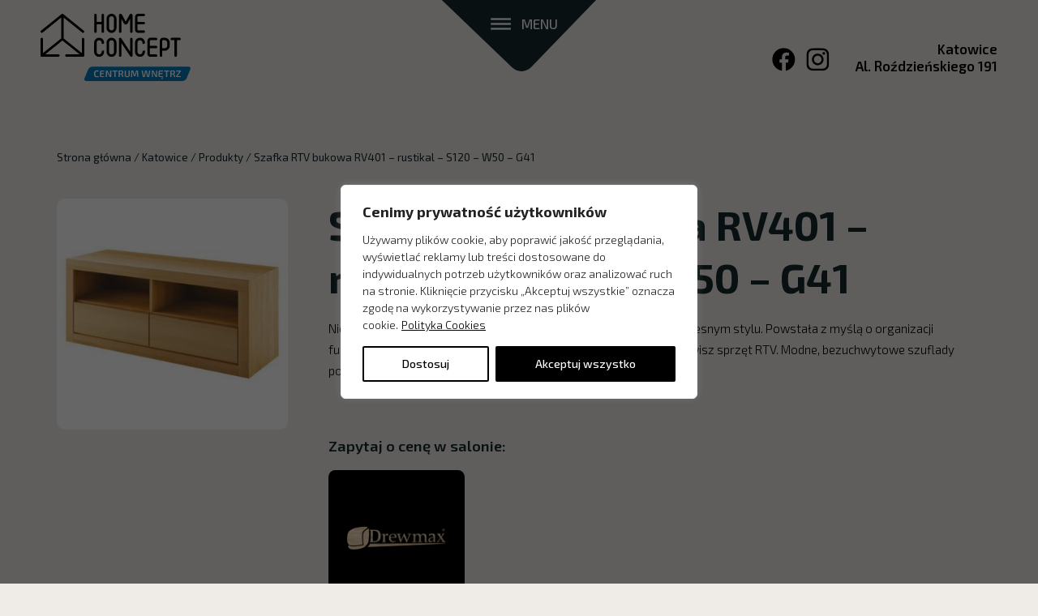

--- FILE ---
content_type: text/html; charset=UTF-8
request_url: https://homeconcept.com.pl/katowice/produkty/szafka-rtv-bukowa-rv401-rustikal-s120-w50-g41/
body_size: 25345
content:
<!doctype html> 


<html lang="pl-PL" class="no-js">
	<head>
		
		<meta charset="UTF-8">
		<meta http-equiv="X-UA-Compatible" content="IE=edge,chrome=1">
		
		
		<meta name="viewport" content="width=device-width, initial-scale=1.0, maximum-scale=3.0, user-scalable=yes">
		
		<meta name="google-site-verification" content="EaMR9AdFdt4BDKp7NK1JaEpPvtuMkxO0lE1rycb_ycE" /> 
		
		
		
		
		<style class="ccss">
			:root{--footer-bg: #FFFFFF;--body-color: #000000;--body-bg-color: #efece7;--color-1: #14282B;--color-2: #FFFFFF;--color-3: #efece7;--color-4: #94dcdb;--color-5: #E3DDD5;--color-6: #000000;--color-7: #000000;--color-link: #A70300;--color-hover: #A70300;--color-btn-link: #A70300;--color-btn-hover: #A70300;--font-1: "Exo 2", sans-serif;--menu-bg: #14282B;--sticky-menu-bg: #14282B;--menu-font: "Exo 2", sans-serif;--color-menu: #FFFFFF;--color-menu-hover: #94dcdb;--color-sticky-menu: #FFFFFF;--color-sticky-menu-hover: #94dcdb;--color-toggle-menu: #FFFFFF;--color-toggle-menu-hover: #94dcdb}*,*:after,*:before{-moz-box-sizing:border-box;box-sizing:border-box;-webkit-font-smoothing:antialiased;font-smoothing:antialiased;-moz-font-smoothing:antialiased;text-rendering:optimizeLegibility}@media (min-width:1px){html{font-size:110%}}@media (min-width:576px){html{font-size:110%}}@media (min-width:768px){html{font-size:85%}}@media (min-width:992px){html{font-size:87.8%}}@media (min-width:1200px){html{font-size:105%}}@media (min-width:1400px){html{font-size:122%}}body{font:300 11px/1.4 sans-serif;color:var(--color-1);font-size:0.8rem;font-weight:400}body{font-family:var(--font-1);background-color:var(--body-bg-color)}html,body{width:100%;height:auto}.clear:before,.clear:after{content:' ';display:table}.clear:after{clear:both}.clear{*zoom:1}img{max-width:100%;vertical-align:bottom}a{color:var(--color-1);text-decoration:none}b,strong{font-weight:600!important}p{color:black;font-size:0.9rem;font-weight:300;line-height:1.3rem}main{width:100%;margin:0;padding:0}::-webkit-selection{background:#04A4CC;color:#FFF;text-shadow:none}.w-img-100 img{width:100%;height:auto}.row-custom{display:-webkit-box;display:-ms-flexbox;display:flex;-ms-flex-wrap:wrap;flex-wrap:wrap}.blue{color:var(--color-4)!important}.white{color:#FFFFFF!important}@media (max-width:767px){.title{font-size:2rem;line-height:1.1!important;margin-bottom:1rem}}@media (min-width:768px){.title{font-size:3rem;line-height:1.3;margin-bottom:1rem}}.title{font-weight:700;position:relative;display:inline-block;width:100%;text-align:left}.lead{font-size:1.6rem!important;line-height:1.3!important;color:var(--color-1);max-width:100%}.excerpt p{font-size:1rem;font-weight:300;line-height:1.2rem}header img.social-icon{width:1.7rem;height:1.7rem;margin:0 0.2rem}footer .social-icon{width:1.6rem;margin-right:0.2rem}@media (max-width:767px){.hidden-local-info{max-width:100%}}@media (min-width:768px){.hidden-local-info{position:absolute;border:2px solid var(--color-1)}}.hidden-local-info{padding:1rem 0;width:25rem;background-color:var(--color-2)}.hidden-local-info .info{width:auto}.hidden-local-info .phone{color:var(--color-1)}.hidden-local-info .info .local{font-size:1rem;margin:0}.hidden-local-info .info .phone{font-size:1rem;margin:0}a.btn-color-1{background-color:var(--color-4);display:block;color:var(--color-1);padding:.5rem 1.5rem;font-weight:600;border-radius:0.5rem;display:inline-block;text-decoration:none!important}body{height:auto}.wrapper{height:auto}.social-icon{aspect-ratio:1 / 1}.logo-hc{width:100%;height:auto;aspect-ratio:200 / 127}.uppercase{text-transform:uppercase}@media (max-width:767px){.header-address p{font-size:0.75rem}.header-address-wrapper{width:10rem;position:absolute;top:0.5rem;right:0}}@media (min-width:768px){.header-address p{font-size:1rem}.header-address-wrapper{width:25rem;position:absolute;top:0;right:0}}.home .header-address p{color:#ffffff}.header-address-wrapper .social-icons a{display:inline-block;margin:0 0.3rem}.animuj{opacity:0;visibility:hidden}.scroll-down img{width:3rem;height:auto;opacity:1;translate:all 0.3s linear;transform:rotate(90deg)}.video-bg{position:fixed;top:0;left:0;width:100%;height:100%;object-fit:cover;z-index:-1;opacity:1}.video-section{width:100vw;height:100vh;overflow:hidden}.video-section .overlay{background-color:rgba(0,0,0,0.4);width:100%;height:100%;position:absolute;top:0;left:0}.video-section .video-txt{top:50%;transform:translate(-50%,-50%)!important}@media (min-width:768px){header .logo img{width:11rem;height:auto;margin-top:1rem}}@media (max-width:767px){header .logo img{width:7rem;height:auto;margin-top:1.2rem}}.menu-toggle-container{position:relative;width:12rem;height:3.5rem;padding:0.8rem}.menu-toggle-container:before{content:'';background-image:url('../img/menu-bg.svg');background-position:top center;background-size:100%;position:absolute;top:0;left:50%;transform:translate(-50%,0);width:11.5rem;height:8rem;background-repeat:no-repeat;z-index:-1}.menu-toggle{display:inline-block}.menu-toggle{font-size:0;border:0 none;padding:0;color:black;width:2rem;margin:0 0.5rem;transform:scale(0.75);position:relative}.line-one,.line-two,.line-three{background-color:white;width:100%;height:3px;margin:5px auto;backface-visibility:hidden}.menu-toggle-txt{display:inline-block;color:#FFFFFF;font-size:1rem;margin:0;font-weight:500}header nav ul.menu{display:inline-block;padding:0}header nav .menu li{display:inline-block;list-style:none;position:relative}header nav ul.menu{margin:0}header nav ul.menu>li{font-weight:500}header nav ul.menu>li:last-child{border-right:0}header{position:fixed;z-index:99999;height:7rem;width:100%;top:0}header{margin-top:0}header nav .menu>li>a{color:var(--color-menu);font-weight:600;margin:0;text-transform:uppercase;padding:0.75rem 0.65rem;box-sizing:border-box;display:inline-block}header nav .menu a{padding:1rem 0.5rem;display:inline-block;color:var(--color-menu)}header.header .container{padding:0;margin:0;max-width:100%}.menu{width:100%;height:auto}header nav ul.menu li{display:inline-block;width:100%}header nav ul.menu>li{width:100%;border-right:0;padding:0}header nav ul.menu>li a{padding:0;width:calc(100% - 4rem)}header nav .menu>li>a{font-size:3rem}nav{position:absolute;top:0;padding-top:7rem;background-color:var(--color-1);width:100%;height:100vh;z-index:-1;padding-top:7rem}nav:not(.on){opacity:0}nav:not(.on) .nav-menu-wrapper{transform:scale(0)}#menu-sidebar-menu a{font-size:1.5rem;font-weight:400}.menu-container{position:relative;z-index:1}.menu-container::before{opacity:0;content:"";position:absolute;top:0;left:0;width:100%;height:120%;background:linear-gradient(180deg,rgba(0,0,0,1) 0%,rgba(0,0,0,0) 90%);z-index:-1;mix-blend-mode:multiply}@charset "UTF-8";:root{--bs-blue: #0d6efd;--bs-indigo: #6610f2;--bs-purple: #6f42c1;--bs-pink: #d63384;--bs-red: #dc3545;--bs-orange: #fd7e14;--bs-yellow: #ffc107;--bs-green: #198754;--bs-teal: #20c997;--bs-cyan: #0dcaf0;--bs-black: #000;--bs-white: #fff;--bs-gray: #6c757d;--bs-gray-dark: #343a40;--bs-gray-100: #f8f9fa;--bs-gray-200: #e9ecef;--bs-gray-300: #dee2e6;--bs-gray-400: #ced4da;--bs-gray-500: #adb5bd;--bs-gray-600: #6c757d;--bs-gray-700: #495057;--bs-gray-800: #343a40;--bs-gray-900: #212529;--bs-primary: #0d6efd;--bs-secondary: #6c757d;--bs-success: #198754;--bs-info: #0dcaf0;--bs-warning: #ffc107;--bs-danger: #dc3545;--bs-light: #f8f9fa;--bs-dark: #212529;--bs-primary-rgb: 13, 110, 253;--bs-secondary-rgb: 108, 117, 125;--bs-success-rgb: 25, 135, 84;--bs-info-rgb: 13, 202, 240;--bs-warning-rgb: 255, 193, 7;--bs-danger-rgb: 220, 53, 69;--bs-light-rgb: 248, 249, 250;--bs-dark-rgb: 33, 37, 41;--bs-white-rgb: 255, 255, 255;--bs-black-rgb: 0, 0, 0;--bs-body-color-rgb: 33, 37, 41;--bs-body-bg-rgb: 255, 255, 255;--bs-font-sans-serif: system-ui, -apple-system, "Segoe UI", Roboto, "Helvetica Neue", "Noto Sans", "Liberation Sans", Arial, sans-serif, "Apple Color Emoji", "Segoe UI Emoji", "Segoe UI Symbol", "Noto Color Emoji";--bs-font-monospace: SFMono-Regular, Menlo, Monaco, Consolas, "Liberation Mono", "Courier New", monospace;--bs-gradient: linear-gradient(180deg, rgba(255, 255, 255, 0.15), rgba(255, 255, 255, 0));--bs-body-font-family: var(--bs-font-sans-serif);--bs-body-font-size: 1rem;--bs-body-font-weight: 400;--bs-body-line-height: 1.5;--bs-body-color: #212529;--bs-body-bg: #fff;--bs-border-width: 1px;--bs-border-style: solid;--bs-border-color: #dee2e6;--bs-border-color-translucent: rgba(0, 0, 0, 0.175);--bs-border-radius: 0.375rem;--bs-border-radius-sm: 0.25rem;--bs-border-radius-lg: 0.5rem;--bs-border-radius-xl: 1rem;--bs-border-radius-2xl: 2rem;--bs-border-radius-pill: 50rem;--bs-link-color: #0d6efd;--bs-link-hover-color: #0a58ca;--bs-code-color: #d63384;--bs-highlight-bg: #fff3cd}*,*::before,*::after{box-sizing:border-box}@media (prefers-reduced-motion:no-preference){:root{scroll-behavior:smooth}}p{margin-top:0;margin-bottom:1rem}ul{padding-left:2rem}ul{margin-top:0;margin-bottom:1rem}b,strong{font-weight:bolder}img{vertical-align:middle}input{margin:0;font-family:inherit;font-size:inherit;line-height:inherit}::-moz-focus-inner{padding:0;border-style:none}::-webkit-datetime-edit-fields-wrapper,::-webkit-datetime-edit-text,::-webkit-datetime-edit-minute,::-webkit-datetime-edit-hour-field,::-webkit-datetime-edit-day-field,::-webkit-datetime-edit-month-field,::-webkit-datetime-edit-year-field{padding:0}::-webkit-inner-spin-button{height:auto}::-webkit-search-decoration{-webkit-appearance:none}::-webkit-color-swatch-wrapper{padding:0}::-webkit-file-upload-button{font:inherit;-webkit-appearance:button}::file-selector-button{font:inherit;-webkit-appearance:button}iframe{border:0}.lead{font-size:1.25rem;font-weight:300}.container{--bs-gutter-x: 1.5rem;--bs-gutter-y: 0;width:100%;margin-right:auto;margin-left:auto}@media (min-width:576px){.container{max-width:540px}}@media (min-width:768px){.container{max-width:720px}}@media (min-width:992px){.container{max-width:960px}}@media (min-width:1200px){.container{max-width:1140px}}@media (min-width:1400px){.container{max-width:1320px}}.col-auto{flex:0 0 auto;width:auto}.col-4{flex:0 0 auto;width:33.33333333%}.col-6{flex:0 0 auto;width:50%}.col-8{flex:0 0 auto;width:66.66666667%}.col-12{flex:0 0 auto;width:100%}@media (min-width:768px){.col-md-3{flex:0 0 auto;width:25%}.col-md-6{flex:0 0 auto;width:50%}}.nav{--bs-nav-link-padding-x: 1rem;--bs-nav-link-padding-y: 0.5rem;--bs-nav-link-font-weight: ;--bs-nav-link-color: var(--bs-link-color);--bs-nav-link-hover-color: var(--bs-link-hover-color);--bs-nav-link-disabled-color: #6c757d;display:flex;flex-wrap:wrap;padding-left:0;margin-bottom:0;list-style:none}.d-inline-block{display:inline-block!important}.d-none{display:none!important}.position-relative{position:relative!important}.position-absolute{position:absolute!important}.start-50{left:50%!important}.w-100{width:100%!important}.justify-content-center{justify-content:center!important}.align-items-center{align-items:center!important}.align-content-start{align-content:flex-start!important}.mt-0{margin-top:0!important}.mt-3{margin-top:1rem!important}.mt-5{margin-top:3rem!important}.mb-0{margin-bottom:0!important}.mb-1{margin-bottom:0.25rem!important}.mb-2{margin-bottom:0.5rem!important}.mb-3{margin-bottom:1rem!important}.mb-4{margin-bottom:1.5rem!important}.mb-5{margin-bottom:3rem!important}.p-2{padding:0.5rem!important}.px-0{padding-right:0!important;padding-left:0!important}.px-3{padding-right:1rem!important;padding-left:1rem!important}.py-5{padding-top:3rem!important;padding-bottom:3rem!important}.pt-2{padding-top:0.5rem!important}.pt-3{padding-top:1rem!important}.pr-3{padding-right:1rem!important}.pl-3{padding-left:1rem!important}.fw-normal{font-weight:400!important}.text-start{text-align:left!important}.text-end{text-align:right!important}.text-center{text-align:center!important}@media (min-width:768px){.d-md-block{display:block!important}.d-md-none{display:none!important}.mt-md-0{margin-top:0!important}.mb-md-0{margin-bottom:0!important}.px-md-0{padding-right:0!important;padding-left:0!important}.pt-md-5{padding-top:3rem!important}.pr-md-0{padding-right:0!important}.pr-md-5{padding-right:3rem!important}.pl-md-0{padding-left:0!important}.pl-md-5{padding-left:3rem!important}}@media(max-width:767px){.main-padding-top{padding-top:7rem;}}@media(min-width:768px){.main-padding-top{padding-top:11rem;}}.category-select-form select { padding: 0.6rem 2rem 0.6rem 0.8rem;border: 1px solid #13292C;border-radius: 6px;background-color: transparent;font-weight: 600;color: #13292C;appearance: none;-webkit-appearance: none;-moz-appearance: none;background-image: url("img/select-arrow.svg");background-repeat: no-repeat;background-position: right 0.5rem center;background-size: 10px 6px;font-size: 0.9rem;}
			
		</style>
		
		
		
		
		
	  <meta name='robots' content='index, follow, max-image-preview:large, max-snippet:-1, max-video-preview:-1' />

	<!-- This site is optimized with the Yoast SEO plugin v26.6 - https://yoast.com/wordpress/plugins/seo/ -->
	<title>Szafka RTV bukowa RV401 - rustikal - S120 - W50 - G41 - Centrum Wnętrz Home Concept</title>
	<meta name="description" content="Szafka RTV bukowa RV401 - rustikal - S120 - W50 - G41 znajdziesz w galerii wnętrz Home Concept w Katowicach! Zapytaj o cenę w salonie! Sprawdź powiązane produkty!" />
	<link rel="canonical" href="https://homeconcept.com.pl/katowice/produkty/szafka-rtv-bukowa-rv401-rustikal-s120-w50-g41/" />
	<meta property="og:locale" content="pl_PL" />
	<meta property="og:type" content="article" />
	<meta property="og:title" content="Szafka RTV bukowa RV401 - rustikal - S120 - W50 - G41 - Centrum Wnętrz Home Concept" />
	<meta property="og:description" content="Szafka RTV bukowa RV401 - rustikal - S120 - W50 - G41 znajdziesz w galerii wnętrz Home Concept w Katowicach! Zapytaj o cenę w salonie! Sprawdź powiązane produkty!" />
	<meta property="og:url" content="https://homeconcept.com.pl/katowice/produkty/szafka-rtv-bukowa-rv401-rustikal-s120-w50-g41/" />
	<meta property="og:site_name" content="Centrum Wnętrz Home Concept" />
	<meta property="og:image" content="https://homeconcept.com.pl/katowice/wp-content/uploads/sites/2/2022/10/DREWMAX-SZAFKA-RTV-RV401-NATURALNY-INT-13.jpg" />
	<meta property="og:image:width" content="1042" />
	<meta property="og:image:height" content="1042" />
	<meta property="og:image:type" content="image/jpeg" />
	<meta name="twitter:card" content="summary_large_image" />
	<script type="application/ld+json" class="yoast-schema-graph">{"@context":"https://schema.org","@graph":[{"@type":"WebPage","@id":"https://homeconcept.com.pl/katowice/produkty/szafka-rtv-bukowa-rv401-rustikal-s120-w50-g41/","url":"https://homeconcept.com.pl/katowice/produkty/szafka-rtv-bukowa-rv401-rustikal-s120-w50-g41/","name":"Szafka RTV bukowa RV401 - rustikal - S120 - W50 - G41 - Centrum Wnętrz Home Concept","isPartOf":{"@id":"https://homeconcept.com.pl/katowice/#website"},"primaryImageOfPage":{"@id":"https://homeconcept.com.pl/katowice/produkty/szafka-rtv-bukowa-rv401-rustikal-s120-w50-g41/#primaryimage"},"image":{"@id":"https://homeconcept.com.pl/katowice/produkty/szafka-rtv-bukowa-rv401-rustikal-s120-w50-g41/#primaryimage"},"thumbnailUrl":"https://homeconcept.com.pl/katowice/wp-content/uploads/sites/2/2022/10/DREWMAX-SZAFKA-RTV-RV401-NATURALNY-INT-13.jpg","datePublished":"2022-10-17T12:21:14+00:00","description":"Szafka RTV bukowa RV401 - rustikal - S120 - W50 - G41 znajdziesz w galerii wnętrz Home Concept w Katowicach! Zapytaj o cenę w salonie! Sprawdź powiązane produkty!","breadcrumb":{"@id":"https://homeconcept.com.pl/katowice/produkty/szafka-rtv-bukowa-rv401-rustikal-s120-w50-g41/#breadcrumb"},"inLanguage":"pl-PL","potentialAction":[{"@type":"ReadAction","target":["https://homeconcept.com.pl/katowice/produkty/szafka-rtv-bukowa-rv401-rustikal-s120-w50-g41/"]}]},{"@type":"ImageObject","inLanguage":"pl-PL","@id":"https://homeconcept.com.pl/katowice/produkty/szafka-rtv-bukowa-rv401-rustikal-s120-w50-g41/#primaryimage","url":"https://homeconcept.com.pl/katowice/wp-content/uploads/sites/2/2022/10/DREWMAX-SZAFKA-RTV-RV401-NATURALNY-INT-13.jpg","contentUrl":"https://homeconcept.com.pl/katowice/wp-content/uploads/sites/2/2022/10/DREWMAX-SZAFKA-RTV-RV401-NATURALNY-INT-13.jpg","width":1042,"height":1042},{"@type":"BreadcrumbList","@id":"https://homeconcept.com.pl/katowice/produkty/szafka-rtv-bukowa-rv401-rustikal-s120-w50-g41/#breadcrumb","itemListElement":[{"@type":"ListItem","position":1,"name":"Strona główna","item":"https://homeconcept.com.pl/katowice/"},{"@type":"ListItem","position":2,"name":"Produkty","item":"https://homeconcept.com.pl/katowice/produkty/"},{"@type":"ListItem","position":3,"name":"Szafka RTV bukowa RV401 &#8211; rustikal &#8211; S120 &#8211; W50 &#8211; G41"}]},{"@type":"WebSite","@id":"https://homeconcept.com.pl/katowice/#website","url":"https://homeconcept.com.pl/katowice/","name":"Centrum Wnętrz Home Concept","description":"","publisher":{"@id":"https://homeconcept.com.pl/katowice/#organization"},"potentialAction":[{"@type":"SearchAction","target":{"@type":"EntryPoint","urlTemplate":"https://homeconcept.com.pl/katowice/?s={search_term_string}"},"query-input":{"@type":"PropertyValueSpecification","valueRequired":true,"valueName":"search_term_string"}}],"inLanguage":"pl-PL"},{"@type":"Organization","@id":"https://homeconcept.com.pl/katowice/#organization","name":"Centrum Wnętrz Home Concept","url":"https://homeconcept.com.pl/katowice/","logo":{"@type":"ImageObject","inLanguage":"pl-PL","@id":"https://homeconcept.com.pl/katowice/#/schema/logo/image/","url":"https://homeconcept.com.pl/katowice/wp-content/uploads/sites/2/2025/04/HomeConcept_wersja_podstawowa_white-1.svg","contentUrl":"https://homeconcept.com.pl/katowice/wp-content/uploads/sites/2/2025/04/HomeConcept_wersja_podstawowa_white-1.svg","caption":"Centrum Wnętrz Home Concept"},"image":{"@id":"https://homeconcept.com.pl/katowice/#/schema/logo/image/"}}]}</script>
	<!-- / Yoast SEO plugin. -->


<style id='wp-img-auto-sizes-contain-inline-css' type='text/css'>
img:is([sizes=auto i],[sizes^="auto," i]){contain-intrinsic-size:3000px 1500px}
/*# sourceURL=wp-img-auto-sizes-contain-inline-css */
</style>
<style id="litespeed-ccss">:root{--footer-bg:#FFFFFF;--body-color:#000000;--body-bg-color:#efece7;--color-1:#14282B;--color-2:#FFFFFF;--color-3:#efece7;--color-4:#94dcdb;--color-5:#E3DDD5;--color-6:#000000;--color-7:#000000;--color-link:#A70300;--color-hover:#A70300;--color-btn-link:#A70300;--color-btn-hover:#A70300;--font-1:"Exo 2", sans-serif;--menu-bg:#14282B;--sticky-menu-bg:#14282B;--menu-font:"Exo 2", sans-serif;--color-menu:#FFFFFF;--color-menu-hover:#94dcdb;--color-sticky-menu:#FFFFFF;--color-sticky-menu-hover:#94dcdb;--color-toggle-menu:#FFFFFF;--color-toggle-menu-hover:#94dcdb}*,*:after,*:before{-moz-box-sizing:border-box;box-sizing:border-box;-webkit-font-smoothing:antialiased;font-smoothing:antialiased;-moz-font-smoothing:antialiased;text-rendering:optimizeLegibility}@media (min-width:1px){html{font-size:110%}}@media (min-width:576px){html{font-size:110%}}@media (min-width:768px){html{font-size:85%}}@media (min-width:992px){html{font-size:87.8%}}@media (min-width:1200px){html{font-size:105%}}@media (min-width:1400px){html{font-size:122%}}body{font:300 11px/1.4 sans-serif;color:var(--color-1);font-size:.8rem;font-weight:400}body{font-family:var(--font-1);background-color:var(--body-bg-color)}html,body{width:100%;height:auto}.clear:before,.clear:after{content:" ";display:table}.clear:after{clear:both}.clear{*zoom:1}img{max-width:100%;vertical-align:bottom}a{color:var(--color-1);text-decoration:none}b,strong{font-weight:600!important}p{color:#000;font-size:.9rem;font-weight:300;line-height:1.3rem}main{width:100%;margin:0;padding:0}::-webkit-selection{background:#04A4CC;color:#FFF;text-shadow:none}.w-img-100 img{width:100%;height:auto}.row-custom{display:-webkit-box;display:-ms-flexbox;display:flex;-ms-flex-wrap:wrap;flex-wrap:wrap}.blue{color:var(--color-4)!important}.white{color:#FFFFFF!important}@media (max-width:767px){.title{font-size:2rem;line-height:1.1!important;margin-bottom:1rem}}@media (min-width:768px){.title{font-size:3rem;line-height:1.3;margin-bottom:1rem}}.title{font-weight:700;position:relative;display:inline-block;width:100%;text-align:left}.excerpt p{font-size:1rem;font-weight:300;line-height:1.2rem}header img.social-icon{width:1.7rem;height:1.7rem;margin:0 .2rem}footer .social-icon{width:1.6rem;margin-right:.2rem}a.btn-color-1{background-color:var(--color-4);display:block;color:var(--color-1);padding:.5rem 1.5rem;font-weight:600;border-radius:.5rem;display:inline-block;text-decoration:none!important}body{height:auto}.wrapper{height:auto}.social-icon{aspect-ratio:1/1}.logo-hc{width:100%;height:auto;aspect-ratio:200/127}.uppercase{text-transform:uppercase}@media (max-width:767px){.header-address p{font-size:.75rem}.header-address-wrapper{width:10rem;position:absolute;top:.5rem;right:0}}@media (min-width:768px){.header-address p{font-size:1rem}.header-address-wrapper{width:25rem;position:absolute;top:0;right:0}}.header-address-wrapper .social-icons a{display:inline-block;margin:0 .3rem}@media (min-width:768px){header .logo img{width:11rem;height:auto;margin-top:1rem}}@media (max-width:767px){header .logo img{width:7rem;height:auto;margin-top:1.2rem}}.menu-toggle-container{position:relative;width:12rem;height:3.5rem;padding:.8rem}.menu-toggle-container:before{content:"";background-image:url(../img/menu-bg.svg);background-position:top center;background-size:100%;position:absolute;top:0;left:50%;transform:translate(-50%,0);width:11.5rem;height:8rem;background-repeat:no-repeat;z-index:-1}.menu-toggle{display:inline-block}.menu-toggle{font-size:0;border:0 none;padding:0;color:#000;width:2rem;margin:0 .5rem;transform:scale(.75);position:relative}.line-one,.line-two,.line-three{background-color:#fff;width:100%;height:3px;margin:5px auto;backface-visibility:hidden}.menu-toggle-txt{display:inline-block;color:#FFF;font-size:1rem;margin:0;font-weight:500}header nav ul.menu{display:inline-block;padding:0}header nav .menu li{display:inline-block;list-style:none;position:relative}header nav ul.menu{margin:0}header nav ul.menu>li{font-weight:500}header nav ul.menu>li:last-child{border-right:0}header{position:fixed;z-index:99999;height:7rem;width:100%;top:0}header{margin-top:0}header nav .menu>li>a{color:var(--color-menu);font-weight:600;margin:0;text-transform:uppercase;padding:.75rem .65rem;box-sizing:border-box;display:inline-block}header nav .menu a{padding:1rem .5rem;display:inline-block;color:var(--color-menu)}header.header .container{padding:0;margin:0;max-width:100%}.menu{width:100%;height:auto}header nav ul.menu li{display:inline-block;width:100%}header nav ul.menu>li{width:100%;border-right:0;padding:0}header nav ul.menu>li a{padding:0;width:calc(100% - 4rem)}header nav .menu>li>a{font-size:3rem}nav{position:absolute;top:0;padding-top:7rem;background-color:var(--color-1);width:100%;height:100vh;z-index:-1;padding-top:7rem}nav:not(.on){opacity:0}nav:not(.on) .nav-menu-wrapper{transform:scale(0)}#menu-sidebar-menu a{font-size:1.5rem;font-weight:400}.menu-container{position:relative;z-index:1}.menu-container::before{opacity:0;content:"";position:absolute;top:0;left:0;width:100%;height:120%;background:linear-gradient(180deg,rgb(0 0 0) 0%,#fff0 90%);z-index:-1;mix-blend-mode:multiply}:root{--bs-blue:#0d6efd;--bs-indigo:#6610f2;--bs-purple:#6f42c1;--bs-pink:#d63384;--bs-red:#dc3545;--bs-orange:#fd7e14;--bs-yellow:#ffc107;--bs-green:#198754;--bs-teal:#20c997;--bs-cyan:#0dcaf0;--bs-black:#000;--bs-white:#fff;--bs-gray:#6c757d;--bs-gray-dark:#343a40;--bs-gray-100:#f8f9fa;--bs-gray-200:#e9ecef;--bs-gray-300:#dee2e6;--bs-gray-400:#ced4da;--bs-gray-500:#adb5bd;--bs-gray-600:#6c757d;--bs-gray-700:#495057;--bs-gray-800:#343a40;--bs-gray-900:#212529;--bs-primary:#0d6efd;--bs-secondary:#6c757d;--bs-success:#198754;--bs-info:#0dcaf0;--bs-warning:#ffc107;--bs-danger:#dc3545;--bs-light:#f8f9fa;--bs-dark:#212529;--bs-primary-rgb:13, 110, 253;--bs-secondary-rgb:108, 117, 125;--bs-success-rgb:25, 135, 84;--bs-info-rgb:13, 202, 240;--bs-warning-rgb:255, 193, 7;--bs-danger-rgb:220, 53, 69;--bs-light-rgb:248, 249, 250;--bs-dark-rgb:33, 37, 41;--bs-white-rgb:255, 255, 255;--bs-black-rgb:0, 0, 0;--bs-body-color-rgb:33, 37, 41;--bs-body-bg-rgb:255, 255, 255;--bs-font-sans-serif:system-ui, -apple-system, "Segoe UI", Roboto, "Helvetica Neue", "Noto Sans", "Liberation Sans", Arial, sans-serif, "Apple Color Emoji", "Segoe UI Emoji", "Segoe UI Symbol", "Noto Color Emoji";--bs-font-monospace:SFMono-Regular, Menlo, Monaco, Consolas, "Liberation Mono", "Courier New", monospace;--bs-gradient:linear-gradient(180deg, rgba(255, 255, 255, 0.15), rgba(255, 255, 255, 0));--bs-body-font-family:var(--bs-font-sans-serif);--bs-body-font-size:1rem;--bs-body-font-weight:400;--bs-body-line-height:1.5;--bs-body-color:#212529;--bs-body-bg:#fff;--bs-border-width:1px;--bs-border-style:solid;--bs-border-color:#dee2e6;--bs-border-color-translucent:rgba(0, 0, 0, 0.175);--bs-border-radius:0.375rem;--bs-border-radius-sm:0.25rem;--bs-border-radius-lg:0.5rem;--bs-border-radius-xl:1rem;--bs-border-radius-2xl:2rem;--bs-border-radius-pill:50rem;--bs-link-color:#0d6efd;--bs-link-hover-color:#0a58ca;--bs-code-color:#d63384;--bs-highlight-bg:#fff3cd}*,*::before,*::after{box-sizing:border-box}@media (prefers-reduced-motion:no-preference){:root{scroll-behavior:smooth}}p{margin-top:0;margin-bottom:1rem}ul{padding-left:2rem}ul{margin-top:0;margin-bottom:1rem}b,strong{font-weight:bolder}img{vertical-align:middle}::-moz-focus-inner{padding:0;border-style:none}::-webkit-datetime-edit-fields-wrapper,::-webkit-datetime-edit-text,::-webkit-datetime-edit-minute,::-webkit-datetime-edit-hour-field,::-webkit-datetime-edit-day-field,::-webkit-datetime-edit-month-field,::-webkit-datetime-edit-year-field{padding:0}::-webkit-inner-spin-button{height:auto}::-webkit-search-decoration{-webkit-appearance:none}::-webkit-color-swatch-wrapper{padding:0}::-webkit-file-upload-button{font:inherit;-webkit-appearance:button}::file-selector-button{font:inherit;-webkit-appearance:button}.container{--bs-gutter-x:1.5rem;--bs-gutter-y:0;width:100%;margin-right:auto;margin-left:auto}@media (min-width:576px){.container{max-width:540px}}@media (min-width:768px){.container{max-width:720px}}@media (min-width:992px){.container{max-width:960px}}@media (min-width:1200px){.container{max-width:1140px}}@media (min-width:1400px){.container{max-width:1320px}}.col-auto{flex:0 0 auto;width:auto}.col-4{flex:0 0 auto;width:33.33333333%}.col-6{flex:0 0 auto;width:50%}.col-12{flex:0 0 auto;width:100%}@media (min-width:768px){.col-md-3{flex:0 0 auto;width:25%}.col-md-6{flex:0 0 auto;width:50%}}.nav{--bs-nav-link-padding-x:1rem;--bs-nav-link-padding-y:0.5rem;--bs-nav-link-font-weight:;--bs-nav-link-color:var(--bs-link-color);--bs-nav-link-hover-color:var(--bs-link-hover-color);--bs-nav-link-disabled-color:#6c757d;display:flex;flex-wrap:wrap;padding-left:0;margin-bottom:0;list-style:none}.d-inline-block{display:inline-block!important}.d-none{display:none!important}.position-relative{position:relative!important}.w-100{width:100%!important}.justify-content-center{justify-content:center!important}.align-items-center{align-items:center!important}.align-content-start{align-content:flex-start!important}.mt-5{margin-top:3rem!important}.mb-1{margin-bottom:0.25rem!important}.mb-3{margin-bottom:1rem!important}.mb-4{margin-bottom:1.5rem!important}.mb-5{margin-bottom:3rem!important}.px-0{padding-right:0!important;padding-left:0!important}.px-3{padding-right:1rem!important;padding-left:1rem!important}.py-5{padding-top:3rem!important;padding-bottom:3rem!important}.pt-2{padding-top:0.5rem!important}.pt-3{padding-top:1rem!important}.pr-3{padding-right:1rem!important}.pl-3{padding-left:1rem!important}.text-end{text-align:right!important}.text-center{text-align:center!important}@media (min-width:768px){.d-md-block{display:block!important}.d-md-none{display:none!important}.mb-md-0{margin-bottom:0!important}.px-md-0{padding-right:0!important;padding-left:0!important}.pt-md-5{padding-top:3rem!important}.pr-md-0{padding-right:0!important}.pr-md-5{padding-right:3rem!important}.pl-md-0{padding-left:0!important}.pl-md-5{padding-left:3rem!important}}@media (max-width:767px){.main-padding-top{padding-top:7rem}}@media (min-width:768px){.main-padding-top{padding-top:11rem}}:root{--wp-block-synced-color:#7a00df;--wp-block-synced-color--rgb:122,0,223;--wp-bound-block-color:var(--wp-block-synced-color);--wp-editor-canvas-background:#ddd;--wp-admin-theme-color:#007cba;--wp-admin-theme-color--rgb:0,124,186;--wp-admin-theme-color-darker-10:#006ba1;--wp-admin-theme-color-darker-10--rgb:0,107,160.5;--wp-admin-theme-color-darker-20:#005a87;--wp-admin-theme-color-darker-20--rgb:0,90,135;--wp-admin-border-width-focus:2px}:root{--wp--preset--font-size--normal:16px;--wp--preset--font-size--huge:42px}.kk-star-ratings{display:-webkit-box;display:-webkit-flex;display:-ms-flexbox;display:flex;-webkit-box-align:center;-webkit-align-items:center;-ms-flex-align:center;align-items:center}.kk-star-ratings .kksr-muted{opacity:.5}.kk-star-ratings .kksr-stars{position:relative}.kk-star-ratings .kksr-stars .kksr-stars-active,.kk-star-ratings .kksr-stars .kksr-stars-inactive{display:flex}.kk-star-ratings .kksr-stars .kksr-stars-active{overflow:hidden;position:absolute;top:0;left:0}.kk-star-ratings .kksr-stars .kksr-star{padding-right:0}.kk-star-ratings .kksr-stars .kksr-star .kksr-icon{background-image:url(/wp-content/plugins/kk-star-ratings/src/core/public/svg/inactive.svg)}.kk-star-ratings .kksr-stars .kksr-stars-active .kksr-star .kksr-icon{background-image:url(/wp-content/plugins/kk-star-ratings/src/core/public/svg/active.svg)}.kk-star-ratings .kksr-legend{margin-left:.75rem;margin-right:.75rem}html{line-height:1.15;-webkit-text-size-adjust:100%}body{margin:0}main{display:block}h1{font-size:2em;margin:.67em 0}a{background-color:#fff0}b,strong{font-weight:bolder}img{border-style:none}::-webkit-file-upload-button{-webkit-appearance:button;font:inherit}:root{--footer-bg:#FFFFFF;--body-color:#000000;--body-bg-color:#efece7;--color-1:#14282B;--color-2:#FFFFFF;--color-3:#efece7;--color-4:#94dcdb;--color-5:#E3DDD5;--color-6:#000000;--color-7:#000000;--color-link:#A70300;--color-hover:#A70300;--color-btn-link:#A70300;--color-btn-hover:#A70300;--font-1:"Exo 2", sans-serif;--menu-bg:#14282B;--sticky-menu-bg:#14282B;--menu-font:"Exo 2", sans-serif;--color-menu:#FFFFFF;--color-menu-hover:#94dcdb;--color-sticky-menu:#FFFFFF;--color-sticky-menu-hover:#94dcdb;--color-toggle-menu:#FFFFFF;--color-toggle-menu-hover:#94dcdb}*,*:after,*:before{-moz-box-sizing:border-box;box-sizing:border-box;-webkit-font-smoothing:antialiased;font-smoothing:antialiased;-moz-font-smoothing:antialiased;text-rendering:optimizeLegibility}@media (min-width:1px){html{font-size:110%}}@media (min-width:576px){html{font-size:110%}}@media (min-width:768px){html{font-size:85%}}@media (min-width:992px){html{font-size:87.8%}}@media (min-width:1200px){html{font-size:105%}}@media (min-width:1400px){html{font-size:122%}}body{font:300 11px/1.4 sans-serif;color:var(--color-1);font-size:.8rem;font-weight:400}body{font-family:var(--font-1);background-color:var(--body-bg-color)}html,body{width:100%;height:auto}.clear:before,.clear:after{content:" ";display:table}.clear:after{clear:both}.clear{*zoom:1}img{max-width:100%;vertical-align:bottom}a{color:var(--color-1);text-decoration:none}b,strong{font-weight:600!important}p{color:#000;font-size:.9rem;font-weight:300;line-height:1.3rem}main{width:100%;margin:0;padding:0}::-webkit-selection{background:#04A4CC;color:#FFF;text-shadow:none}.w-img-100 img{width:100%;height:auto}.row-custom{display:-webkit-box;display:-ms-flexbox;display:flex;-ms-flex-wrap:wrap;flex-wrap:wrap}.blue{color:var(--color-4)!important}.white{color:#FFFFFF!important}@media (max-width:767px){.title{font-size:2rem;line-height:1.1!important;margin-bottom:1rem}}@media (min-width:768px){.title{font-size:3rem;line-height:1.3;margin-bottom:1rem}}.title{font-weight:700;position:relative;display:inline-block;width:100%;text-align:left}.lead-3,.lead-3 p{font-size:1.1rem!important;line-height:1.7rem;color:var(--color-1);max-width:100%}.border-radius{border-radius:.6rem;overflow:hidden}.excerpt p{font-size:1rem;font-weight:300;line-height:1.2rem}header img.social-icon{width:1.7rem;height:1.7rem;margin:0 .2rem}footer .social-icon{width:1.6rem;margin-right:.2rem}main .editor-text img{height:auto;width:auto;max-height:60vh;max-width:100%;border-radius:.5rem}main .editor-text a{text-decoration:underline}main .editor-text h1{width:100%}@media (min-width:768px){main .editor-text p{width:100%;line-height:1.6rem}}@media (max-width:767px){main .editor-text p{width:100%;font-size:1rem;line-height:1.6rem}}main .editor-text img{display:inline-block;margin:1rem 0;border-radius:.5rem}a.btn-color-1{background-color:var(--color-4);display:block;color:var(--color-1);padding:.5rem 1.5rem;font-weight:600;border-radius:.5rem;display:inline-block;text-decoration:none!important}body{height:auto}.wrapper{height:auto}.text-justify{-webkit-hyphens:auto;-ms-hyphens:auto;hyphens:auto}.popup-wrapper{position:fixed;width:100%;height:100%;background-color:rgb(239 236 231/.8);z-index:999999999;top:0;left:0;padding:5%;display:none}.popup-image{position:relative;width:90%;height:100%;margin:0 auto;overflow:auto;border-radius:2rem}.popup-image img{border-radius:2rem}.popup-image .popup-close{background-image:url(/wp-content/themes/homeconcept/img/closelabel.svg);background-repeat:no-repeat;background-position:center;right:1.5rem;top:1.5rem;position:absolute;width:35px;height:35px;padding:4px;box-sizing:border-box}@media (max-width:767px){.popup-image .popup-close{right:1rem;top:1rem}.popup-image img{border-radius:1rem}.popup-image{position:relative;width:100%;height:100%;margin:0 auto;overflow:auto;border-radius:1rem}}.popup-image img{width:100%;height:auto}.breadcrumb{font-size:.8rem}.breadcrumb a{color:var(--color-1)}.social-icon{aspect-ratio:1/1}.kksr-legend{display:none}.logo-hc{width:100%;height:auto;aspect-ratio:200/127}.uppercase{text-transform:uppercase}@media (max-width:767px){.main-padding-top{padding-top:7rem}}@media (min-width:768px){.main-padding-top{padding-top:11rem}}@media (max-width:767px){.header-address p{font-size:.75rem}.header-address-wrapper{width:10rem;position:absolute;top:.5rem;right:0}}@media (min-width:768px){.header-address p{font-size:1rem}.header-address-wrapper{width:25rem;position:absolute;top:0;right:0}}.header-address-wrapper .social-icons a{display:inline-block;margin:0 .3rem}:root{--bs-blue:#0d6efd;--bs-indigo:#6610f2;--bs-purple:#6f42c1;--bs-pink:#d63384;--bs-red:#dc3545;--bs-orange:#fd7e14;--bs-yellow:#ffc107;--bs-green:#198754;--bs-teal:#20c997;--bs-cyan:#0dcaf0;--bs-black:#000;--bs-white:#fff;--bs-gray:#6c757d;--bs-gray-dark:#343a40;--bs-gray-100:#f8f9fa;--bs-gray-200:#e9ecef;--bs-gray-300:#dee2e6;--bs-gray-400:#ced4da;--bs-gray-500:#adb5bd;--bs-gray-600:#6c757d;--bs-gray-700:#495057;--bs-gray-800:#343a40;--bs-gray-900:#212529;--bs-primary:#0d6efd;--bs-secondary:#6c757d;--bs-success:#198754;--bs-info:#0dcaf0;--bs-warning:#ffc107;--bs-danger:#dc3545;--bs-light:#f8f9fa;--bs-dark:#212529;--bs-primary-rgb:13, 110, 253;--bs-secondary-rgb:108, 117, 125;--bs-success-rgb:25, 135, 84;--bs-info-rgb:13, 202, 240;--bs-warning-rgb:255, 193, 7;--bs-danger-rgb:220, 53, 69;--bs-light-rgb:248, 249, 250;--bs-dark-rgb:33, 37, 41;--bs-white-rgb:255, 255, 255;--bs-black-rgb:0, 0, 0;--bs-body-color-rgb:33, 37, 41;--bs-body-bg-rgb:255, 255, 255;--bs-font-sans-serif:system-ui, -apple-system, "Segoe UI", Roboto, "Helvetica Neue", "Noto Sans", "Liberation Sans", Arial, sans-serif, "Apple Color Emoji", "Segoe UI Emoji", "Segoe UI Symbol", "Noto Color Emoji";--bs-font-monospace:SFMono-Regular, Menlo, Monaco, Consolas, "Liberation Mono", "Courier New", monospace;--bs-gradient:linear-gradient(180deg, rgba(255, 255, 255, 0.15), rgba(255, 255, 255, 0));--bs-body-font-family:var(--bs-font-sans-serif);--bs-body-font-size:1rem;--bs-body-font-weight:400;--bs-body-line-height:1.5;--bs-body-color:#212529;--bs-body-bg:#fff;--bs-border-width:1px;--bs-border-style:solid;--bs-border-color:#dee2e6;--bs-border-color-translucent:rgba(0, 0, 0, 0.175);--bs-border-radius:0.375rem;--bs-border-radius-sm:0.25rem;--bs-border-radius-lg:0.5rem;--bs-border-radius-xl:1rem;--bs-border-radius-2xl:2rem;--bs-border-radius-pill:50rem;--bs-link-color:#0d6efd;--bs-link-hover-color:#0a58ca;--bs-code-color:#d63384;--bs-highlight-bg:#fff3cd}*,*::before,*::after{box-sizing:border-box}@media (prefers-reduced-motion:no-preference){:root{scroll-behavior:smooth}}h1{margin-top:0;margin-bottom:.5rem}p{margin-top:0;margin-bottom:1rem}ol,ul{padding-left:2rem}ol,ul{margin-top:0;margin-bottom:1rem}b,strong{font-weight:bolder}img{vertical-align:middle}::-moz-focus-inner{padding:0;border-style:none}::-webkit-datetime-edit-fields-wrapper,::-webkit-datetime-edit-text,::-webkit-datetime-edit-minute,::-webkit-datetime-edit-hour-field,::-webkit-datetime-edit-day-field,::-webkit-datetime-edit-month-field,::-webkit-datetime-edit-year-field{padding:0}::-webkit-inner-spin-button{height:auto}::-webkit-search-decoration{-webkit-appearance:none}::-webkit-color-swatch-wrapper{padding:0}::-webkit-file-upload-button{font:inherit;-webkit-appearance:button}::file-selector-button{font:inherit;-webkit-appearance:button}.container{--bs-gutter-x:1.5rem;--bs-gutter-y:0;width:100%;margin-right:auto;margin-left:auto}@media (min-width:576px){.container{max-width:540px}}@media (min-width:768px){.container{max-width:720px}}@media (min-width:992px){.container{max-width:960px}}@media (min-width:1200px){.container{max-width:1140px}}@media (min-width:1400px){.container{max-width:1320px}}.col-auto{flex:0 0 auto;width:auto}.col-4{flex:0 0 auto;width:33.33333333%}.col-6{flex:0 0 auto;width:50%}.col-12{flex:0 0 auto;width:100%}@media (min-width:768px){.col-md-3{flex:0 0 auto;width:25%}.col-md-4{flex:0 0 auto;width:33.33333333%}.col-md-6{flex:0 0 auto;width:50%}.col-md-9{flex:0 0 auto;width:75%}}.nav{--bs-nav-link-padding-x:1rem;--bs-nav-link-padding-y:0.5rem;--bs-nav-link-font-weight:;--bs-nav-link-color:var(--bs-link-color);--bs-nav-link-hover-color:var(--bs-link-hover-color);--bs-nav-link-disabled-color:#6c757d;display:flex;flex-wrap:wrap;padding-left:0;margin-bottom:0;list-style:none}.breadcrumb{--bs-breadcrumb-padding-x:0;--bs-breadcrumb-padding-y:0;--bs-breadcrumb-margin-bottom:1rem;--bs-breadcrumb-bg:;--bs-breadcrumb-border-radius:;--bs-breadcrumb-divider-color:#6c757d;--bs-breadcrumb-item-padding-x:0.5rem;--bs-breadcrumb-item-active-color:#6c757d;display:flex;flex-wrap:wrap;padding:var(--bs-breadcrumb-padding-y) var(--bs-breadcrumb-padding-x);margin-bottom:var(--bs-breadcrumb-margin-bottom);font-size:var(--bs-breadcrumb-font-size);list-style:none;background-color:var(--bs-breadcrumb-bg);border-radius:var(--bs-breadcrumb-border-radius)}.d-inline-block{display:inline-block!important}.d-block{display:block!important}.d-none{display:none!important}.position-relative{position:relative!important}.w-100{width:100%!important}.justify-content-center{justify-content:center!important}.align-items-center{align-items:center!important}.align-content-start{align-content:flex-start!important}.mt-5{margin-top:3rem!important}.mb-1{margin-bottom:0.25rem!important}.mb-3{margin-bottom:1rem!important}.mb-4{margin-bottom:1.5rem!important}.mb-5{margin-bottom:3rem!important}.px-0{padding-right:0!important;padding-left:0!important}.px-3{padding-right:1rem!important;padding-left:1rem!important}.py-5{padding-top:3rem!important;padding-bottom:3rem!important}.pt-2{padding-top:0.5rem!important}.pt-3{padding-top:1rem!important}.pr-3{padding-right:1rem!important}.pl-3{padding-left:1rem!important}.text-end{text-align:right!important}.text-center{text-align:center!important}@media (min-width:768px){.d-md-block{display:block!important}.d-md-flex{display:flex!important}.d-md-none{display:none!important}.mb-md-0{margin-bottom:0!important}.px-md-0{padding-right:0!important;padding-left:0!important}.pt-md-0{padding-top:0!important}.pt-md-5{padding-top:3rem!important}.pr-md-0{padding-right:0!important}.pr-md-5{padding-right:3rem!important}.pl-md-0{padding-left:0!important}.pl-md-5{padding-left:3rem!important}}@media (min-width:768px){header .logo img{width:11rem;height:auto;margin-top:1rem}}@media (max-width:767px){header .logo img{width:7rem;height:auto;margin-top:1.2rem}}.menu-toggle-container{position:relative;width:12rem;height:3.5rem;padding:.8rem}.menu-toggle-container:before{content:"";background-image:url(/wp-content/themes/homeconcept/img/menu-bg.svg);background-position:top center;background-size:100%;position:absolute;top:0;left:50%;transform:translate(-50%,0);width:11.5rem;height:8rem;background-repeat:no-repeat;z-index:-1}.menu-toggle{display:inline-block}.menu-toggle{font-size:0;border:0 none;padding:0;color:#000;width:2rem;margin:0 .5rem;transform:scale(.75);position:relative}.line-one,.line-two,.line-three{background-color:#fff;width:100%;height:3px;margin:5px auto;backface-visibility:hidden}.menu-toggle-txt{display:inline-block;color:#FFF;font-size:1rem;margin:0;font-weight:500}header nav ul.menu{display:inline-block;padding:0}header nav .menu li{display:inline-block;list-style:none;position:relative}header nav ul.menu{margin:0}header nav ul.menu>li{font-weight:500}header nav ul.menu>li:last-child{border-right:0}header{position:fixed;z-index:99999;height:7rem;width:100%;top:0}header{margin-top:0}header nav .menu>li>a{color:var(--color-menu);font-weight:600;margin:0;text-transform:uppercase;padding:.75rem .65rem;box-sizing:border-box;display:inline-block}header nav .menu a{padding:1rem .5rem;display:inline-block;color:var(--color-menu)}header.header .container{padding:0;margin:0;max-width:100%}.menu{width:100%;height:auto}header nav ul.menu li{display:inline-block;width:100%}header nav ul.menu>li{width:100%;border-right:0;padding:0}header nav ul.menu>li a{padding:0;width:calc(100% - 4rem)}header nav .menu>li>a{font-size:3rem}nav{position:absolute;top:0;padding-top:7rem;background-color:var(--color-1);width:100%;height:100vh;z-index:-1;padding-top:7rem}nav:not(.on){opacity:0}nav:not(.on) .nav-menu-wrapper{transform:scale(0)}#menu-sidebar-menu a{font-size:1.5rem;font-weight:400}.menu-container{position:relative;z-index:1}.menu-container::before{opacity:0;content:"";position:absolute;top:0;left:0;width:100%;height:120%;background:linear-gradient(180deg,rgb(0 0 0) 0%,#fff0 90%);z-index:-1;mix-blend-mode:multiply}:root{--animate-duration:1s;--animate-delay:1s;--animate-repeat:1}.col-6{
}</style><script data-optimized="1" src="https://homeconcept.com.pl/katowice/wp-content/plugins/litespeed-cache/assets/js/css_async.min.js"></script>
<link data-optimized="1" data-asynced="1" as="style" onload="this.onload=null;this.rel='stylesheet'"  rel='preload' id='wp-block-library-css' href='https://homeconcept.com.pl/katowice/wp-content/litespeed/css/2/bad04bdcee3172118da4a051276181b6.css?ver=181b6' media='all' /><noscript><link data-optimized="1" rel='stylesheet' href='https://homeconcept.com.pl/katowice/wp-content/litespeed/css/2/bad04bdcee3172118da4a051276181b6.css?ver=181b6' media='all' /></noscript>
<style id='wp-block-library-inline-css' type='text/css'>
/*wp_block_styles_on_demand_placeholder:6976420dd4ce5*/
/*# sourceURL=wp-block-library-inline-css */
</style>
<style id='classic-theme-styles-inline-css' type='text/css'>
/*! This file is auto-generated */
.wp-block-button__link{color:#fff;background-color:#32373c;border-radius:9999px;box-shadow:none;text-decoration:none;padding:calc(.667em + 2px) calc(1.333em + 2px);font-size:1.125em}.wp-block-file__button{background:#32373c;color:#fff;text-decoration:none}
/*# sourceURL=/wp-includes/css/classic-themes.min.css */
</style>
<link data-optimized="1" data-asynced="1" as="style" onload="this.onload=null;this.rel='stylesheet'"  rel='preload' id='kk-star-ratings-css' href='https://homeconcept.com.pl/katowice/wp-content/litespeed/css/2/4f32b035bee8a93ca0c6d58bfe700851.css?ver=00851' media='all' /><noscript><link data-optimized="1" rel='stylesheet' href='https://homeconcept.com.pl/katowice/wp-content/litespeed/css/2/4f32b035bee8a93ca0c6d58bfe700851.css?ver=00851' media='all' /></noscript>
<link data-optimized="1" data-asynced="1" as="style" onload="this.onload=null;this.rel='stylesheet'"  rel='preload' id='wp-lightbox-2.min.css-css' href='https://homeconcept.com.pl/katowice/wp-content/litespeed/css/2/3b36bd12c8ad1ef773e6ac7f86b2ffb9.css?ver=2ffb9' media='all' /><noscript><link data-optimized="1" rel='stylesheet' id='wp-lightbox-2.min.css-css' href='https://homeconcept.com.pl/katowice/wp-content/litespeed/css/2/3b36bd12c8ad1ef773e6ac7f86b2ffb9.css?ver=2ffb9' media='all' /></noscript>
<link data-optimized="1" data-asynced="1" as="style" onload="this.onload=null;this.rel='stylesheet'"  rel='preload' id='normalize-css' href='https://homeconcept.com.pl/katowice/wp-content/litespeed/css/2/5b51d3953e65c8c0f332bb88c13628c8.css?ver=628c8' media='all' /><noscript><link data-optimized="1" rel='stylesheet' href='https://homeconcept.com.pl/katowice/wp-content/litespeed/css/2/5b51d3953e65c8c0f332bb88c13628c8.css?ver=628c8' media='all' /></noscript>
<link data-optimized="1" data-asynced="1" as="style" onload="this.onload=null;this.rel='stylesheet'"  rel='preload' id='mytemplate-css' href='https://homeconcept.com.pl/katowice/wp-content/litespeed/css/2/5fef1a73396c6d049b267b8bcf6eea3e.css?ver=eea3e' media='all' /><noscript><link data-optimized="1" rel='stylesheet' href='https://homeconcept.com.pl/katowice/wp-content/litespeed/css/2/5fef1a73396c6d049b267b8bcf6eea3e.css?ver=eea3e' media='all' /></noscript>
<link data-optimized="1" data-asynced="1" as="style" onload="this.onload=null;this.rel='stylesheet'"  rel='preload' id='bootstrap-css' href='https://homeconcept.com.pl/katowice/wp-content/litespeed/css/2/8f9ea64d895a3c4bb1c06e80b2cbb3bb.css?ver=bb3bb' media='all' /><noscript><link data-optimized="1" rel='stylesheet' href='https://homeconcept.com.pl/katowice/wp-content/litespeed/css/2/8f9ea64d895a3c4bb1c06e80b2cbb3bb.css?ver=bb3bb' media='all' /></noscript>
<link data-optimized="1" data-asynced="1" as="style" onload="this.onload=null;this.rel='stylesheet'"  rel='preload' id='bootstrap-menu-css' href='https://homeconcept.com.pl/katowice/wp-content/litespeed/css/2/b995cd8b2194669bb3779d08a1d2d60a.css?ver=2d60a' media='all' /><noscript><link data-optimized="1" rel='stylesheet' href='https://homeconcept.com.pl/katowice/wp-content/litespeed/css/2/b995cd8b2194669bb3779d08a1d2d60a.css?ver=2d60a' media='all' /></noscript>
<link data-optimized="1" data-asynced="1" as="style" onload="this.onload=null;this.rel='stylesheet'"  rel='preload' id='slicktemplate-css' href='https://homeconcept.com.pl/katowice/wp-content/litespeed/css/2/01d5e98713a57fbef745e8be13b6fa18.css?ver=6fa18' media='all' /><noscript><link data-optimized="1" rel='stylesheet' href='https://homeconcept.com.pl/katowice/wp-content/litespeed/css/2/01d5e98713a57fbef745e8be13b6fa18.css?ver=6fa18' media='all' /></noscript>
<link data-optimized="1" data-asynced="1" as="style" onload="this.onload=null;this.rel='stylesheet'"  rel='preload' id='slicktheme-css' href='https://homeconcept.com.pl/katowice/wp-content/litespeed/css/2/180f8e61f7afab2bf148122a768bd71e.css?ver=bd71e' media='all' /><noscript><link data-optimized="1" rel='stylesheet' href='https://homeconcept.com.pl/katowice/wp-content/litespeed/css/2/180f8e61f7afab2bf148122a768bd71e.css?ver=bd71e' media='all' /></noscript>
<link data-optimized="1" data-asynced="1" as="style" onload="this.onload=null;this.rel='stylesheet'"  rel='preload' id='map-css-css' href='https://homeconcept.com.pl/katowice/wp-content/litespeed/css/2/46bbb4f8cac457d1732a592b06000115.css?ver=00115' media='all' /><noscript><link data-optimized="1" rel='stylesheet' href='https://homeconcept.com.pl/katowice/wp-content/litespeed/css/2/46bbb4f8cac457d1732a592b06000115.css?ver=00115' media='all' /></noscript>
<script type="text/javascript" id="cookie-law-info-js-extra">
/* <![CDATA[ */
var _ckyConfig = {"_ipData":[],"_assetsURL":"https://homeconcept.com.pl/katowice/wp-content/plugins/cookie-law-info/lite/frontend/images/","_publicURL":"https://homeconcept.com.pl/katowice","_expiry":"365","_categories":[{"name":"Niezb\u0119dne","slug":"necessary","isNecessary":true,"ccpaDoNotSell":true,"cookies":[],"active":true,"defaultConsent":{"gdpr":true,"ccpa":true}},{"name":"Funkcjonalne","slug":"functional","isNecessary":false,"ccpaDoNotSell":true,"cookies":[{"cookieID":".","domain":".","provider":""}],"active":true,"defaultConsent":{"gdpr":false,"ccpa":false}},{"name":"Analityczne","slug":"analytics","isNecessary":false,"ccpaDoNotSell":true,"cookies":[{"cookieID":"_gcl_au","domain":"_gcl_au","provider":""}],"active":true,"defaultConsent":{"gdpr":false,"ccpa":false}},{"name":"Wydajno\u015bciowe","slug":"performance","isNecessary":false,"ccpaDoNotSell":true,"cookies":[],"active":true,"defaultConsent":{"gdpr":false,"ccpa":false}},{"name":"Reklamowe","slug":"advertisement","isNecessary":false,"ccpaDoNotSell":true,"cookies":[{"cookieID":"_gcl_au","domain":".homeconcept.com.pl","provider":""}],"active":true,"defaultConsent":{"gdpr":false,"ccpa":false}}],"_activeLaw":"gdpr","_rootDomain":"","_block":"1","_showBanner":"1","_bannerConfig":{"settings":{"type":"box","preferenceCenterType":"popup","position":"bottom-left","applicableLaw":"gdpr"},"behaviours":{"reloadBannerOnAccept":true,"loadAnalyticsByDefault":false,"animations":{"onLoad":"animate","onHide":"sticky"}},"config":{"revisitConsent":{"status":true,"tag":"revisit-consent","position":"bottom-left","meta":{"url":"#"},"styles":{"background-color":"#000000"},"elements":{"title":{"type":"text","tag":"revisit-consent-title","status":true,"styles":{"color":"#0056a7"}}}},"preferenceCenter":{"toggle":{"status":true,"tag":"detail-category-toggle","type":"toggle","states":{"active":{"styles":{"background-color":"#1863DC"}},"inactive":{"styles":{"background-color":"#D0D5D2"}}}}},"categoryPreview":{"status":true,"toggle":{"status":true,"tag":"detail-category-preview-toggle","type":"toggle","states":{"active":{"styles":{"background-color":"#1863DC"}},"inactive":{"styles":{"background-color":"#D0D5D2"}}}}},"videoPlaceholder":{"status":true,"styles":{"background-color":"#000000","border-color":"#000000","color":"#ffffff"}},"readMore":{"status":true,"tag":"readmore-button","type":"link","meta":{"noFollow":true,"newTab":true},"styles":{"color":"#000000","background-color":"transparent","border-color":"transparent"}},"showMore":{"status":true,"tag":"show-desc-button","type":"button","styles":{"color":"#1863DC"}},"showLess":{"status":true,"tag":"hide-desc-button","type":"button","styles":{"color":"#1863DC"}},"alwaysActive":{"status":true,"tag":"always-active","styles":{"color":"#008000"}},"manualLinks":{"status":true,"tag":"manual-links","type":"link","styles":{"color":"#1863DC"}},"auditTable":{"status":false},"optOption":{"status":true,"toggle":{"status":true,"tag":"optout-option-toggle","type":"toggle","states":{"active":{"styles":{"background-color":"#1863dc"}},"inactive":{"styles":{"background-color":"#FFFFFF"}}}}}}},"_version":"3.3.8","_logConsent":"1","_tags":[{"tag":"accept-button","styles":{"color":"#FFFFFF","background-color":"#000000","border-color":"#000000"}},{"tag":"reject-button","styles":{"color":"#000000","background-color":"transparent","border-color":"#000000"}},{"tag":"settings-button","styles":{"color":"#000000","background-color":"transparent","border-color":"#000000"}},{"tag":"readmore-button","styles":{"color":"#000000","background-color":"transparent","border-color":"transparent"}},{"tag":"donotsell-button","styles":{"color":"#1863DC","background-color":"transparent","border-color":"transparent"}},{"tag":"show-desc-button","styles":{"color":"#1863DC"}},{"tag":"hide-desc-button","styles":{"color":"#1863DC"}},{"tag":"cky-always-active","styles":[]},{"tag":"cky-link","styles":[]},{"tag":"accept-button","styles":{"color":"#FFFFFF","background-color":"#000000","border-color":"#000000"}},{"tag":"revisit-consent","styles":{"background-color":"#000000"}}],"_shortCodes":[{"key":"cky_readmore","content":"\u003Ca href=\"https://homeconcept.com.pl/katowice/polityka-cookies/\" class=\"cky-policy\" aria-label=\"Polityka Cookies\" target=\"_blank\" rel=\"noopener\" data-cky-tag=\"readmore-button\"\u003EPolityka Cookies\u003C/a\u003E","tag":"readmore-button","status":true,"attributes":{"rel":"nofollow","target":"_blank"}},{"key":"cky_show_desc","content":"\u003Cbutton class=\"cky-show-desc-btn\" data-cky-tag=\"show-desc-button\" aria-label=\"Poka\u017c wi\u0119cej\"\u003EPoka\u017c wi\u0119cej\u003C/button\u003E","tag":"show-desc-button","status":true,"attributes":[]},{"key":"cky_hide_desc","content":"\u003Cbutton class=\"cky-show-desc-btn\" data-cky-tag=\"hide-desc-button\" aria-label=\"Poka\u017c mniej\"\u003EPoka\u017c mniej\u003C/button\u003E","tag":"hide-desc-button","status":true,"attributes":[]},{"key":"cky_optout_show_desc","content":"[cky_optout_show_desc]","tag":"optout-show-desc-button","status":true,"attributes":[]},{"key":"cky_optout_hide_desc","content":"[cky_optout_hide_desc]","tag":"optout-hide-desc-button","status":true,"attributes":[]},{"key":"cky_category_toggle_label","content":"[cky_{{status}}_category_label] [cky_preference_{{category_slug}}_title]","tag":"","status":true,"attributes":[]},{"key":"cky_enable_category_label","content":"W\u0142\u0105czy\u0107","tag":"","status":true,"attributes":[]},{"key":"cky_disable_category_label","content":"Wy\u0142\u0105czy\u0107","tag":"","status":true,"attributes":[]},{"key":"cky_video_placeholder","content":"\u003Cdiv class=\"video-placeholder-normal\" data-cky-tag=\"video-placeholder\" id=\"[UNIQUEID]\"\u003E\u003Cp class=\"video-placeholder-text-normal\" data-cky-tag=\"placeholder-title\"\u003EProsimy o zaakceptowanie zgody na pliki cookie\u003C/p\u003E\u003C/div\u003E","tag":"","status":true,"attributes":[]},{"key":"cky_enable_optout_label","content":"W\u0142\u0105czy\u0107","tag":"","status":true,"attributes":[]},{"key":"cky_disable_optout_label","content":"Wy\u0142\u0105czy\u0107","tag":"","status":true,"attributes":[]},{"key":"cky_optout_toggle_label","content":"[cky_{{status}}_optout_label] [cky_optout_option_title]","tag":"","status":true,"attributes":[]},{"key":"cky_optout_option_title","content":"Nie sprzedawaj i nie udost\u0119pniaj moich danych osobowych","tag":"","status":true,"attributes":[]},{"key":"cky_optout_close_label","content":"Blisko","tag":"","status":true,"attributes":[]},{"key":"cky_preference_close_label","content":"Blisko","tag":"","status":true,"attributes":[]}],"_rtl":"","_language":"pl","_providersToBlock":[]};
var _ckyStyles = {"css":".cky-overlay{background: #000000; opacity: 0.4; position: fixed; top: 0; left: 0; width: 100%; height: 100%; z-index: 99999999;}.cky-hide{display: none;}.cky-btn-revisit-wrapper{display: flex; align-items: center; justify-content: center; background: #0056a7; width: 45px; height: 45px; border-radius: 50%; position: fixed; z-index: 999999; cursor: pointer;}.cky-revisit-bottom-left{bottom: 15px; left: 15px;}.cky-revisit-bottom-right{bottom: 15px; right: 15px;}.cky-btn-revisit-wrapper .cky-btn-revisit{display: flex; align-items: center; justify-content: center; background: none; border: none; cursor: pointer; position: relative; margin: 0; padding: 0;}.cky-btn-revisit-wrapper .cky-btn-revisit img{max-width: fit-content; margin: 0; height: 30px; width: 30px;}.cky-revisit-bottom-left:hover::before{content: attr(data-tooltip); position: absolute; background: #4e4b66; color: #ffffff; left: calc(100% + 7px); font-size: 12px; line-height: 16px; width: max-content; padding: 4px 8px; border-radius: 4px;}.cky-revisit-bottom-left:hover::after{position: absolute; content: \"\"; border: 5px solid transparent; left: calc(100% + 2px); border-left-width: 0; border-right-color: #4e4b66;}.cky-revisit-bottom-right:hover::before{content: attr(data-tooltip); position: absolute; background: #4e4b66; color: #ffffff; right: calc(100% + 7px); font-size: 12px; line-height: 16px; width: max-content; padding: 4px 8px; border-radius: 4px;}.cky-revisit-bottom-right:hover::after{position: absolute; content: \"\"; border: 5px solid transparent; right: calc(100% + 2px); border-right-width: 0; border-left-color: #4e4b66;}.cky-revisit-hide{display: none;}.cky-consent-container{position: fixed; width: 440px; box-sizing: border-box; z-index: 9999999; border-radius: 6px;}.cky-consent-container .cky-consent-bar{background: #ffffff; border: 1px solid; padding: 20px 26px; box-shadow: 0 -1px 10px 0 #acabab4d; border-radius: 6px;}.cky-box-bottom-left{bottom: 40px; left: 40px;}.cky-box-bottom-right{bottom: 40px; right: 40px;}.cky-box-top-left{top: 40px; left: 40px;}.cky-box-top-right{top: 40px; right: 40px;}.cky-custom-brand-logo-wrapper .cky-custom-brand-logo{width: 100px; height: auto; margin: 0 0 12px 0;}.cky-notice .cky-title{color: #212121; font-weight: 700; font-size: 18px; line-height: 24px; margin: 0 0 12px 0;}.cky-notice-des *,.cky-preference-content-wrapper *,.cky-accordion-header-des *,.cky-gpc-wrapper .cky-gpc-desc *{font-size: 14px;}.cky-notice-des{color: #212121; font-size: 14px; line-height: 24px; font-weight: 400;}.cky-notice-des img{height: 25px; width: 25px;}.cky-consent-bar .cky-notice-des p,.cky-gpc-wrapper .cky-gpc-desc p,.cky-preference-body-wrapper .cky-preference-content-wrapper p,.cky-accordion-header-wrapper .cky-accordion-header-des p,.cky-cookie-des-table li div:last-child p{color: inherit; margin-top: 0; overflow-wrap: break-word;}.cky-notice-des P:last-child,.cky-preference-content-wrapper p:last-child,.cky-cookie-des-table li div:last-child p:last-child,.cky-gpc-wrapper .cky-gpc-desc p:last-child{margin-bottom: 0;}.cky-notice-des a.cky-policy,.cky-notice-des button.cky-policy{font-size: 14px; color: #1863dc; white-space: nowrap; cursor: pointer; background: transparent; border: 1px solid; text-decoration: underline;}.cky-notice-des button.cky-policy{padding: 0;}.cky-notice-des a.cky-policy:focus-visible,.cky-notice-des button.cky-policy:focus-visible,.cky-preference-content-wrapper .cky-show-desc-btn:focus-visible,.cky-accordion-header .cky-accordion-btn:focus-visible,.cky-preference-header .cky-btn-close:focus-visible,.cky-switch input[type=\"checkbox\"]:focus-visible,.cky-footer-wrapper a:focus-visible,.cky-btn:focus-visible{outline: 2px solid #1863dc; outline-offset: 2px;}.cky-btn:focus:not(:focus-visible),.cky-accordion-header .cky-accordion-btn:focus:not(:focus-visible),.cky-preference-content-wrapper .cky-show-desc-btn:focus:not(:focus-visible),.cky-btn-revisit-wrapper .cky-btn-revisit:focus:not(:focus-visible),.cky-preference-header .cky-btn-close:focus:not(:focus-visible),.cky-consent-bar .cky-banner-btn-close:focus:not(:focus-visible){outline: 0;}button.cky-show-desc-btn:not(:hover):not(:active){color: #1863dc; background: transparent;}button.cky-accordion-btn:not(:hover):not(:active),button.cky-banner-btn-close:not(:hover):not(:active),button.cky-btn-revisit:not(:hover):not(:active),button.cky-btn-close:not(:hover):not(:active){background: transparent;}.cky-consent-bar button:hover,.cky-modal.cky-modal-open button:hover,.cky-consent-bar button:focus,.cky-modal.cky-modal-open button:focus{text-decoration: none;}.cky-notice-btn-wrapper{display: flex; justify-content: flex-start; align-items: center; flex-wrap: wrap; margin-top: 16px;}.cky-notice-btn-wrapper .cky-btn{text-shadow: none; box-shadow: none;}.cky-btn{flex: auto; max-width: 100%; font-size: 14px; font-family: inherit; line-height: 24px; padding: 8px; font-weight: 500; margin: 0 8px 0 0; border-radius: 2px; cursor: pointer; text-align: center; text-transform: none; min-height: 0;}.cky-btn:hover{opacity: 0.8;}.cky-btn-customize{color: #1863dc; background: transparent; border: 2px solid #1863dc;}.cky-btn-reject{color: #1863dc; background: transparent; border: 2px solid #1863dc;}.cky-btn-accept{background: #1863dc; color: #ffffff; border: 2px solid #1863dc;}.cky-btn:last-child{margin-right: 0;}@media (max-width: 576px){.cky-box-bottom-left{bottom: 0; left: 0;}.cky-box-bottom-right{bottom: 0; right: 0;}.cky-box-top-left{top: 0; left: 0;}.cky-box-top-right{top: 0; right: 0;}}@media (max-width: 440px){.cky-box-bottom-left, .cky-box-bottom-right, .cky-box-top-left, .cky-box-top-right{width: 100%; max-width: 100%;}.cky-consent-container .cky-consent-bar{padding: 20px 0;}.cky-custom-brand-logo-wrapper, .cky-notice .cky-title, .cky-notice-des, .cky-notice-btn-wrapper{padding: 0 24px;}.cky-notice-des{max-height: 40vh; overflow-y: scroll;}.cky-notice-btn-wrapper{flex-direction: column; margin-top: 0;}.cky-btn{width: 100%; margin: 10px 0 0 0;}.cky-notice-btn-wrapper .cky-btn-customize{order: 2;}.cky-notice-btn-wrapper .cky-btn-reject{order: 3;}.cky-notice-btn-wrapper .cky-btn-accept{order: 1; margin-top: 16px;}}@media (max-width: 352px){.cky-notice .cky-title{font-size: 16px;}.cky-notice-des *{font-size: 12px;}.cky-notice-des, .cky-btn{font-size: 12px;}}.cky-modal.cky-modal-open{display: flex; visibility: visible; -webkit-transform: translate(-50%, -50%); -moz-transform: translate(-50%, -50%); -ms-transform: translate(-50%, -50%); -o-transform: translate(-50%, -50%); transform: translate(-50%, -50%); top: 50%; left: 50%; transition: all 1s ease;}.cky-modal{box-shadow: 0 32px 68px rgba(0, 0, 0, 0.3); margin: 0 auto; position: fixed; max-width: 100%; background: #ffffff; top: 50%; box-sizing: border-box; border-radius: 6px; z-index: 999999999; color: #212121; -webkit-transform: translate(-50%, 100%); -moz-transform: translate(-50%, 100%); -ms-transform: translate(-50%, 100%); -o-transform: translate(-50%, 100%); transform: translate(-50%, 100%); visibility: hidden; transition: all 0s ease;}.cky-preference-center{max-height: 79vh; overflow: hidden; width: 845px; overflow: hidden; flex: 1 1 0; display: flex; flex-direction: column; border-radius: 6px;}.cky-preference-header{display: flex; align-items: center; justify-content: space-between; padding: 22px 24px; border-bottom: 1px solid;}.cky-preference-header .cky-preference-title{font-size: 18px; font-weight: 700; line-height: 24px;}.cky-preference-header .cky-btn-close{margin: 0; cursor: pointer; vertical-align: middle; padding: 0; background: none; border: none; width: 24px; height: 24px; min-height: 0; line-height: 0; text-shadow: none; box-shadow: none;}.cky-preference-header .cky-btn-close img{margin: 0; height: 10px; width: 10px;}.cky-preference-body-wrapper{padding: 0 24px; flex: 1; overflow: auto; box-sizing: border-box;}.cky-preference-content-wrapper,.cky-gpc-wrapper .cky-gpc-desc{font-size: 14px; line-height: 24px; font-weight: 400; padding: 12px 0;}.cky-preference-content-wrapper{border-bottom: 1px solid;}.cky-preference-content-wrapper img{height: 25px; width: 25px;}.cky-preference-content-wrapper .cky-show-desc-btn{font-size: 14px; font-family: inherit; color: #1863dc; text-decoration: none; line-height: 24px; padding: 0; margin: 0; white-space: nowrap; cursor: pointer; background: transparent; border-color: transparent; text-transform: none; min-height: 0; text-shadow: none; box-shadow: none;}.cky-accordion-wrapper{margin-bottom: 10px;}.cky-accordion{border-bottom: 1px solid;}.cky-accordion:last-child{border-bottom: none;}.cky-accordion .cky-accordion-item{display: flex; margin-top: 10px;}.cky-accordion .cky-accordion-body{display: none;}.cky-accordion.cky-accordion-active .cky-accordion-body{display: block; padding: 0 22px; margin-bottom: 16px;}.cky-accordion-header-wrapper{cursor: pointer; width: 100%;}.cky-accordion-item .cky-accordion-header{display: flex; justify-content: space-between; align-items: center;}.cky-accordion-header .cky-accordion-btn{font-size: 16px; font-family: inherit; color: #212121; line-height: 24px; background: none; border: none; font-weight: 700; padding: 0; margin: 0; cursor: pointer; text-transform: none; min-height: 0; text-shadow: none; box-shadow: none;}.cky-accordion-header .cky-always-active{color: #008000; font-weight: 600; line-height: 24px; font-size: 14px;}.cky-accordion-header-des{font-size: 14px; line-height: 24px; margin: 10px 0 16px 0;}.cky-accordion-chevron{margin-right: 22px; position: relative; cursor: pointer;}.cky-accordion-chevron-hide{display: none;}.cky-accordion .cky-accordion-chevron i::before{content: \"\"; position: absolute; border-right: 1.4px solid; border-bottom: 1.4px solid; border-color: inherit; height: 6px; width: 6px; -webkit-transform: rotate(-45deg); -moz-transform: rotate(-45deg); -ms-transform: rotate(-45deg); -o-transform: rotate(-45deg); transform: rotate(-45deg); transition: all 0.2s ease-in-out; top: 8px;}.cky-accordion.cky-accordion-active .cky-accordion-chevron i::before{-webkit-transform: rotate(45deg); -moz-transform: rotate(45deg); -ms-transform: rotate(45deg); -o-transform: rotate(45deg); transform: rotate(45deg);}.cky-audit-table{background: #f4f4f4; border-radius: 6px;}.cky-audit-table .cky-empty-cookies-text{color: inherit; font-size: 12px; line-height: 24px; margin: 0; padding: 10px;}.cky-audit-table .cky-cookie-des-table{font-size: 12px; line-height: 24px; font-weight: normal; padding: 15px 10px; border-bottom: 1px solid; border-bottom-color: inherit; margin: 0;}.cky-audit-table .cky-cookie-des-table:last-child{border-bottom: none;}.cky-audit-table .cky-cookie-des-table li{list-style-type: none; display: flex; padding: 3px 0;}.cky-audit-table .cky-cookie-des-table li:first-child{padding-top: 0;}.cky-cookie-des-table li div:first-child{width: 100px; font-weight: 600; word-break: break-word; word-wrap: break-word;}.cky-cookie-des-table li div:last-child{flex: 1; word-break: break-word; word-wrap: break-word; margin-left: 8px;}.cky-footer-shadow{display: block; width: 100%; height: 40px; background: linear-gradient(180deg, rgba(255, 255, 255, 0) 0%, #ffffff 100%); position: absolute; bottom: calc(100% - 1px);}.cky-footer-wrapper{position: relative;}.cky-prefrence-btn-wrapper{display: flex; flex-wrap: wrap; align-items: center; justify-content: center; padding: 22px 24px; border-top: 1px solid;}.cky-prefrence-btn-wrapper .cky-btn{flex: auto; max-width: 100%; text-shadow: none; box-shadow: none;}.cky-btn-preferences{color: #1863dc; background: transparent; border: 2px solid #1863dc;}.cky-preference-header,.cky-preference-body-wrapper,.cky-preference-content-wrapper,.cky-accordion-wrapper,.cky-accordion,.cky-accordion-wrapper,.cky-footer-wrapper,.cky-prefrence-btn-wrapper{border-color: inherit;}@media (max-width: 845px){.cky-modal{max-width: calc(100% - 16px);}}@media (max-width: 576px){.cky-modal{max-width: 100%;}.cky-preference-center{max-height: 100vh;}.cky-prefrence-btn-wrapper{flex-direction: column;}.cky-accordion.cky-accordion-active .cky-accordion-body{padding-right: 0;}.cky-prefrence-btn-wrapper .cky-btn{width: 100%; margin: 10px 0 0 0;}.cky-prefrence-btn-wrapper .cky-btn-reject{order: 3;}.cky-prefrence-btn-wrapper .cky-btn-accept{order: 1; margin-top: 0;}.cky-prefrence-btn-wrapper .cky-btn-preferences{order: 2;}}@media (max-width: 425px){.cky-accordion-chevron{margin-right: 15px;}.cky-notice-btn-wrapper{margin-top: 0;}.cky-accordion.cky-accordion-active .cky-accordion-body{padding: 0 15px;}}@media (max-width: 352px){.cky-preference-header .cky-preference-title{font-size: 16px;}.cky-preference-header{padding: 16px 24px;}.cky-preference-content-wrapper *, .cky-accordion-header-des *{font-size: 12px;}.cky-preference-content-wrapper, .cky-preference-content-wrapper .cky-show-more, .cky-accordion-header .cky-always-active, .cky-accordion-header-des, .cky-preference-content-wrapper .cky-show-desc-btn, .cky-notice-des a.cky-policy{font-size: 12px;}.cky-accordion-header .cky-accordion-btn{font-size: 14px;}}.cky-switch{display: flex;}.cky-switch input[type=\"checkbox\"]{position: relative; width: 44px; height: 24px; margin: 0; background: #d0d5d2; -webkit-appearance: none; border-radius: 50px; cursor: pointer; outline: 0; border: none; top: 0;}.cky-switch input[type=\"checkbox\"]:checked{background: #1863dc;}.cky-switch input[type=\"checkbox\"]:before{position: absolute; content: \"\"; height: 20px; width: 20px; left: 2px; bottom: 2px; border-radius: 50%; background-color: white; -webkit-transition: 0.4s; transition: 0.4s; margin: 0;}.cky-switch input[type=\"checkbox\"]:after{display: none;}.cky-switch input[type=\"checkbox\"]:checked:before{-webkit-transform: translateX(20px); -ms-transform: translateX(20px); transform: translateX(20px);}@media (max-width: 425px){.cky-switch input[type=\"checkbox\"]{width: 38px; height: 21px;}.cky-switch input[type=\"checkbox\"]:before{height: 17px; width: 17px;}.cky-switch input[type=\"checkbox\"]:checked:before{-webkit-transform: translateX(17px); -ms-transform: translateX(17px); transform: translateX(17px);}}.cky-consent-bar .cky-banner-btn-close{position: absolute; right: 9px; top: 5px; background: none; border: none; cursor: pointer; padding: 0; margin: 0; min-height: 0; line-height: 0; height: 24px; width: 24px; text-shadow: none; box-shadow: none;}.cky-consent-bar .cky-banner-btn-close img{height: 9px; width: 9px; margin: 0;}.cky-notice-group{font-size: 14px; line-height: 24px; font-weight: 400; color: #212121;}.cky-notice-btn-wrapper .cky-btn-do-not-sell{font-size: 14px; line-height: 24px; padding: 6px 0; margin: 0; font-weight: 500; background: none; border-radius: 2px; border: none; cursor: pointer; text-align: left; color: #1863dc; background: transparent; border-color: transparent; box-shadow: none; text-shadow: none;}.cky-consent-bar .cky-banner-btn-close:focus-visible,.cky-notice-btn-wrapper .cky-btn-do-not-sell:focus-visible,.cky-opt-out-btn-wrapper .cky-btn:focus-visible,.cky-opt-out-checkbox-wrapper input[type=\"checkbox\"].cky-opt-out-checkbox:focus-visible{outline: 2px solid #1863dc; outline-offset: 2px;}@media (max-width: 440px){.cky-consent-container{width: 100%;}}@media (max-width: 352px){.cky-notice-des a.cky-policy, .cky-notice-btn-wrapper .cky-btn-do-not-sell{font-size: 12px;}}.cky-opt-out-wrapper{padding: 12px 0;}.cky-opt-out-wrapper .cky-opt-out-checkbox-wrapper{display: flex; align-items: center;}.cky-opt-out-checkbox-wrapper .cky-opt-out-checkbox-label{font-size: 16px; font-weight: 700; line-height: 24px; margin: 0 0 0 12px; cursor: pointer;}.cky-opt-out-checkbox-wrapper input[type=\"checkbox\"].cky-opt-out-checkbox{background-color: #ffffff; border: 1px solid black; width: 20px; height: 18.5px; margin: 0; -webkit-appearance: none; position: relative; display: flex; align-items: center; justify-content: center; border-radius: 2px; cursor: pointer;}.cky-opt-out-checkbox-wrapper input[type=\"checkbox\"].cky-opt-out-checkbox:checked{background-color: #1863dc; border: none;}.cky-opt-out-checkbox-wrapper input[type=\"checkbox\"].cky-opt-out-checkbox:checked::after{left: 6px; bottom: 4px; width: 7px; height: 13px; border: solid #ffffff; border-width: 0 3px 3px 0; border-radius: 2px; -webkit-transform: rotate(45deg); -ms-transform: rotate(45deg); transform: rotate(45deg); content: \"\"; position: absolute; box-sizing: border-box;}.cky-opt-out-checkbox-wrapper.cky-disabled .cky-opt-out-checkbox-label,.cky-opt-out-checkbox-wrapper.cky-disabled input[type=\"checkbox\"].cky-opt-out-checkbox{cursor: no-drop;}.cky-gpc-wrapper{margin: 0 0 0 32px;}.cky-footer-wrapper .cky-opt-out-btn-wrapper{display: flex; flex-wrap: wrap; align-items: center; justify-content: center; padding: 22px 24px;}.cky-opt-out-btn-wrapper .cky-btn{flex: auto; max-width: 100%; text-shadow: none; box-shadow: none;}.cky-opt-out-btn-wrapper .cky-btn-cancel{border: 1px solid #dedfe0; background: transparent; color: #858585;}.cky-opt-out-btn-wrapper .cky-btn-confirm{background: #1863dc; color: #ffffff; border: 1px solid #1863dc;}@media (max-width: 352px){.cky-opt-out-checkbox-wrapper .cky-opt-out-checkbox-label{font-size: 14px;}.cky-gpc-wrapper .cky-gpc-desc, .cky-gpc-wrapper .cky-gpc-desc *{font-size: 12px;}.cky-opt-out-checkbox-wrapper input[type=\"checkbox\"].cky-opt-out-checkbox{width: 16px; height: 16px;}.cky-opt-out-checkbox-wrapper input[type=\"checkbox\"].cky-opt-out-checkbox:checked::after{left: 5px; bottom: 4px; width: 3px; height: 9px;}.cky-gpc-wrapper{margin: 0 0 0 28px;}}.video-placeholder-youtube{background-size: 100% 100%; background-position: center; background-repeat: no-repeat; background-color: #b2b0b059; position: relative; display: flex; align-items: center; justify-content: center; max-width: 100%;}.video-placeholder-text-youtube{text-align: center; align-items: center; padding: 10px 16px; background-color: #000000cc; color: #ffffff; border: 1px solid; border-radius: 2px; cursor: pointer;}.video-placeholder-normal{background-image: url(\"/wp-content/plugins/cookie-law-info/lite/frontend/images/placeholder.svg\"); background-size: 80px; background-position: center; background-repeat: no-repeat; background-color: #b2b0b059; position: relative; display: flex; align-items: flex-end; justify-content: center; max-width: 100%;}.video-placeholder-text-normal{align-items: center; padding: 10px 16px; text-align: center; border: 1px solid; border-radius: 2px; cursor: pointer;}.cky-rtl{direction: rtl; text-align: right;}.cky-rtl .cky-banner-btn-close{left: 9px; right: auto;}.cky-rtl .cky-notice-btn-wrapper .cky-btn:last-child{margin-right: 8px;}.cky-rtl .cky-notice-btn-wrapper .cky-btn:first-child{margin-right: 0;}.cky-rtl .cky-notice-btn-wrapper{margin-left: 0; margin-right: 15px;}.cky-rtl .cky-prefrence-btn-wrapper .cky-btn{margin-right: 8px;}.cky-rtl .cky-prefrence-btn-wrapper .cky-btn:first-child{margin-right: 0;}.cky-rtl .cky-accordion .cky-accordion-chevron i::before{border: none; border-left: 1.4px solid; border-top: 1.4px solid; left: 12px;}.cky-rtl .cky-accordion.cky-accordion-active .cky-accordion-chevron i::before{-webkit-transform: rotate(-135deg); -moz-transform: rotate(-135deg); -ms-transform: rotate(-135deg); -o-transform: rotate(-135deg); transform: rotate(-135deg);}@media (max-width: 768px){.cky-rtl .cky-notice-btn-wrapper{margin-right: 0;}}@media (max-width: 576px){.cky-rtl .cky-notice-btn-wrapper .cky-btn:last-child{margin-right: 0;}.cky-rtl .cky-prefrence-btn-wrapper .cky-btn{margin-right: 0;}.cky-rtl .cky-accordion.cky-accordion-active .cky-accordion-body{padding: 0 22px 0 0;}}@media (max-width: 425px){.cky-rtl .cky-accordion.cky-accordion-active .cky-accordion-body{padding: 0 15px 0 0;}}.cky-rtl .cky-opt-out-btn-wrapper .cky-btn{margin-right: 12px;}.cky-rtl .cky-opt-out-btn-wrapper .cky-btn:first-child{margin-right: 0;}.cky-rtl .cky-opt-out-checkbox-wrapper .cky-opt-out-checkbox-label{margin: 0 12px 0 0;}"};
//# sourceURL=cookie-law-info-js-extra
/* ]]> */
</script>
<script data-optimized="1" type="text/javascript" src="https://homeconcept.com.pl/katowice/wp-content/litespeed/js/2/7136de4396f81b717ed029eb9a7ba52c.js?ver=ba52c" id="cookie-law-info-js"></script>
<script type="text/javascript" src="https://homeconcept.com.pl/katowice/wp-includes/js/jquery/jquery.min.js" id="jquery-core-js"></script>
<script data-optimized="1" type="text/javascript" src="https://homeconcept.com.pl/katowice/wp-content/litespeed/js/2/0a81f42dfaf47b2baeed77c91d2d5f8d.js?ver=d5f8d" id="jquery-migrate-js"></script>
<style id="cky-style-inline">[data-cky-tag]{visibility:hidden;}</style><link rel="icon" href="https://homeconcept.com.pl/katowice/wp-content/uploads/sites/2/2020/04/favicon-80x80.jpg" sizes="32x32" />
<link rel="icon" href="https://homeconcept.com.pl/katowice/wp-content/uploads/sites/2/2020/04/favicon-350x350.jpg" sizes="192x192" />
<link rel="apple-touch-icon" href="https://homeconcept.com.pl/katowice/wp-content/uploads/sites/2/2020/04/favicon-350x350.jpg" />
<meta name="msapplication-TileImage" content="https://homeconcept.com.pl/katowice/wp-content/uploads/sites/2/2020/04/favicon-350x350.jpg" />
		


<link rel="preconnect" href="https://fonts.googleapis.com">
<link rel="preconnect" href="https://fonts.gstatic.com" crossorigin>
<link data-asynced="1" as="style" onload="this.onload=null;this.rel='stylesheet'"  href="https://fonts.googleapis.com/css2?family=Exo+2:ital,wght@0,100..900;1,100..900&display=swap" rel="preload"><noscript><link href="https://fonts.googleapis.com/css2?family=Exo+2:ital,wght@0,100..900;1,100..900&display=swap" rel="stylesheet"></noscript>



<link data-asynced="1" as="style" onload="this.onload=null;this.rel='stylesheet'"  rel="preload" href="https://cdnjs.cloudflare.com/ajax/libs/animate.css/4.1.1/animate.min.css"/><noscript><link rel="stylesheet" href="https://cdnjs.cloudflare.com/ajax/libs/animate.css/4.1.1/animate.min.css"/></noscript>



<script type="application/ld+json">
	{
		"@context": "http://www.schema.org",
		"@type": "FurnitureStore",
		"name": "Home Concept",
		"url": "https://homeconcept.com.pl/",
		"logo": "https://homeconcept.com.pl/wp-content/uploads/2019/08/homeconcept_galeria_wnetrz_logo.jpg",
		"image" : "https://homeconcept.com.pl/wp-content/uploads/2024/06/landing-wiz-1-01-350x350.jpg",
		"address": [{
			"@type": "PostalAddress",
			"streetAddress": "Al. Jerozolimskie 185",
			"addressLocality": "Warszawa",
			"postalCode": "02-222",
			"addressCountry": "Poland"
		},
		
		{
			"@type": "PostalAddress",
			"streetAddress": "Al. Roździeńskiego 191",
			"addressLocality": "Katowice",
			"postalCode": "40-315",
			"addressCountry": "Poland"
		}],
		"telephone": "+48 22 668 40 79"
	}
</script>












<script>
	
	
	var cookieValue = document.cookie.replace(/(?:(?:^|.*;\s*)cookieyes-consent\s*=\s*([^;]*).*$)|^.*$/, "$1");
	
	
	
	
	if (cookieValue.includes("consent:yes")) {
		
		
		
		if (cookieValue.includes("analytics:yes") && cookieValue.includes("advertisement:yes") ) {
			!function(f,b,e,v,n,t,s)
			{if(f.fbq)return;n=f.fbq=function(){n.callMethod?
			n.callMethod.apply(n,arguments):n.queue.push(arguments)};
			if(!f._fbq)f._fbq=n;n.push=n;n.loaded=!0;n.version='2.0';
			n.queue=[];t=b.createElement(e);t.async=!0;
			t.src=v;s=b.getElementsByTagName(e)[0];
			s.parentNode.insertBefore(t,s)}(window, document,'script',
			'https://connect.facebook.net/en_US/fbevents.js');
			fbq('init', '559699724489733');
			fbq('track', 'PageView');
		}
		
		
		if (cookieValue.includes("analytics:yes") || cookieValue.includes("advertisement:yes") ) {
			
			
			<!-- Google Tag Manager -->
			(function(w,d,s,l,i){w[l]=w[l]||[];w[l].push({'gtm.start':
			new Date().getTime(),event:'gtm.js'});var f=d.getElementsByTagName(s)[0],
			j=d.createElement(s),dl=l!='dataLayer'?'&l='+l:'';j.async=true;j.src=
			'https://www.googletagmanager.com/gtm.js?id='+i+dl;f.parentNode.insertBefore(j,f);
			})(window,document,'script','dataLayer','GTM-5DMVKB3');
			<!-- End Google Tag Manager -->
			
			window.dataLayer = window.dataLayer || [];
			function gtag(){dataLayer.push(arguments);}
			gtag('js', new Date());
			
			// gtag('config', 'G-PWKC4BJ84T');
			
			gtag('config', 'G-PWKC4BJ84T', {
				cookie_domain: 'auto'
			});
			
			// CONSENT MODE 2.0
			
			gtag('consent', 'default', {
				'ad_storage': 'denied',
				'ad_user_data': 'denied',
				'ad_personalization': 'denied',
				'analytics_storage': 'denied',
				'personalization_storage': 'denied',
				'functionality_storage': 'denied',
				'security_storage': 'denied',
				'wait_for_update' : 500,
			});
			
			
			// gtag('config', 'G-PWKC4BJ84T', { 'send_page_view': false });
			// gtag('config', 'UA-96663208-1', { 'send_page_view': false });
			
			
			
			
			
			
			gtag("set", "ads_data_redaction", true);
			
			
			
			gtag('event', 'page_view', { 'send_to': 'G-PWKC4BJ84T' });
			// gtag('event', 'page_view', { 'send_to': 'UA-96663208-1' });
			
			
			
			
			gtag('consent', 'update', {
				'security_storage': 'granted',
			});
			
			} else {
			
			gtag('consent', 'update', {
				'security_storage': 'denied',
			});
		}
		
		
		
		
		
		if (cookieValue.includes("advertisement:yes")) {
			gtag('consent', 'update', {
				'ad_storage': 'granted',
				'ad_user_data': 'granted',
				'ad_personalization': 'granted',					
				'personalization_storage': 'granted',
			});
			
			
			} else {
			
			gtag('consent', 'update', {
				'ad_storage': 'denied',
				'ad_user_data': 'denied',
				'ad_personalization': 'denied',					
				'personalization_storage': 'denied',
			});
			
		}
		
		if (cookieValue.includes("functional:yes")) {
			gtag('consent', 'update', {
				'functionality_storage': 'granted',
			});
			
			
			} else {
			
			gtag('consent', 'update', {
				'functionality_storage': 'denied',
			});
			
		}
		
		
		if (cookieValue.includes("analytics:yes")) {
			
			gtag('consent', 'update', {
				'analytics_storage': 'granted',
			});
			
			
			
			} else {
			
			gtag('consent', 'update', {
				'analytics_storage': 'denied',
			});
			
		}
		
	}
	
	
</script>


<noscript><img height="1" width="1" style="display:none"
	src="https://www.facebook.com/tr?id=559699724489733&ev=PageView&noscript=1"
/></noscript>

		
		
		
		
	</head>
	
	
	
	<body class="wp-singular produkty-template-default single single-produkty postid-7431 wp-custom-logo wp-theme-homeconcept szafka-rtv-bukowa-rv401-rustikal-s120-w50-g41">
		
				<!-- Google Tag Manager (noscript) -->
		<noscript><iframe src="https://www.googletagmanager.com/ns.html?id=GTM-5DMVKB3"
		height="0" width="0" style="display:none;visibility:hidden"></iframe></noscript>
		<!-- End Google Tag Manager (noscript) -->
		
		<noscript><iframe src="https://www.googletagmanager.com/ns.html?id=GTM-WVHPJBF" height="0" width="0"></iframe></noscript>
		
				
		<div class="wrapper">
			<header class="header clear" role="banner">
		
	
		
	
		
	
				
	<div class="menu-container">
		<div class="container row-custom">
			<div class="col-12 menu-top-container row-custom position-relative">
				<div class="col-md-3 col-4 pl-md-5 pl-3">
					<a class="d-inline-block logo" href="https://homeconcept.com.pl/katowice/" data-wpel-link="internal">
												
						
						<img class="logo-img logo-hc litespeed-disabled svg" src="https://homeconcept.com.pl/katowice/wp-content/themes/homeconcept/img/HC_logo_black.svg" alt="Salony wykończenia wnętrz - Home Concept" style="width:8rem;height:auto">
						
												
					</a>
				</div>
				
				<div class="col-md-6 col-4 row-custom justify-content-center">
					<div class="menu-toggle-container row-custom justify-content-center align-items-center">
						
						<div class="menu-toggle col-auto">
							<div class="line-one"></div>
							<div class="line-two"></div>
							<div class="line-three"></div>
						</div>
						<div class="menu-toggle-txt col-auto">MENU</div>
					</div>
				</div>
				
				<div class="pr-md-5 pr-3 pt-md-5 pt-3 row-custom header-address-wrapper">
					
					 
					<div class="col-6 text-end pt-2 pr-3 d-none d-md-block social-icons">
												<a href="https://www.facebook.com/profile.php?id=61554826017690" target="_blank" data-wpel-link="external" rel="nofollow"><img class="social-icon svg" src="https://homeconcept.com.pl/katowice/wp-content/uploads/sites/2/2025/06/fb.svg" alt="fb"/></a>
						
												<a href="https://www.instagram.com/home_concept_katowice/" target="_blank" data-wpel-link="external" rel="nofollow"><img class="social-icon svg" src="https://homeconcept.com.pl/katowice/wp-content/uploads/sites/2/2025/06/instagram.svg" alt="instagram"/></a>
						
											</div>
										
					<div class="header-address text-end col-12 col-md-6 pt-3 pt-md-0">
												<p><strong>Katowice</strong><br />
<strong>Al. Roździeńskiego 191</strong></p>
					</div>
				</div>
			</div>
			
			
			<nav class="nav row-custom align-items-center" role="navigation" style="opacity: 0;">
				<div class="nav-menu-wrapper col-12 row-custom py-5" style="transform:scale(0);">
					<div class="col-12 col-md-6 px-3 pl-md-5 row-custom position-relative mb-4 mb-md-0">
						<ul id="menu-menu-glowne" class="menu"><li id="menu-item-11181" class="menu-item menu-item-type-post_type menu-item-object-page menu-item-11181"><a href="https://homeconcept.com.pl/katowice/o-nas/" data-wpel-link="internal">O nas</a></li>
<li id="menu-item-11256" class="menu-item menu-item-type-custom menu-item-object-custom menu-item-11256"><a href="https://homeconcept.com.pl/katowice/salony/" data-wpel-link="internal">Salony</a></li>
<li id="menu-item-11257" class="menu-item menu-item-type-custom menu-item-object-custom menu-item-11257"><a href="https://homeconcept.com.pl/katowice/producenci/" data-wpel-link="internal">Producenci</a></li>
<li id="menu-item-11184" class="menu-item menu-item-type-post_type menu-item-object-page menu-item-11184"><a href="https://homeconcept.com.pl/katowice/produkty-menu/" data-wpel-link="internal">Produkty</a></li>
<li id="menu-item-11258" class="menu-item menu-item-type-custom menu-item-object-custom menu-item-11258"><a href="https://homeconcept.com.pl/katowice/promocje/" data-wpel-link="internal">Promocje</a></li>
<li id="menu-item-11259" class="menu-item menu-item-type-custom menu-item-object-custom menu-item-11259"><a href="https://homeconcept.com.pl/katowice/aktualnosci/" data-wpel-link="internal">Aktualności</a></li>
</ul>					</div>
					
					<div class="col-12 col-md-6 px-3 pr-md-5 row-custom position-relative">
						
						
						
						<ul id="menu-sidebar-menu" class="menu"><li id="menu-item-11187" class="menu-item menu-item-type-post_type menu-item-object-page menu-item-11187"><a href="https://homeconcept.com.pl/katowice/mapa-galerii/" data-wpel-link="internal">Mapa galerii</a></li>
<li id="menu-item-11188" class="menu-item menu-item-type-post_type menu-item-object-page menu-item-11188"><a href="https://homeconcept.com.pl/katowice/dojazd-i-parking/" data-wpel-link="internal">Dojazd i parking</a></li>
<li id="menu-item-11189" class="menu-item menu-item-type-post_type menu-item-object-page menu-item-11189"><a href="https://homeconcept.com.pl/katowice/wspolpraca/" data-wpel-link="internal">Współpraca</a></li>
<li id="menu-item-11190" class="menu-item menu-item-type-custom menu-item-object-custom menu-item-11190"><a href="https://homeconcept.com.pl/blog/" data-wpel-link="exclude">Blog</a></li>
<li id="menu-item-11191" class="menu-item menu-item-type-post_type menu-item-object-page menu-item-11191"><a href="https://homeconcept.com.pl/katowice/kontakt-home-concept/" data-wpel-link="internal">Kontakt</a></li>
</ul>						
												<div class="col-12 row-custom mt-5">
							<div class="col-6 px-md-0 mb-3 mb-md-0 pr-3 pr-md-0">
								<p class="uppercase" style="text-align: left;"><span style="color: #94dcdb;"><strong>Centrum Wnętrz<br />
Home Concept</strong></span></p>
<p style="text-align: left;"><span style="color: #ffffff;">Al. Roździeńskiego 191</span><br />
<span style="color: #ffffff;">40-315 Katowice (woj. śląskie)</span></p>
<p><a class="btn-color-1" href="https://www.google.pl/maps/dir//aleja+Ro%C5%BAdzie%C5%84skiego+191,+40-314+Katowice/@50.2768359,19.0706557,17z/data=!4m8!4m7!1m0!1m5!1m1!1s0x4716d023f8c6b5ed:0x524a7912993416a5!2m2!1d19.0728444!2d50.2768359?hl=pl" target="_blank" rel="noopener nofollow" data-wpel-link="external">Dojazd</a></p>
								
								<div class="col-12 d-md-none">
									<p class="uppercase blue"><b>Odwiedź nas</b></p>
									 
									
																		<a href="https://www.facebook.com/profile.php?id=61554826017690" target="_blank" data-wpel-link="external" rel="nofollow"><img class="social-icon" src="https://homeconcept.com.pl/katowice/wp-content/uploads/sites/2/2025/06/fb.svg" alt="fb"/></a>
									
																		<a href="https://www.instagram.com/home_concept_katowice/" target="_blank" data-wpel-link="external" rel="nofollow"><img class="social-icon" src="https://homeconcept.com.pl/katowice/wp-content/uploads/sites/2/2025/06/instagram.svg" alt="instagram"/></a>
									
																		
																	</div>
								
							</div>
							
														<div class="col-6 row-custom px-md-0 align-content-start pl-3 pl-md-0">
								



 


 


	


<div class="hours col-12 px-0">
	<p class="open blue uppercase"><b>Dziś galeria otwarta</b></p>
	<p class="white mb-1"><b>Poniedziałek-piątek:</b> <span style="white-space: nowrap;">10:00&nbsp;&ndash;&nbsp;19:00</span></p>
	<p class="white mb-1"><b>Sobota:</b> <span style="white-space: nowrap;">10:00&nbsp;&ndash;&nbsp;18:00</span></p>
	<p class="white mb-1"><b>Niedziela (handlowa):</b> <span style="white-space: nowrap;">10:00&nbsp;&ndash;&nbsp;16:00</span></p>
</div>




							</div>
														
							
						</div>
						
						
						
						
					</div>
				</div>
			</nav>
			
			
			
			
		</div>
	</div>
</header>			
				
<main role="main" class="main-padding-top">
	<div class="col-12 mb-5">
		<div class="container row-custom px-3 px-md-0 mb-4 mb-md-0">
			<div class="row-custom col-12 mb-4">
				
<ol class="breadcrumb d-none d-md-flex" itemscope itemtype="https://schema.org/BreadcrumbList">
	<li itemprop="itemListElement" itemscope
      itemtype="https://schema.org/ListItem">
		<a itemprop="item" href="https://homeconcept.com.pl/" data-wpel-link="exclude"><span itemprop="name">Strona główna</span></a><meta itemprop="position" content="1" />
	</li> 
	
	
			&nbsp;/&nbsp;
	<li itemprop="itemListElement" itemscope
      itemtype="https://schema.org/ListItem">
		<a itemprop="item" href="https://homeconcept.com.pl/katowice/" data-wpel-link="internal"><span itemprop="name">Katowice</span></a>
		<meta itemprop="position" content="2" />
	</li>
	
	
		
		&nbsp;/&nbsp;
	<li itemprop="itemListElement" itemscope
      itemtype="https://schema.org/ListItem">
		<a itemprop="item" href="https://homeconcept.com.pl/katowice/produkty/" data-wpel-link="internal">
			<span itemprop="name">Produkty</span>
		</a>
		<meta itemprop="position" content="3" />
	</li>
	 
	&nbsp;/&nbsp;
	<li itemprop="itemListElement" itemscope
      itemtype="https://schema.org/ListItem">
		<a itemprop="item" href="https://homeconcept.com.pl/katowice/produkty/szafka-rtv-bukowa-rv401-rustikal-s120-w50-g41/" data-wpel-link="internal"><span itemprop="name">Szafka RTV bukowa RV401 &#8211; rustikal &#8211; S120 &#8211; W50 &#8211; G41</span></a>
		<meta itemprop="position" content="4" />
	</li>
</ol>			</div>
			
			<div class="col-12 row-custom">
				<div class="col-md-3 col-12 row-custom align-content-start w-img-100">
					
					<div class="col-12 px-0 w-img-100 text-center">
												<a class="d-inline-block col-12 mb-3" href="https://homeconcept.com.pl/katowice/wp-content/uploads/sites/2/2022/10/DREWMAX-SZAFKA-RTV-RV401-NATURALNY-INT-13.jpg" rel="lightbox" data-wpel-link="internal">
							<img data-lazyloaded="1" src="[data-uri]" class="nolazyload border-radius" style="aspect-ratio:1/1; width:100%; height:auto; margin:0 auto;" data-src="https://homeconcept.com.pl/katowice/wp-content/uploads/sites/2/2022/10/DREWMAX-SZAFKA-RTV-RV401-NATURALNY-INT-13-350x350.jpg" alt="Szafka RTV bukowa RV401 &#8211; rustikal &#8211; S120 &#8211; W50 &#8211; G41"/><noscript><img class="nolazyload border-radius" style="aspect-ratio:1/1; width:100%; height:auto; margin:0 auto;" src="https://homeconcept.com.pl/katowice/wp-content/uploads/sites/2/2022/10/DREWMAX-SZAFKA-RTV-RV401-NATURALNY-INT-13-350x350.jpg" alt="Szafka RTV bukowa RV401 &#8211; rustikal &#8211; S120 &#8211; W50 &#8211; G41"/></noscript>
						</a>
												
											</div>
										
					
					
					
					
				</div>
				
				
				<div class="col-md-9 col-12 row-custom align-content-start text-justify hyphenate mb-4 pl-md-5 editor-text">
					<h1 class="title">Szafka RTV bukowa RV401 &#8211; rustikal &#8211; S120 &#8211; W50 &#8211; G41</h1>
					
					
					
					
					
					
										<div class="lead-3">
											</div>
					<div class="mb-5 w-100 editor-text">
						<p>Niewielka, bukowa szafka RV401 została zaprojektowana w&nbsp;nowoczesnym stylu. Powstała z&nbsp;myślą o&nbsp;organizacji funkcjonalnego salonu. Posiada dwie otwarte półki, na&nbsp;których ustawisz sprzęt RTV. Modne, bezuchwytowe szuflady pomieszczą domowe drobiazgi.</p>
					</div>
					
					
										
										
					<div class="d-inline-block col-md-4 col-12 px-0 w-img-100 mb-3 pr-3">
						<p class="lead-3"><b>Zapytaj o cenę w salonie:</b></p>
						<a class="d-inline-block" href="https://homeconcept.com.pl/katowice/?post_type=salony&#038;p=4289" data-wpel-link="internal">
							
							
							<img data-lazyloaded="1" src="[data-uri]" class="border-radius" style="aspect-ratio:1/1; width:100%; height:auto; margin:0 auto; max-width:10rem" data-src="https://homeconcept.com.pl/katowice/wp-content/uploads/sites/2/2022/03/logo-Drewmax-Home-Concept-1-350x350.png" alt="drewmax"/><noscript><img class="border-radius" style="aspect-ratio:1/1; width:100%; height:auto; margin:0 auto; max-width:10rem" src="https://homeconcept.com.pl/katowice/wp-content/uploads/sites/2/2022/03/logo-Drewmax-Home-Concept-1-350x350.png" alt="drewmax"/></noscript>
						</a>
					</div>
					
										
					
					
															
					
				</div>
				
			</div>
			
						
			
			
			<div class="row-custom col-12 mt-5 mb-5">
				

<div class="kk-star-ratings kksr-template"
    data-payload='{&quot;id&quot;:&quot;7431&quot;,&quot;slug&quot;:&quot;default&quot;,&quot;ignore&quot;:&quot;&quot;,&quot;reference&quot;:&quot;template&quot;,&quot;align&quot;:&quot;&quot;,&quot;class&quot;:&quot;&quot;,&quot;count&quot;:&quot;0&quot;,&quot;legendonly&quot;:&quot;&quot;,&quot;readonly&quot;:&quot;&quot;,&quot;score&quot;:&quot;0&quot;,&quot;starsonly&quot;:&quot;&quot;,&quot;valign&quot;:&quot;&quot;,&quot;best&quot;:&quot;5&quot;,&quot;gap&quot;:&quot;4&quot;,&quot;greet&quot;:&quot;Oddaj g\u0142os&quot;,&quot;legend&quot;:&quot;0\/5 (0)&quot;,&quot;size&quot;:&quot;14&quot;,&quot;title&quot;:&quot;Szafka RTV bukowa RV401 - rustikal - S120 - W50 - G41&quot;,&quot;width&quot;:&quot;0&quot;,&quot;_legend&quot;:&quot;{score}\/{best} ({count})&quot;,&quot;font_factor&quot;:&quot;1.25&quot;}'>
            
<div class="kksr-stars">
    
<div class="kksr-stars-inactive">
            <div class="kksr-star" data-star="1" style="padding-right: 4px">
            

<div class="kksr-icon" style="width: 14px; height: 14px;"></div>
        </div>
            <div class="kksr-star" data-star="2" style="padding-right: 4px">
            

<div class="kksr-icon" style="width: 14px; height: 14px;"></div>
        </div>
            <div class="kksr-star" data-star="3" style="padding-right: 4px">
            

<div class="kksr-icon" style="width: 14px; height: 14px;"></div>
        </div>
            <div class="kksr-star" data-star="4" style="padding-right: 4px">
            

<div class="kksr-icon" style="width: 14px; height: 14px;"></div>
        </div>
            <div class="kksr-star" data-star="5" style="padding-right: 4px">
            

<div class="kksr-icon" style="width: 14px; height: 14px;"></div>
        </div>
    </div>
    
<div class="kksr-stars-active" style="width: 0px;">
            <div class="kksr-star" style="padding-right: 4px">
            

<div class="kksr-icon" style="width: 14px; height: 14px;"></div>
        </div>
            <div class="kksr-star" style="padding-right: 4px">
            

<div class="kksr-icon" style="width: 14px; height: 14px;"></div>
        </div>
            <div class="kksr-star" style="padding-right: 4px">
            

<div class="kksr-icon" style="width: 14px; height: 14px;"></div>
        </div>
            <div class="kksr-star" style="padding-right: 4px">
            

<div class="kksr-icon" style="width: 14px; height: 14px;"></div>
        </div>
            <div class="kksr-star" style="padding-right: 4px">
            

<div class="kksr-icon" style="width: 14px; height: 14px;"></div>
        </div>
    </div>
</div>
                

<div class="kksr-legend" style="font-size: 11.2px;">
            <span class="kksr-muted">Oddaj głos</span>
    </div>
    </div>
			</div>
			
			
		</div>
		
		
				
				
				
		
		<div class="container row-custom px-3 mb-0 mb-3">	
			<p class="lead mt-4 border-black-bottom w-100 pb-3 mb-0"><b>Inne produkty z kategorii</b></p>	
		</div>
		
		<div class="col-12 px-0 relative padding-slider">
						
			
			<div>
				
				<article id="post-11429" class="justify-content-end w-100-img post-11429 produkty type-produkty status-publish has-post-thumbnail hentry kategorie_produktow-meble kategorie_produktow-meble-do-salonu">
		<a href="https://homeconcept.com.pl/katowice/produkty/naroznik-eris-z-elektrycznym-wysuwem-siedziska/" title="Narożnik Eris z&nbsp;elektrycznym wysuwem siedziska" data-wpel-link="internal">
		<img data-lazyloaded="1" src="[data-uri]" class="border-radius mb-3" style="aspect-ratio:400/400; width:100%; height:auto;background-color:#ffffff" data-src="https://homeconcept.com.pl/katowice/wp-content/uploads/sites/2/2025/09/Eris-350x350.png" alt="Narożnik Eris z&nbsp;elektrycznym wysuwem siedziska"/><noscript><img class="border-radius mb-3" style="aspect-ratio:400/400; width:100%; height:auto;background-color:#ffffff" src="https://homeconcept.com.pl/katowice/wp-content/uploads/sites/2/2025/09/Eris-350x350.png" alt="Narożnik Eris z&nbsp;elektrycznym wysuwem siedziska"/></noscript>
	</a>
		
	<div class="col-12">
		<p><a href="https://homeconcept.com.pl/katowice/produkty/naroznik-eris-z-elektrycznym-wysuwem-siedziska/" title="Narożnik Eris z&nbsp;elektrycznym wysuwem siedziska" data-wpel-link="internal">Narożnik Eris z&nbsp;elektrycznym wysuwem siedziska</a></p>
	</div>
	
	<div class="excerpt d-none">
		
					<div class="full-txt"><a href="https://homeconcept.com.pl/katowice/produkty/naroznik-eris-z-elektrycznym-wysuwem-siedziska/" data-wpel-link="internal"><p></p></a></div>
			
				</div>
</article>				
			</div>
			
			
			
						
			
			<div>
				
				<article id="post-11426" class="justify-content-end w-100-img post-11426 produkty type-produkty status-publish has-post-thumbnail hentry kategorie_produktow-meble kategorie_produktow-meble-do-salonu">
		<a href="https://homeconcept.com.pl/katowice/produkty/naroznik-fiesta-z-regulowanymi-zaglowkami/" title="Narożnik Fiesta z&nbsp;regulowanymi zagłówkami" data-wpel-link="internal">
		<img data-lazyloaded="1" src="[data-uri]" class="border-radius mb-3" style="aspect-ratio:400/400; width:100%; height:auto;background-color:#ffffff" data-src="https://homeconcept.com.pl/katowice/wp-content/uploads/sites/2/2025/09/Fiesta-350x350.png" alt="Narożnik Fiesta z&nbsp;regulowanymi zagłówkami"/><noscript><img class="border-radius mb-3" style="aspect-ratio:400/400; width:100%; height:auto;background-color:#ffffff" src="https://homeconcept.com.pl/katowice/wp-content/uploads/sites/2/2025/09/Fiesta-350x350.png" alt="Narożnik Fiesta z&nbsp;regulowanymi zagłówkami"/></noscript>
	</a>
		
	<div class="col-12">
		<p><a href="https://homeconcept.com.pl/katowice/produkty/naroznik-fiesta-z-regulowanymi-zaglowkami/" title="Narożnik Fiesta z&nbsp;regulowanymi zagłówkami" data-wpel-link="internal">Narożnik Fiesta z&nbsp;regulowanymi zagłówkami</a></p>
	</div>
	
	<div class="excerpt d-none">
		
					<div class="full-txt"><a href="https://homeconcept.com.pl/katowice/produkty/naroznik-fiesta-z-regulowanymi-zaglowkami/" data-wpel-link="internal"><p></p></a></div>
			
				</div>
</article>				
			</div>
			
			
			
						
			
			<div>
				
				<article id="post-11424" class="justify-content-end w-100-img post-11424 produkty type-produkty status-publish has-post-thumbnail hentry kategorie_produktow-meble kategorie_produktow-meble-do-salonu">
		<a href="https://homeconcept.com.pl/katowice/produkty/naroznik-nube/" title="Narożnik Nube" data-wpel-link="internal">
		<img data-lazyloaded="1" src="[data-uri]" class="border-radius mb-3" style="aspect-ratio:400/400; width:100%; height:auto;background-color:#ffffff" data-src="https://homeconcept.com.pl/katowice/wp-content/uploads/sites/2/2025/09/Nube-350x350.png" alt="Narożnik Nube"/><noscript><img class="border-radius mb-3" style="aspect-ratio:400/400; width:100%; height:auto;background-color:#ffffff" src="https://homeconcept.com.pl/katowice/wp-content/uploads/sites/2/2025/09/Nube-350x350.png" alt="Narożnik Nube"/></noscript>
	</a>
		
	<div class="col-12">
		<p><a href="https://homeconcept.com.pl/katowice/produkty/naroznik-nube/" title="Narożnik Nube" data-wpel-link="internal">Narożnik Nube</a></p>
	</div>
	
	<div class="excerpt d-none">
		
					<div class="full-txt"><a href="https://homeconcept.com.pl/katowice/produkty/naroznik-nube/" data-wpel-link="internal"><p></p></a></div>
			
				</div>
</article>				
			</div>
			
			
			
						
			
			<div>
				
				<article id="post-11421" class="justify-content-end w-100-img post-11421 produkty type-produkty status-publish has-post-thumbnail hentry kategorie_produktow-meble kategorie_produktow-meble-do-salonu">
		<a href="https://homeconcept.com.pl/katowice/produkty/sofa-tiny/" title="Sofa Tiny" data-wpel-link="internal">
		<img data-lazyloaded="1" src="[data-uri]" class="border-radius mb-3" style="aspect-ratio:400/400; width:100%; height:auto;background-color:#ffffff" data-src="https://homeconcept.com.pl/katowice/wp-content/uploads/sites/2/2025/09/Tiny-350x350.png" alt="Sofa Tiny"/><noscript><img class="border-radius mb-3" style="aspect-ratio:400/400; width:100%; height:auto;background-color:#ffffff" src="https://homeconcept.com.pl/katowice/wp-content/uploads/sites/2/2025/09/Tiny-350x350.png" alt="Sofa Tiny"/></noscript>
	</a>
		
	<div class="col-12">
		<p><a href="https://homeconcept.com.pl/katowice/produkty/sofa-tiny/" title="Sofa Tiny" data-wpel-link="internal">Sofa Tiny</a></p>
	</div>
	
	<div class="excerpt d-none">
		
					<div class="full-txt"><a href="https://homeconcept.com.pl/katowice/produkty/sofa-tiny/" data-wpel-link="internal"><p></p></a></div>
			
				</div>
</article>				
			</div>
			
			
			
						
			
			<div>
				
				<article id="post-11418" class="justify-content-end w-100-img post-11418 produkty type-produkty status-publish has-post-thumbnail hentry kategorie_produktow-meble kategorie_produktow-meble-do-salonu">
		<a href="https://homeconcept.com.pl/katowice/produkty/fotel-obrotowy-i-bujany-galaxy/" title="Fotel Obrotowy i&nbsp;Bujany Galaxy" data-wpel-link="internal">
		<img data-lazyloaded="1" src="[data-uri]" class="border-radius mb-3" style="aspect-ratio:400/400; width:100%; height:auto;background-color:#ffffff" data-src="https://homeconcept.com.pl/katowice/wp-content/uploads/sites/2/2025/09/Galaxy-350x350.png" alt="Fotel Obrotowy i&nbsp;Bujany Galaxy"/><noscript><img class="border-radius mb-3" style="aspect-ratio:400/400; width:100%; height:auto;background-color:#ffffff" src="https://homeconcept.com.pl/katowice/wp-content/uploads/sites/2/2025/09/Galaxy-350x350.png" alt="Fotel Obrotowy i&nbsp;Bujany Galaxy"/></noscript>
	</a>
		
	<div class="col-12">
		<p><a href="https://homeconcept.com.pl/katowice/produkty/fotel-obrotowy-i-bujany-galaxy/" title="Fotel Obrotowy i&nbsp;Bujany Galaxy" data-wpel-link="internal">Fotel Obrotowy i&nbsp;Bujany Galaxy</a></p>
	</div>
	
	<div class="excerpt d-none">
		
					<div class="full-txt"><a href="https://homeconcept.com.pl/katowice/produkty/fotel-obrotowy-i-bujany-galaxy/" data-wpel-link="internal"><p></p></a></div>
			
				</div>
</article>				
			</div>
			
			
			
						
			
			<div>
				
				<article id="post-11415" class="justify-content-end w-100-img post-11415 produkty type-produkty status-publish has-post-thumbnail hentry kategorie_produktow-meble kategorie_produktow-meble-do-salonu">
		<a href="https://homeconcept.com.pl/katowice/produkty/naroznik-misty-super-soft/" title="Narożnik Misty Super Soft" data-wpel-link="internal">
		<img data-lazyloaded="1" src="[data-uri]" class="border-radius mb-3" style="aspect-ratio:400/400; width:100%; height:auto;background-color:#ffffff" data-src="https://homeconcept.com.pl/katowice/wp-content/uploads/sites/2/2025/09/Misty-350x350.png" alt="Narożnik Misty Super Soft"/><noscript><img class="border-radius mb-3" style="aspect-ratio:400/400; width:100%; height:auto;background-color:#ffffff" src="https://homeconcept.com.pl/katowice/wp-content/uploads/sites/2/2025/09/Misty-350x350.png" alt="Narożnik Misty Super Soft"/></noscript>
	</a>
		
	<div class="col-12">
		<p><a href="https://homeconcept.com.pl/katowice/produkty/naroznik-misty-super-soft/" title="Narożnik Misty Super Soft" data-wpel-link="internal">Narożnik Misty Super Soft</a></p>
	</div>
	
	<div class="excerpt d-none">
		
					<div class="full-txt"><a href="https://homeconcept.com.pl/katowice/produkty/naroznik-misty-super-soft/" data-wpel-link="internal"><p></p></a></div>
			
				</div>
</article>				
			</div>
			
			
			
						
			
			<div>
				
				<article id="post-11412" class="justify-content-end w-100-img post-11412 produkty type-produkty status-publish has-post-thumbnail hentry kategorie_produktow-meble kategorie_produktow-meble-do-salonu kategorie_produktow-meble-nowoczesne">
		<a href="https://homeconcept.com.pl/katowice/produkty/duzy-naroznik-story/" title="Duży narożnik Story" data-wpel-link="internal">
		<img data-lazyloaded="1" src="[data-uri]" class="border-radius mb-3" style="aspect-ratio:400/400; width:100%; height:auto;background-color:#ffffff" data-src="https://homeconcept.com.pl/katowice/wp-content/uploads/sites/2/2025/09/Duzy-naroznik-Story-350x350.png" alt="Duży narożnik Story"/><noscript><img class="border-radius mb-3" style="aspect-ratio:400/400; width:100%; height:auto;background-color:#ffffff" src="https://homeconcept.com.pl/katowice/wp-content/uploads/sites/2/2025/09/Duzy-naroznik-Story-350x350.png" alt="Duży narożnik Story"/></noscript>
	</a>
		
	<div class="col-12">
		<p><a href="https://homeconcept.com.pl/katowice/produkty/duzy-naroznik-story/" title="Duży narożnik Story" data-wpel-link="internal">Duży narożnik Story</a></p>
	</div>
	
	<div class="excerpt d-none">
		
					<div class="full-txt"><a href="https://homeconcept.com.pl/katowice/produkty/duzy-naroznik-story/" data-wpel-link="internal"><p></p></a></div>
			
				</div>
</article>				
			</div>
			
			
			
						
			
			<div>
				
				<article id="post-11409" class="justify-content-end w-100-img post-11409 produkty type-produkty status-publish has-post-thumbnail hentry kategorie_produktow-meble kategorie_produktow-meble-do-salonu kategorie_produktow-meble-nowoczesne">
		<a href="https://homeconcept.com.pl/katowice/produkty/sofa-trzyosobowa-story/" title="Sofa trzyosobowa Story" data-wpel-link="internal">
		<img data-lazyloaded="1" src="[data-uri]" class="border-radius mb-3" style="aspect-ratio:400/400; width:100%; height:auto;background-color:#ffffff" data-src="https://homeconcept.com.pl/katowice/wp-content/uploads/sites/2/2025/09/Sofa-trzyosobowa-Story-350x350.png" alt="Sofa trzyosobowa Story"/><noscript><img class="border-radius mb-3" style="aspect-ratio:400/400; width:100%; height:auto;background-color:#ffffff" src="https://homeconcept.com.pl/katowice/wp-content/uploads/sites/2/2025/09/Sofa-trzyosobowa-Story-350x350.png" alt="Sofa trzyosobowa Story"/></noscript>
	</a>
		
	<div class="col-12">
		<p><a href="https://homeconcept.com.pl/katowice/produkty/sofa-trzyosobowa-story/" title="Sofa trzyosobowa Story" data-wpel-link="internal">Sofa trzyosobowa Story</a></p>
	</div>
	
	<div class="excerpt d-none">
		
					<div class="full-txt"><a href="https://homeconcept.com.pl/katowice/produkty/sofa-trzyosobowa-story/" data-wpel-link="internal"><p></p></a></div>
			
				</div>
</article>				
			</div>
			
			
			
						
			
			<div>
				
				<article id="post-11406" class="justify-content-end w-100-img post-11406 produkty type-produkty status-publish has-post-thumbnail hentry kategorie_produktow-meble kategorie_produktow-meble-do-salonu kategorie_produktow-meble-nowoczesne">
		<a href="https://homeconcept.com.pl/katowice/produkty/duzy-modulowy-naroznik-cloudy-w-ksztalcie-u/" title="Duży modułowy narożnik Cloudy w&nbsp;kształcie U" data-wpel-link="internal">
		<img data-lazyloaded="1" src="[data-uri]" class="border-radius mb-3" style="aspect-ratio:400/400; width:100%; height:auto;background-color:#ffffff" data-src="https://homeconcept.com.pl/katowice/wp-content/uploads/sites/2/2025/06/MocoHome-1-350x350.png" alt="Duży modułowy narożnik Cloudy w&nbsp;kształcie U"/><noscript><img class="border-radius mb-3" style="aspect-ratio:400/400; width:100%; height:auto;background-color:#ffffff" src="https://homeconcept.com.pl/katowice/wp-content/uploads/sites/2/2025/06/MocoHome-1-350x350.png" alt="Duży modułowy narożnik Cloudy w&nbsp;kształcie U"/></noscript>
	</a>
		
	<div class="col-12">
		<p><a href="https://homeconcept.com.pl/katowice/produkty/duzy-modulowy-naroznik-cloudy-w-ksztalcie-u/" title="Duży modułowy narożnik Cloudy w&nbsp;kształcie U" data-wpel-link="internal">Duży modułowy narożnik Cloudy w&nbsp;kształcie U</a></p>
	</div>
	
	<div class="excerpt d-none">
		
					<div class="full-txt"><a href="https://homeconcept.com.pl/katowice/produkty/duzy-modulowy-naroznik-cloudy-w-ksztalcie-u/" data-wpel-link="internal"><p></p></a></div>
			
				</div>
</article>				
			</div>
			
			
			
						
			
			<div>
				
				<article id="post-11404" class="justify-content-end w-100-img post-11404 produkty type-produkty status-publish has-post-thumbnail hentry kategorie_produktow-meble kategorie_produktow-meble-do-salonu kategorie_produktow-meble-nowoczesne">
		<a href="https://homeconcept.com.pl/katowice/produkty/nowoczesna-sofa-modulowa-cloudy/" title="Nowoczesna sofa modułowa Cloudy" data-wpel-link="internal">
		<img data-lazyloaded="1" src="[data-uri]" class="border-radius mb-3" style="aspect-ratio:400/400; width:100%; height:auto;background-color:#ffffff" data-src="https://homeconcept.com.pl/katowice/wp-content/uploads/sites/2/2025/09/Nowoczesna-sofa-modulowa-CLoudy-350x350.png" alt="Nowoczesna sofa modułowa Cloudy"/><noscript><img class="border-radius mb-3" style="aspect-ratio:400/400; width:100%; height:auto;background-color:#ffffff" src="https://homeconcept.com.pl/katowice/wp-content/uploads/sites/2/2025/09/Nowoczesna-sofa-modulowa-CLoudy-350x350.png" alt="Nowoczesna sofa modułowa Cloudy"/></noscript>
	</a>
		
	<div class="col-12">
		<p><a href="https://homeconcept.com.pl/katowice/produkty/nowoczesna-sofa-modulowa-cloudy/" title="Nowoczesna sofa modułowa Cloudy" data-wpel-link="internal">Nowoczesna sofa modułowa Cloudy</a></p>
	</div>
	
	<div class="excerpt d-none">
		
					<div class="full-txt"><a href="https://homeconcept.com.pl/katowice/produkty/nowoczesna-sofa-modulowa-cloudy/" data-wpel-link="internal"><p></p></a></div>
			
				</div>
</article>				
			</div>
			
			
			
					</div>
		
							
		
		
		
		
		
					
		
		
		
		
		
		
		
		
		
	</div>
	
</main>





<footer class="footer bg-dark-teal p-1 w-100 align-content-end position-relative" role="contentinfo">
	<div class="scroll-top d-md-block d-none">
	<img data-lazyloaded="1" src="[data-uri]" data-src="https://homeconcept.com.pl/katowice/wp-content/themes/homeconcept/img/scroll-top.svg"><noscript><img src="https://homeconcept.com.pl/katowice/wp-content/themes/homeconcept/img/scroll-top.svg"></noscript>
</div>
	<div class="col-12 px-3 px-md-4">
		<div class="row-custom py-4 pb-md-5 pt-md-5">
			
			<div class="col-12 col-lg-3 row-custom px-md-0 justify-content-center justify-content-lg-start mb-4 mb-lg-0">
								<a class="d-inline-block" href="https://homeconcept.com.pl/katowice" style="width: 100%;" data-wpel-link="internal">
										<img class="logo" src="https://homeconcept.com.pl/katowice/wp-content/uploads/sites/2/2025/04/HomeConcept_wersja_podstawowa_white-1.svg" alt="Home Concept" style="aspect-ratio: 180 / 107; width:50%; height:auto; max-width: 200px;">
									</a>
			</div>
			
			<div class="col-6 col-lg-3 px-md-0 pr-3 mb-3 mb-lg-0">
				<p class="uppercase" style="text-align: left;"><span style="color: #94dcdb;"><strong>Centrum Wnętrz<br />
Home Concept</strong></span></p>
<p style="text-align: left;"><span style="color: #ffffff;">Al. Roździeńskiego 191</span><br />
<span style="color: #ffffff;">40-315 Katowice (woj. śląskie)</span></p>
<p><a class="btn-color-1" href="https://www.google.pl/maps/dir//aleja+Ro%C5%BAdzie%C5%84skiego+191,+40-314+Katowice/@50.2768359,19.0706557,17z/data=!4m8!4m7!1m0!1m5!1m1!1s0x4716d023f8c6b5ed:0x524a7912993416a5!2m2!1d19.0728444!2d50.2768359?hl=pl" target="_blank" rel="noopener nofollow" data-wpel-link="external">Dojazd</a></p>
				
				<div class="col-12 d-md-none">
					<p class="uppercase blue"><b>Odwiedź nas</b></p>
					 
					
										<a href="https://www.facebook.com/profile.php?id=61554826017690" target="_blank" data-wpel-link="external" rel="nofollow"><img class="social-icon" src="https://homeconcept.com.pl/katowice/wp-content/uploads/sites/2/2025/06/fb.svg" alt="fb"/></a>
					
										<a href="https://www.instagram.com/home_concept_katowice/" target="_blank" data-wpel-link="external" rel="nofollow"><img class="social-icon" src="https://homeconcept.com.pl/katowice/wp-content/uploads/sites/2/2025/06/instagram.svg" alt="instagram"/></a>
					
										
									</div>
				
			</div>
			
			<div class="col-6 col-lg-3 px-md-0 pl-3 mb-3 mb-lg-0">
								



 


 


	


<div class="hours col-12 px-0">
	<p class="open blue uppercase"><b>Dziś galeria otwarta</b></p>
	<p class="white mb-1"><b>Poniedziałek-piątek:</b> <span style="white-space: nowrap;">10:00&nbsp;&ndash;&nbsp;19:00</span></p>
	<p class="white mb-1"><b>Sobota:</b> <span style="white-space: nowrap;">10:00&nbsp;&ndash;&nbsp;18:00</span></p>
	<p class="white mb-1"><b>Niedziela (handlowa):</b> <span style="white-space: nowrap;">10:00&nbsp;&ndash;&nbsp;16:00</span></p>
</div>




				
								
			</div>
			
			<div class="col-6 col-lg-3 px-md-0 px-3 mb-3 mb-lg-0 d-none d-md-block">
								<p class="uppercase blue"><b>Odwiedź nas</b></p>
				 
				
								<a href="https://www.facebook.com/profile.php?id=61554826017690" target="_blank" data-wpel-link="external" rel="nofollow"><img class="social-icon" src="https://homeconcept.com.pl/katowice/wp-content/uploads/sites/2/2025/06/fb.svg" alt="fb"/></a>
				
								<a href="https://www.instagram.com/home_concept_katowice/" target="_blank" data-wpel-link="external" rel="nofollow"><img class="social-icon" src="https://homeconcept.com.pl/katowice/wp-content/uploads/sites/2/2025/06/instagram.svg" alt="instagram"/></a>
				
								
								
								
			</div>
		</div>
		
		/katowice/		
		<p class="copyright my-2">
			Web development <a href="https://lumenoproject.pl" target="_blank" rel="nofollow" data-wpel-link="external">LUMENO Project</a> | © 2025 Copyright |  <a style="color:white" href="https://homeconcept.com.pl/katowice/polityka-prywatnosci/" data-wpel-link="internal">Polityka prywatności</a>		</p>
	</div>
</footer>

<div id="popup-2" class="popup-wrapper" style="display: none;">
	<div class="popup-image position-relative">
		
		
		
				<div class="popup-close"></div>
		<a href="https://homeconcept.com.pl/katowice/aktualnosci/nagroda-property-design-awards-2026/" data-wpel-link="internal">
			<img data-lazyloaded="1" src="[data-uri]" class="d-md-block d-none" data-src="https://homeconcept.com.pl/katowice/wp-content/uploads/sites/2/2026/01/pop-up-3.jpg" /><noscript><img class="d-md-block d-none" src="https://homeconcept.com.pl/katowice/wp-content/uploads/sites/2/2026/01/pop-up-3.jpg" /></noscript>
			<img data-lazyloaded="1" src="[data-uri]" class="d-md-none d-block" data-src="https://homeconcept.com.pl/katowice/wp-content/uploads/sites/2/2026/01/pop-up-3.jpg" /><noscript><img class="d-md-none d-block" src="https://homeconcept.com.pl/katowice/wp-content/uploads/sites/2/2026/01/pop-up-3.jpg" /></noscript>
		</a>
				
	</div>
</div>
 	

<script type="speculationrules">
{"prefetch":[{"source":"document","where":{"and":[{"href_matches":"/katowice/*"},{"not":{"href_matches":["/katowice/wp-*.php","/katowice/wp-admin/*","/katowice/wp-content/uploads/sites/2/*","/katowice/wp-content/*","/katowice/wp-content/plugins/*","/katowice/wp-content/themes/homeconcept/*","/katowice/*\\?(.+)"]}},{"not":{"selector_matches":"a[rel~=\"nofollow\"]"}},{"not":{"selector_matches":".no-prefetch, .no-prefetch a"}}]},"eagerness":"conservative"}]}
</script>
<script id="ckyBannerTemplate" type="text/template"><div class="cky-overlay cky-hide"></div><div class="cky-btn-revisit-wrapper cky-revisit-hide" data-cky-tag="revisit-consent" data-tooltip="Preferencje co do zgód" style="background-color:#000000"> <button class="cky-btn-revisit" aria-label="Preferencje co do zgód"> <img src="https://homeconcept.com.pl/katowice/wp-content/plugins/cookie-law-info/lite/frontend/images/revisit.svg" alt="Revisit consent button"> </button></div><div class="cky-consent-container cky-hide" tabindex="0"> <div class="cky-consent-bar" data-cky-tag="notice" style="background-color:#FFFFFF;border-color:#f4f4f4">  <div class="cky-notice"> <p class="cky-title" role="heading" aria-level="1" data-cky-tag="title" style="color:#212121">Cenimy prywatność użytkowników</p><div class="cky-notice-group"> <div class="cky-notice-des" data-cky-tag="description" style="color:#212121"> <p>Używamy plików cookie, aby poprawić jakość przeglądania, wyświetlać reklamy lub treści dostosowane do indywidualnych potrzeb użytkowników oraz analizować ruch na stronie. Kliknięcie przycisku „Akceptuj wszystkie” oznacza zgodę na wykorzystywanie przez nas plików cookie.</p> </div><div class="cky-notice-btn-wrapper" data-cky-tag="notice-buttons"> <button class="cky-btn cky-btn-customize" aria-label="Dostosuj" data-cky-tag="settings-button" style="color:#000000;background-color:transparent;border-color:#000000">Dostosuj</button>  <button class="cky-btn cky-btn-accept" aria-label="Akceptuj wszystko" data-cky-tag="accept-button" style="color:#FFFFFF;background-color:#000000;border-color:#000000">Akceptuj wszystko</button>  </div></div></div></div></div><div class="cky-modal" tabindex="0"> <div class="cky-preference-center" data-cky-tag="detail" style="color:#212121;background-color:#FFFFFF;border-color:#f4f4f4"> <div class="cky-preference-header"> <span class="cky-preference-title" role="heading" aria-level="1" data-cky-tag="detail-title" style="color:#212121">Dostosuj preferencje dotyczące zgody</span> <button class="cky-btn-close" aria-label="Blisko" data-cky-tag="detail-close"> <img src="https://homeconcept.com.pl/katowice/wp-content/plugins/cookie-law-info/lite/frontend/images/close.svg" alt="Close"> </button> </div><div class="cky-preference-body-wrapper"> <div class="cky-preference-content-wrapper" data-cky-tag="detail-description" style="color:#212121"> <p>Używamy plików cookie, aby pomóc użytkownikom w sprawnej nawigacji i wykonywaniu określonych funkcji. Szczegółowe informacje na temat wszystkich plików cookie odpowiadających poszczególnym kategoriom zgody znajdują się poniżej.</p><p>Pliki cookie sklasyfikowane jako „niezbędne” są przechowywane w przeglądarce użytkownika, ponieważ są niezbędne do włączenia podstawowych funkcji witryny.</p><p>Korzystamy również z plików cookie innych firm, które pomagają nam analizować sposób korzystania ze strony przez użytkowników, a także przechowywać preferencje użytkownika oraz dostarczać mu istotnych dla niego treści i reklam. Tego typu pliki cookie będą przechowywane w przeglądarce tylko za uprzednią zgodą użytkownika.</p><p>Można włączyć lub wyłączyć niektóre lub wszystkie te pliki cookie, ale wyłączenie niektórych z nich może wpłynąć na jakość przeglądania.</p> </div><div class="cky-accordion-wrapper" data-cky-tag="detail-categories"> <div class="cky-accordion" id="ckyDetailCategorynecessary"> <div class="cky-accordion-item"> <div class="cky-accordion-chevron"><i class="cky-chevron-right"></i></div> <div class="cky-accordion-header-wrapper"> <div class="cky-accordion-header"><button class="cky-accordion-btn" aria-label="Niezbędne" data-cky-tag="detail-category-title" style="color:#212121">Niezbędne</button><span class="cky-always-active">Zawsze aktywne</span> <div class="cky-switch" data-cky-tag="detail-category-toggle"><input type="checkbox" id="ckySwitchnecessary"></div> </div> <div class="cky-accordion-header-des" data-cky-tag="detail-category-description" style="color:#212121"> <p> Niezbędne pliki cookie mają kluczowe znaczenie dla podstawowych funkcji witryny i witryna nie będzie działać w zamierzony sposób bez nich.Te pliki cookie nie przechowują żadnych danych umożliwiających identyfikację osoby. </p></div> </div> </div> <div class="cky-accordion-body">  </div> </div><div class="cky-accordion" id="ckyDetailCategoryfunctional"> <div class="cky-accordion-item"> <div class="cky-accordion-chevron"><i class="cky-chevron-right"></i></div> <div class="cky-accordion-header-wrapper"> <div class="cky-accordion-header"><button class="cky-accordion-btn" aria-label="Funkcjonalne" data-cky-tag="detail-category-title" style="color:#212121">Funkcjonalne</button><span class="cky-always-active">Zawsze aktywne</span> <div class="cky-switch" data-cky-tag="detail-category-toggle"><input type="checkbox" id="ckySwitchfunctional"></div> </div> <div class="cky-accordion-header-des" data-cky-tag="detail-category-description" style="color:#212121"> <p> Funkcjonalne pliki cookie pomagają wykonywać pewne funkcje, takie jak udostępnianie zawartości witryny na platformach mediów społecznościowych, zbieranie informacji zwrotnych i inne funkcje stron trzecich. </p></div> </div> </div> <div class="cky-accordion-body">  </div> </div><div class="cky-accordion" id="ckyDetailCategoryanalytics"> <div class="cky-accordion-item"> <div class="cky-accordion-chevron"><i class="cky-chevron-right"></i></div> <div class="cky-accordion-header-wrapper"> <div class="cky-accordion-header"><button class="cky-accordion-btn" aria-label="Analityczne" data-cky-tag="detail-category-title" style="color:#212121">Analityczne</button><span class="cky-always-active">Zawsze aktywne</span> <div class="cky-switch" data-cky-tag="detail-category-toggle"><input type="checkbox" id="ckySwitchanalytics"></div> </div> <div class="cky-accordion-header-des" data-cky-tag="detail-category-description" style="color:#212121"> <p> Analityczne pliki cookie służą do zrozumienia, w jaki sposób użytkownicy wchodzą w interakcję z witryną. Te pliki cookie pomagają dostarczać informacje o metrykach liczby odwiedzających, współczynniku odrzuceń, źródle ruchu itp. </p> </div> </div> </div> <div class="cky-accordion-body">  </div> </div><div class="cky-accordion" id="ckyDetailCategoryadvertisement"> <div class="cky-accordion-item"> <div class="cky-accordion-chevron"><i class="cky-chevron-right"></i></div> <div class="cky-accordion-header-wrapper"> <div class="cky-accordion-header"><button class="cky-accordion-btn" aria-label="Reklamowe" data-cky-tag="detail-category-title" style="color:#212121">Reklamowe</button><span class="cky-always-active">Zawsze aktywne</span> <div class="cky-switch" data-cky-tag="detail-category-toggle"><input type="checkbox" id="ckySwitchadvertisement"></div> </div> <div class="cky-accordion-header-des" data-cky-tag="detail-category-description" style="color:#212121"> <p> Reklamowe pliki cookie służą do dostarczania użytkownikom spersonalizowanych reklam w oparciu o strony, które odwiedzili wcześniej, oraz do analizowania skuteczności kampanii reklamowej. </p></div> </div> </div> <div class="cky-accordion-body">  </div> </div> </div></div><div class="cky-footer-wrapper"> <span class="cky-footer-shadow"></span> <div class="cky-prefrence-btn-wrapper" data-cky-tag="detail-buttons">  <button class="cky-btn cky-btn-preferences" aria-label="Zapisz moje preferencje" data-cky-tag="detail-save-button" style="color:#000000;background-color:transparent;border-color:#000000"> Zapisz moje preferencje </button> <button class="cky-btn cky-btn-accept" aria-label="Akceptuj wszystko" data-cky-tag="detail-accept-button" style="color:#FFFFFF;background-color:#000000;border-color:#000000"> Akceptuj wszystko </button> </div></div></div></div></script><script type="text/javascript" id="kk-star-ratings-js-extra">
/* <![CDATA[ */
var kk_star_ratings = {"action":"kk-star-ratings","endpoint":"https://homeconcept.com.pl/katowice/wp-admin/admin-ajax.php","nonce":"f2ddbfa989"};
//# sourceURL=kk-star-ratings-js-extra
/* ]]> */
</script>
<script data-optimized="1" type="text/javascript" src="https://homeconcept.com.pl/katowice/wp-content/litespeed/js/2/bf286a3379868fb7b12a18ed2ab63316.js?ver=63316" id="kk-star-ratings-js"></script>
<script type="text/javascript" id="wp-jquery-lightbox-js-extra">
/* <![CDATA[ */
var JQLBSettings = {"fitToScreen":"1","resizeSpeed":"400","displayDownloadLink":"0","navbarOnTop":"1","loopImages":"","resizeCenter":"","marginSize":"60","linkTarget":"","help":"","prevLinkTitle":"previous image","nextLinkTitle":"next image","prevLinkText":"\u00ab Previous","nextLinkText":"Next \u00bb","closeTitle":"close image gallery","image":"Image ","of":" of ","download":"Download","jqlb_overlay_opacity":"80","jqlb_overlay_color":"#000000","jqlb_overlay_close":"1","jqlb_border_width":"10","jqlb_border_color":"#ffffff","jqlb_border_radius":"0","jqlb_image_info_background_transparency":"100","jqlb_image_info_bg_color":"#ffffff","jqlb_image_info_text_color":"#000000","jqlb_image_info_text_fontsize":"10","jqlb_show_text_for_image":"1","jqlb_next_image_title":"next image","jqlb_previous_image_title":"previous image","jqlb_next_button_image":"https://homeconcept.com.pl/katowice/wp-content/plugins/wp-lightbox-2/styles/images/pl_PL/next.gif","jqlb_previous_button_image":"https://homeconcept.com.pl/katowice/wp-content/plugins/wp-lightbox-2/styles/images/pl_PL/prev.gif","jqlb_maximum_width":"","jqlb_maximum_height":"","jqlb_show_close_button":"1","jqlb_close_image_title":"close image gallery","jqlb_close_image_max_heght":"22","jqlb_image_for_close_lightbox":"https://homeconcept.com.pl/katowice/wp-content/plugins/wp-lightbox-2/styles/images/pl_PL/closelabel.gif","jqlb_keyboard_navigation":"1","jqlb_popup_size_fix":"0"};
//# sourceURL=wp-jquery-lightbox-js-extra
/* ]]> */
</script>
<script data-optimized="1" type="text/javascript" src="https://homeconcept.com.pl/katowice/wp-content/litespeed/js/2/f391ca0e627eb0cf355f122c655a8997.js?ver=a8997" id="wp-jquery-lightbox-js"></script>
<script type="text/javascript" id="salony-map-js-extra">
/* <![CDATA[ */
var myAjax = {"ajax_url":"https://homeconcept.com.pl/katowice/wp-admin/admin-ajax.php","blog_id":"2"};
//# sourceURL=salony-map-js-extra
/* ]]> */
</script>
<script data-optimized="1" type="text/javascript" src="https://homeconcept.com.pl/katowice/wp-content/litespeed/js/2/5e0775630e05e2a6f698f59c92c27907.js?ver=27907" id="salony-map-js"></script>
<script data-optimized="1" type="text/javascript" src="https://homeconcept.com.pl/katowice/wp-content/litespeed/js/2/fcfd1a088f2711e64efe7a0be87f3a55.js?ver=f3a55" id="slickscripts-js"></script>
<script data-optimized="1" type="text/javascript" src="https://homeconcept.com.pl/katowice/wp-content/litespeed/js/2/c266245fa8790ff739dbead0233474d1.js?ver=474d1" id="wowscripts-js"></script>
<script data-optimized="1" type="text/javascript" src="https://homeconcept.com.pl/katowice/wp-content/litespeed/js/2/fe3c51ca223626c0e4a7737e163f50d1.js?ver=f50d1" id="customscripts-js"></script>
<script data-no-optimize="1">window.lazyLoadOptions=Object.assign({},{threshold:300},window.lazyLoadOptions||{});!function(t,e){"object"==typeof exports&&"undefined"!=typeof module?module.exports=e():"function"==typeof define&&define.amd?define(e):(t="undefined"!=typeof globalThis?globalThis:t||self).LazyLoad=e()}(this,function(){"use strict";function e(){return(e=Object.assign||function(t){for(var e=1;e<arguments.length;e++){var n,a=arguments[e];for(n in a)Object.prototype.hasOwnProperty.call(a,n)&&(t[n]=a[n])}return t}).apply(this,arguments)}function o(t){return e({},at,t)}function l(t,e){return t.getAttribute(gt+e)}function c(t){return l(t,vt)}function s(t,e){return function(t,e,n){e=gt+e;null!==n?t.setAttribute(e,n):t.removeAttribute(e)}(t,vt,e)}function i(t){return s(t,null),0}function r(t){return null===c(t)}function u(t){return c(t)===_t}function d(t,e,n,a){t&&(void 0===a?void 0===n?t(e):t(e,n):t(e,n,a))}function f(t,e){et?t.classList.add(e):t.className+=(t.className?" ":"")+e}function _(t,e){et?t.classList.remove(e):t.className=t.className.replace(new RegExp("(^|\\s+)"+e+"(\\s+|$)")," ").replace(/^\s+/,"").replace(/\s+$/,"")}function g(t){return t.llTempImage}function v(t,e){!e||(e=e._observer)&&e.unobserve(t)}function b(t,e){t&&(t.loadingCount+=e)}function p(t,e){t&&(t.toLoadCount=e)}function n(t){for(var e,n=[],a=0;e=t.children[a];a+=1)"SOURCE"===e.tagName&&n.push(e);return n}function h(t,e){(t=t.parentNode)&&"PICTURE"===t.tagName&&n(t).forEach(e)}function a(t,e){n(t).forEach(e)}function m(t){return!!t[lt]}function E(t){return t[lt]}function I(t){return delete t[lt]}function y(e,t){var n;m(e)||(n={},t.forEach(function(t){n[t]=e.getAttribute(t)}),e[lt]=n)}function L(a,t){var o;m(a)&&(o=E(a),t.forEach(function(t){var e,n;e=a,(t=o[n=t])?e.setAttribute(n,t):e.removeAttribute(n)}))}function k(t,e,n){f(t,e.class_loading),s(t,st),n&&(b(n,1),d(e.callback_loading,t,n))}function A(t,e,n){n&&t.setAttribute(e,n)}function O(t,e){A(t,rt,l(t,e.data_sizes)),A(t,it,l(t,e.data_srcset)),A(t,ot,l(t,e.data_src))}function w(t,e,n){var a=l(t,e.data_bg_multi),o=l(t,e.data_bg_multi_hidpi);(a=nt&&o?o:a)&&(t.style.backgroundImage=a,n=n,f(t=t,(e=e).class_applied),s(t,dt),n&&(e.unobserve_completed&&v(t,e),d(e.callback_applied,t,n)))}function x(t,e){!e||0<e.loadingCount||0<e.toLoadCount||d(t.callback_finish,e)}function M(t,e,n){t.addEventListener(e,n),t.llEvLisnrs[e]=n}function N(t){return!!t.llEvLisnrs}function z(t){if(N(t)){var e,n,a=t.llEvLisnrs;for(e in a){var o=a[e];n=e,o=o,t.removeEventListener(n,o)}delete t.llEvLisnrs}}function C(t,e,n){var a;delete t.llTempImage,b(n,-1),(a=n)&&--a.toLoadCount,_(t,e.class_loading),e.unobserve_completed&&v(t,n)}function R(i,r,c){var l=g(i)||i;N(l)||function(t,e,n){N(t)||(t.llEvLisnrs={});var a="VIDEO"===t.tagName?"loadeddata":"load";M(t,a,e),M(t,"error",n)}(l,function(t){var e,n,a,o;n=r,a=c,o=u(e=i),C(e,n,a),f(e,n.class_loaded),s(e,ut),d(n.callback_loaded,e,a),o||x(n,a),z(l)},function(t){var e,n,a,o;n=r,a=c,o=u(e=i),C(e,n,a),f(e,n.class_error),s(e,ft),d(n.callback_error,e,a),o||x(n,a),z(l)})}function T(t,e,n){var a,o,i,r,c;t.llTempImage=document.createElement("IMG"),R(t,e,n),m(c=t)||(c[lt]={backgroundImage:c.style.backgroundImage}),i=n,r=l(a=t,(o=e).data_bg),c=l(a,o.data_bg_hidpi),(r=nt&&c?c:r)&&(a.style.backgroundImage='url("'.concat(r,'")'),g(a).setAttribute(ot,r),k(a,o,i)),w(t,e,n)}function G(t,e,n){var a;R(t,e,n),a=e,e=n,(t=Et[(n=t).tagName])&&(t(n,a),k(n,a,e))}function D(t,e,n){var a;a=t,(-1<It.indexOf(a.tagName)?G:T)(t,e,n)}function S(t,e,n){var a;t.setAttribute("loading","lazy"),R(t,e,n),a=e,(e=Et[(n=t).tagName])&&e(n,a),s(t,_t)}function V(t){t.removeAttribute(ot),t.removeAttribute(it),t.removeAttribute(rt)}function j(t){h(t,function(t){L(t,mt)}),L(t,mt)}function F(t){var e;(e=yt[t.tagName])?e(t):m(e=t)&&(t=E(e),e.style.backgroundImage=t.backgroundImage)}function P(t,e){var n;F(t),n=e,r(e=t)||u(e)||(_(e,n.class_entered),_(e,n.class_exited),_(e,n.class_applied),_(e,n.class_loading),_(e,n.class_loaded),_(e,n.class_error)),i(t),I(t)}function U(t,e,n,a){var o;n.cancel_on_exit&&(c(t)!==st||"IMG"===t.tagName&&(z(t),h(o=t,function(t){V(t)}),V(o),j(t),_(t,n.class_loading),b(a,-1),i(t),d(n.callback_cancel,t,e,a)))}function $(t,e,n,a){var o,i,r=(i=t,0<=bt.indexOf(c(i)));s(t,"entered"),f(t,n.class_entered),_(t,n.class_exited),o=t,i=a,n.unobserve_entered&&v(o,i),d(n.callback_enter,t,e,a),r||D(t,n,a)}function q(t){return t.use_native&&"loading"in HTMLImageElement.prototype}function H(t,o,i){t.forEach(function(t){return(a=t).isIntersecting||0<a.intersectionRatio?$(t.target,t,o,i):(e=t.target,n=t,a=o,t=i,void(r(e)||(f(e,a.class_exited),U(e,n,a,t),d(a.callback_exit,e,n,t))));var e,n,a})}function B(e,n){var t;tt&&!q(e)&&(n._observer=new IntersectionObserver(function(t){H(t,e,n)},{root:(t=e).container===document?null:t.container,rootMargin:t.thresholds||t.threshold+"px"}))}function J(t){return Array.prototype.slice.call(t)}function K(t){return t.container.querySelectorAll(t.elements_selector)}function Q(t){return c(t)===ft}function W(t,e){return e=t||K(e),J(e).filter(r)}function X(e,t){var n;(n=K(e),J(n).filter(Q)).forEach(function(t){_(t,e.class_error),i(t)}),t.update()}function t(t,e){var n,a,t=o(t);this._settings=t,this.loadingCount=0,B(t,this),n=t,a=this,Y&&window.addEventListener("online",function(){X(n,a)}),this.update(e)}var Y="undefined"!=typeof window,Z=Y&&!("onscroll"in window)||"undefined"!=typeof navigator&&/(gle|ing|ro)bot|crawl|spider/i.test(navigator.userAgent),tt=Y&&"IntersectionObserver"in window,et=Y&&"classList"in document.createElement("p"),nt=Y&&1<window.devicePixelRatio,at={elements_selector:".lazy",container:Z||Y?document:null,threshold:300,thresholds:null,data_src:"src",data_srcset:"srcset",data_sizes:"sizes",data_bg:"bg",data_bg_hidpi:"bg-hidpi",data_bg_multi:"bg-multi",data_bg_multi_hidpi:"bg-multi-hidpi",data_poster:"poster",class_applied:"applied",class_loading:"litespeed-loading",class_loaded:"litespeed-loaded",class_error:"error",class_entered:"entered",class_exited:"exited",unobserve_completed:!0,unobserve_entered:!1,cancel_on_exit:!0,callback_enter:null,callback_exit:null,callback_applied:null,callback_loading:null,callback_loaded:null,callback_error:null,callback_finish:null,callback_cancel:null,use_native:!1},ot="src",it="srcset",rt="sizes",ct="poster",lt="llOriginalAttrs",st="loading",ut="loaded",dt="applied",ft="error",_t="native",gt="data-",vt="ll-status",bt=[st,ut,dt,ft],pt=[ot],ht=[ot,ct],mt=[ot,it,rt],Et={IMG:function(t,e){h(t,function(t){y(t,mt),O(t,e)}),y(t,mt),O(t,e)},IFRAME:function(t,e){y(t,pt),A(t,ot,l(t,e.data_src))},VIDEO:function(t,e){a(t,function(t){y(t,pt),A(t,ot,l(t,e.data_src))}),y(t,ht),A(t,ct,l(t,e.data_poster)),A(t,ot,l(t,e.data_src)),t.load()}},It=["IMG","IFRAME","VIDEO"],yt={IMG:j,IFRAME:function(t){L(t,pt)},VIDEO:function(t){a(t,function(t){L(t,pt)}),L(t,ht),t.load()}},Lt=["IMG","IFRAME","VIDEO"];return t.prototype={update:function(t){var e,n,a,o=this._settings,i=W(t,o);{if(p(this,i.length),!Z&&tt)return q(o)?(e=o,n=this,i.forEach(function(t){-1!==Lt.indexOf(t.tagName)&&S(t,e,n)}),void p(n,0)):(t=this._observer,o=i,t.disconnect(),a=t,void o.forEach(function(t){a.observe(t)}));this.loadAll(i)}},destroy:function(){this._observer&&this._observer.disconnect(),K(this._settings).forEach(function(t){I(t)}),delete this._observer,delete this._settings,delete this.loadingCount,delete this.toLoadCount},loadAll:function(t){var e=this,n=this._settings;W(t,n).forEach(function(t){v(t,e),D(t,n,e)})},restoreAll:function(){var e=this._settings;K(e).forEach(function(t){P(t,e)})}},t.load=function(t,e){e=o(e);D(t,e)},t.resetStatus=function(t){i(t)},t}),function(t,e){"use strict";function n(){e.body.classList.add("litespeed_lazyloaded")}function a(){console.log("[LiteSpeed] Start Lazy Load"),o=new LazyLoad(Object.assign({},t.lazyLoadOptions||{},{elements_selector:"[data-lazyloaded]",callback_finish:n})),i=function(){o.update()},t.MutationObserver&&new MutationObserver(i).observe(e.documentElement,{childList:!0,subtree:!0,attributes:!0})}var o,i;t.addEventListener?t.addEventListener("load",a,!1):t.attachEvent("onload",a)}(window,document);</script></body>
</html>


<!-- Page cached by LiteSpeed Cache 7.7 on 2026-01-25 17:17:18 -->
<!-- QUIC.cloud CCSS loaded ✅ /ccss/2/b0f656d99a22be949b5380d7b60558ed.css -->

--- FILE ---
content_type: text/css
request_url: https://homeconcept.com.pl/katowice/wp-content/litespeed/css/2/5fef1a73396c6d049b267b8bcf6eea3e.css?ver=eea3e
body_size: 7466
content:
:root{--footer-bg:#FFFFFF;--body-color:#000000;--body-bg-color:#efece7;--color-1:#14282B;--color-2:#FFFFFF;--color-3:#efece7;--color-4:#94dcdb;--color-5:#E3DDD5;--color-6:#000000;--color-7:#000000;--color-link:#A70300;--color-hover:#A70300;--color-btn-link:#A70300;--color-btn-hover:#A70300;--font-1:"Exo 2", sans-serif;--menu-bg:#14282B;--sticky-menu-bg:#14282B;--menu-font:"Exo 2", sans-serif;--color-menu:#FFFFFF;--color-menu-hover:#94dcdb;--color-sticky-menu:#FFFFFF;--color-sticky-menu-hover:#94dcdb;--color-toggle-menu:#FFFFFF;--color-toggle-menu-hover:#94dcdb}*,*:after,*:before{-moz-box-sizing:border-box;box-sizing:border-box;-webkit-font-smoothing:antialiased;font-smoothing:antialiased;-moz-font-smoothing:antialiased;text-rendering:optimizeLegibility}@media (min-width:1px){html{font-size:110%}}@media (min-width:576px){html{font-size:110%}}@media (min-width:768px){html{font-size:85%}}@media (min-width:992px){html{font-size:87.8%}}@media (min-width:1200px){html{font-size:105%}}@media (min-width:1400px){html{font-size:122%}}body{font:300 11px/1.4 sans-serif;color:var(--color-1);font-size:.8rem;font-weight:400}body{font-family:var(--font-1);background-color:var(--body-bg-color)}html,body{width:100%;height:auto}.clear:before,.clear:after{content:' ';display:table}.clear:after{clear:both}.clear{*zoom:1}img{max-width:100%;vertical-align:bottom}a{color:var(--color-1);text-decoration:none}a:hover{color:var(--color-1)}a:focus{outline:0}a:hover,a:active{outline:0}input:focus{outline:0;border:1px solid #04A4CC}b,strong{font-weight:600!important}p{color:#000;font-size:.9rem;font-weight:300;line-height:1.3rem}main{width:100%;margin:0;padding:0}::selection{background:#04A4CC;color:#FFF;text-shadow:none}::-webkit-selection{background:#04A4CC;color:#FFF;text-shadow:none}::-moz-selection{background:#04A4CC;color:#FFF;text-shadow:none}.alignnone{margin:5px 20px 20px 0}.aligncenter,div.aligncenter{display:block!important;margin:5px auto 5px auto}.alignright{float:right;margin:5px 0 20px 20px}.alignleft{float:left;margin:5px 20px 20px 0}a img.alignright{float:right;margin:5px 0 20px 20px}a img.alignnone{margin:5px 20px 20px 0}a img.alignleft{float:left;margin:5px 20px 20px 0}a img.aligncenter{display:block;margin-left:auto;margin-right:auto}.wp-caption{background:#FFF;max-width:100%!important;padding:.5rem;text-align:center;border-radius:.5rem;margin-bottom:1rem!important}.wp-caption img{margin:0!important}.wp-caption.alignnone{margin:5px 20px 20px 0}.wp-caption.alignleft{margin:5px 20px 20px 0}.wp-caption.alignright{margin:5px 0 20px 20px}.wp-caption img{border:0 none;height:auto;margin:0;max-width:100%;padding:0;width:auto}.wp-caption .wp-caption-text,.gallery-caption{font-size:.7rem;line-height:17px;margin:0;padding:10px 0;text-align:left}@media print{*{background:transparent!important;color:#000!important;box-shadow:none!important;text-shadow:none!important}a,a:visited{text-decoration:underline}a[href]:after{content:" (" attr(href) ")"}abbr[title]:after{content:" (" attr(title) ")"}.ir a:after,a[href^="javascript:"]:after,a[href^="#"]:after{content:""}pre,blockquote{border:1px solid #999;page-break-inside:avoid}thead{display:table-header-group}tr,img{page-break-inside:avoid}img{max-width:100%!important}@page{margin:.5cm}p,h2,h3{orphans:3;widows:3}h2,h3{page-break-after:avoid}}@media(max-width:768px){footer .copyright{width:50%}}footer .copyright,footer .copyright a,footer .copyright a:hover{color:grey;font-size:.8rem}.w-img-100 img,.w-img-100 svg{width:100%;height:auto}.row-custom{display:-webkit-box;display:-ms-flexbox;display:flex;-ms-flex-wrap:wrap;flex-wrap:wrap}.vertical-align{display:flex;align-items:center}.bg-grey{background-color:#efefef}.bg-blue{background-color:var(--color-4)}.bg-dark-teal{background-color:var(--color-1)}.bg-black-transparent{background-color:rgb(0 0 0 / .8)}.bg-white{background-color:var(--color-2)}.bg-ivory{background-color:var(--color-3)}.bg-white-transparent{background-color:rgb(255 255 255 / .8)}.blue{color:var(--color-4)!important}.white,.white p{color:#FFFFFF!important}.black{color:#000}.dark-teal{color:var(--color-1)}.border-black{border:2px solid #000}.border-black-bottom{border-bottom:1px solid var(--color-1)!important}.border-blue{border:2px solid var(--color-4)}@media(max-width:767px){.title{font-size:2rem;line-height:1.1!important;margin-bottom:1rem}.title.line:before{left:0;bottom:-.5rem;width:15rem;height:4rem}}@media(min-width:768px){.title{font-size:3rem;line-height:1.3;margin-bottom:1rem}.title.line:before{left:0;bottom:-.4rem;width:15rem;height:4rem}}.title{font-weight:700;position:relative;display:inline-block;width:100%;text-align:left}.title.line{padding-left:2.5rem;margin-bottom:2rem}.title.line:before{content:'';background-image:url(/wp-content/themes/homeconcept/img/podkreslnik.svg);display:inline-block;position:absolute;background-repeat:no-repeat;background-position:left bottom;background-size:contain}.lead,.lead p{font-size:1.6rem!important;line-height:1.3!important;color:var(--color-1);max-width:100%}.lead-2,.lead-2 p{font-size:1.3rem!important;line-height:1.3!important;color:var(--color-1);max-width:100%}.lead-3,.lead-3 p{font-size:1.1rem!important;line-height:1.7rem;color:var(--color-1);max-width:100%}footer .logo img{max-width:100%;width:12rem;height:auto}@media(max-width:767px){article.archive-salony a{pointer-events:none}article.archive-salony.on a{pointer-events:auto}}article.archive-salony .title-content{font-weight:600;line-height:1.2;position:relative;margin:0;display:inline-block;width:100%;color:#000}article.archive-salony:not(.on){cursor:pointer}article.archive-salony .title-content{font-size:1.5rem;transition:all 0.5s linear}article.archive-salony.on .title-content{font-size:2.5rem;transition:all 0.5s linear;margin:0 0 1rem 0}article.archive-salony .archive-content-salony{background-color:#fff0;border-radius:1rem;transition:all 0.5s linear;cursor:pointer}article.archive-salony.on .archive-content-salony{background-color:rgb(227 221 213);border-radius:1rem;transition:all 0.5s linear}article.archive-salony .thumb{opacity:0;transform:scale(0);height:0;transition:height 0.5s ease,opacity 0.5s ease,transform 0.5s ease}.border-radius{border-radius:.6rem;overflow:hidden}article.archive-salony .info{opacity:0;transform:scale(0);height:0;overflow:hidden;transition:height 0.5s ease,opacity 0.5s ease,transform 0.5s ease}article .title-content a{color:var(--color-1)}article .title-content a:hover{color:var(--color-4)}article .line:before{content:'';background-color:var(--color-4);height:.25rem;width:4rem;left:0;bottom:-.6rem;margin-right:1rem;display:inline-block;position:absolute;background-repeat:no-repeat}.excerpt p{font-size:1rem;font-weight:300;line-height:1.2rem}.archive-salony .phone{margin:.5rem 0}.archive-salony a.phone{color:var(--color-1);text-align:center!important;width:100%;font-weight:600;display:inline-block}.archive-salony h2{text-align:center}.archive-salony h2.line::before{left:calc(50% - 2rem)}.title.text-thin{font-weight:500}.archive-marki .title-list{font-size:1.2rem;font-weight:500;margin-bottom:.8rem;line-height:1.2}.archive-marki .title-list a:hover{color:var(--color-4)!important}.archive-marki .letter-pagination{color:var(--color-4);font-size:2.5rem;font-weight:600;padding:.5rem 0;line-height:1}header img.social-icon{width:1.7rem;height:1.7rem;margin:0 .2rem}footer .social-icon{width:1.6rem;margin-right:.2rem}.page-maps-url{display:inline-block;width:100%;font-size:1.3rem}.page-maps-url a{display:inline-block;font-weight:600;padding:.5rem 1rem;color:#fff;background-color:var(--color-1);font-size:1.1rem}.page-maps-url a:hover{color:#fff;background-color:var(--color-4)}@media (max-width:767px){.single-salony article.promocje:nth-child(3){display:none}}.menu-mobile-open{padding:.5rem .5rem;text-align:left}.menu-mobile-open p,.menu-mobile-open span{color:var(--color-2);font-size:1.1rem;font-weight:400;margin:0;line-height:1.2}.title-mobile{font-size:1.4rem;font-weight:600;color:var(--color-1);width:100%;padding:.5rem .5rem;text-align:center;margin:3rem 0 0 0;position:relative}.title-mobile:before{content:'';background-color:var(--color-4);height:.25rem;width:4rem;left:calc(50% - 2rem);bottom:0;margin-right:1rem;display:inline-block;position:absolute;background-repeat:no-repeat}.find-salon-container{width:20%;position:absolute;z-index:2}.find-salon ul{padding:0}.find-salon li,.find-salon .category{list-style:none;margin:0 0 .3rem 0;position:relative}.find-salon .category{position:relative;color:var(--color-2);text-transform:uppercase;font-weight:600;font-size:.9rem;background-color:var(--color-1);display:flex;flex-direction:row;flex-wrap:nowrap;justify-content:flex-start;align-items:stretch;align-content:stretch;padding-right:.3rem;cursor:pointer}.find-salon .sub-category li{background-color:var(--color-4);position:relative;text-transform:uppercase;height:auto;width:100%;display:flex;padding-right:.3rem}.find-salon .sub-category li .name{color:var(--color-2);padding:.8rem .8rem;font-weight:500;font-size:.9rem;flex:auto;width:65%}.find-salon .visible .sub-category{height:auto;overflow:hidden}.find-salon .category .name{color:var(--color-2);padding:.8rem .8rem;font-weight:600;font-size:.9rem;flex:auto}.find-salon .sub-category li:hover{background-color:var(--color-1)}.find-salon .count{align-self:center;padding:.4rem 0;border:1px solid var(--color-4);text-align:center;box-sizing:border-box;flex-basis:2rem}.find-salon .location,.find-salon .download{align-self:center;border:1px solid var(--color-2);text-align:center;flex-basis:2rem}.find-salon .location img,.find-salon .download img{display:inline-block}@media(min-width:768px){.find-salon-wrapper{max-height:calc(100vh - 120px);overflow:scroll}}.location-map{z-index:1;text-align:center;position:relative}.location-map svg{transition:all 0.4s cubic-bezier(.39,.58,.57,1)}.find-salon .download{margin-left:.3rem}@media (min-width:768px){.location-map svg{width:100%;height:auto}}.location-map.ui-draggable svg{cursor:move;cursor:url(/wp-content/themes/homeconcept/img/openhand.cur);cursor:-webkit-grab;cursor:-moz-grab;cursor:grab}.location-map.ui-draggable-dragging svg{cursor:grabbing;cursor:-webkit-grabbing;cursor:url(/wp-content/themes/homeconcept/img/closedhand.cur);cursor:-moz-grabbing}.location-map svg text{pointer-events:none}.location-map #ikony g{pointer-events:none}.location-map #lokale .inactive polygon:hover,.location-map #lokale .inactive path:hover,.location-map #lokale .inactive rect:hover,.location-map #lokale polygon.inactive:hover{fill:#ECECEC!important;cursor:auto!important}.location-map svg polygon{transition:all 0.2s linear}.location-map svg #lokale g:not(.unavailable) polygon:hover,.location-map svg #lokale g:not(.unavailable) path:hover,.location-map svg #lokale g:not(#unavailable) rect:hover,.location-map svg #lokale polygon:not(.unavailable):hover{fill:var(--color-4);transition:all 0.2s linear;cursor:pointer}.overflow-hidden{overflow:hidden}.location-map svg #lokale g.active:not(.inactive) polygon,.location-map svg #lokale g.active:not(.inactive) path,.location-map svg #lokale g.active:not(.inactive) rect,.location-map svg #lokale polygon.active:not(.inactive){fill:var(--color-4);stroke:var(--color-1)}.location-map svg #lokale g.active:not(.inactive) polygon,.location-map svg #lokale g.active:not(.inactive) path,.location-map svg #lokale g.active:not(.inactive) rect,.location-map svg #lokale polygon.active:not(.inactive){-webkit-animation:blink 1.5s infinite;-moz-animation:blink 1.5s infinite;-o-animation:blink 1.5s infinite;animation:blink 1.5s infinite;animation-timing-function:linear}@-moz-keyframes blink{0%{opacity:1}50%{opacity:.6}100%{opacity:1}}@media(max-width:767px){.hidden-local-info{max-width:100%}}@media(min-width:768px){.hidden-local-content{position:absolute;background-color:var(--color-2);max-width:100%}.hidden-local-info{position:absolute;border:2px solid var(--color-1)}}.hidden-local-info{padding:1rem 0;width:25rem;background-color:var(--color-2)}.hidden-local-info .info{width:auto}.hidden-local-info .phone{color:var(--color-1)}.hidden-local-info .info .title{font-size:1.2rem;margin:0 0 .2rem 0}.hidden-local-info .info .local{font-size:1rem;margin:0}.hidden-local-info .info .phone{font-size:1rem;margin:0}@media (max-width:350px){#imageDataContainer,#outerImageContainer{width:100%!important}}#lightbox #imageDetails #caption{font-weight:300}@media (min-width:992px){#lightbox #imageDetails #caption{color:#fff;font-size:1vw}}@media (max-width:991px){#lightbox #imageDetails #caption{color:#fff;font-size:13px}}#lightbox #imageDetails #numberDisplay{display:none!important}#outerImageContainer,#imageDataContainer{background-color:transparent!important}#imageData #bottomNavClose{width:17px}#overlay{z-index:99999999999}#lightbox{z-index:999999999999}#gallery-1 img{border:0 none!important}#prevLink,#nextLink{position:absolute;top:calc(50% - 1.5rem);display:block;cursor:pointer;border:none;outline:none;background:#fff0;font-size:0;width:2.5rem;height:2.5rem!important}#nextLink{right:1rem}#prevLink{left:1rem}#nextLink:before{content:url(/wp-content/themes/homeconcept/img/arrow-white.svg);display:block;padding:.2rem;width:2.5rem;height:2.5rem}#prevLink:before{content:url(/wp-content/themes/homeconcept/img/arrow-white.svg);display:block;padding:.2rem;width:2.5rem;height:2.5rem;transform:rotate(180deg)}#nextLink:hover:before{opacity:0,7}#prevLink:hover:before{opacity:0,7}#nextLink:hover,#nextLink:visited:hover{background:#fff0}#jqlb_closelabel{background-image:url(/wp-content/themes/homeconcept/img/closelabel.svg)!important;display:block;width:1rem;height:1rem;background-repeat:no-repeat}#loading{position:absolute;top:calc(50% - 31px);left:calc(50% - 31px);height:25%;width:100%;text-align:center;line-height:0}#jqlb_loading{height:64px;width:63px}#imageData #bottomNavClose{width:1rem;height:1rem;box-sizing:border-box}#imageData #bottomNavClose:hover{opacity:.7}#imageData #bottomNavClose img{width:auto;height:auto}#jqlb_closelabel{background:#fff0}#prevLink:hover,#nextLink:hover{opacity:.7}.single .price{font-size:1.5rem!important;font-weight:300!important;text-align:right}.single .price b{font-weight:600!important}.single .price .price-value{font-weight:600!important}.archive .price,.search .price{font-size:1.2rem!important;font-weight:600!important;text-align:center}.archive .price .price-value,.search .price .price-value{font-size:1.5rem!important;font-weight:600!important}.archive .price b,.search .price b{font-weight:600!important;font-size:1rem!important}.pagination{justify-content:flex-end;margin:2rem 0}.pagination .prev.page-numbers,.pagination .next.page-numbers{color:var(--color-1);border:0 none;line-height:1}.pagination .next.page-numbers,.pagination .prev.page-numbers{display:block;padding:.2rem;width:2.5rem;height:2.5rem;background-size:50%;background-position:center;border:1px solid var(--color-1);border-radius:.3rem;margin:.3rem;position:relative}.pagination .next.page-numbers:before{content:url(/wp-content/themes/homeconcept/img/select-arrow.svg);transform:rotate(270deg);display:block;position:absolute;top:.7rem;left:.8rem}.pagination .prev.page-numbers:before{content:url(/wp-content/themes/homeconcept/img/select-arrow.svg);transform:rotate(90deg);display:block;position:absolute;top:.7rem;left:1.1rem}.pagination .page-numbers{text-align:center;color:var(--color-1);font-size:1rem;border:1px solid var(--color-1);border-radius:.3rem;padding:.5rem;width:2.5rem;height:2.5rem;margin:.3rem;box-sizing:border-box;line-height:1.3;font-weight:600}.pagination .page-numbers.dots:hover,.pagination .page-numbers.dots,.pagination .page-numbers.dots{border:none;color:#000;background-color:transparent!important}.pagination .page-numbers:hover{background-color:var(--color-4);color:var(--color-1);border:1px solid var(--color-4)}.pagination .page-numbers.current{background-color:var(--color-4);border:1px solid var(--color-4);color:var(--color-1)}input[type="checkbox"]:checked+span::before{background-color:var(--color-4)}input[type="checkbox"]+span::before{content:"";width:1.5rem;height:1.5rem;background-color:#fff0;border:2px solid var(--color-2);position:absolute;left:0;top:0}main .editor-text img{height:auto;width:auto;max-height:60vh;max-width:100%;border-radius:.5rem}main .editor-text a{text-decoration:underline}main .editor-text h1,main .editor-text h2,main .editor-text h3,main .editor-text h4{width:100%}main .editor-text ul{padding-left:1rem}main .editor-text li{margin:.5rem 0;font-weight:300;font-size:.9rem}#imageDetails #titleText{font-family:var(--font-1);font-size:.9rem}main .editor-text iframe{max-width:100%;max-height:90vh}@media(min-width:768px){main .editor-text p{width:100%;line-height:1.6rem}.editor-text h2,.editor-text h3,.editor-text h4{font-size:1rem;font-weight:700}.editor-text li{line-height:2;font-size:1.8rem}}@media(max-width:767px){main .editor-text p{width:100%;font-size:1rem;line-height:1.6rem}.editor-text h2,.editor-text h3,.editor-text h4{font-size:1.4rem;font-weight:700}.editor-text li{font-size:1.2rem;line-height:1.8rem}}main .editor-text img{display:inline-block;margin:1rem 0;border-radius:.5rem}.ask-price{background-color:var(--color-4);color:#fff;padding:.5rem 1rem;text-transform:uppercase}a .ask-price:hover{background:var(--color-1)}.product-thumb{width:33.33333%}.product-thumb:nth-child(3n-2){padding-right:.35rem;padding-top:.7rem;padding-bottom:.7rem}.product-thumb:nth-child(3n-1){padding-left:.175rem;padding-right:.175rem;padding-top:.35rem;padding-bottom:.35rem}.product-thumb:nth-child(3n){padding-left:.35rem;padding-top:.35rem;padding-bottom:.7rem}.btn-color-1 a,a.btn-color-1{background-color:var(--color-4);display:block;color:var(--color-1);padding:.5rem 1.5rem;font-weight:600;border-radius:.5rem;display:inline-block;text-decoration:none!important}.btn-color-1 a:hover,a.btn-color-1:hover{color:var(--color-2);background-color:var(--color-1)}.btn-color-1-small a{background-color:var(--color-4);display:block;width:auto;color:var(--color-2);padding:1rem 1.5rem;font-weight:600;font-size:.8rem;display:inline-block}.btn-color-1-small a:hover{color:var(--color-2);background-color:var(--color-1)}.btn-color-2 a,a.btn-color-2{background-color:var(--color-3);display:block;color:var(--color-1);padding:.5rem 1.5rem;font-weight:600;border-radius:.5rem;display:inline-block;text-decoration:none!important}.btn-color-2 a:hover,a.btn-color-2:hover{color:var(--color-2);background-color:var(--color-1)}.btn-arrow-1{position:relative}.btn-color-2.btn-arrow-1{font-size:1.2rem;padding:.4rem 1rem .5rem 1rem;text-align:center;width:10rem}@media(max-width:767px){.btn-color-2.btn-arrow-1{width:16rem}}.btn-color-2.btn-arrow-1:hover{background-color:var(--color-3);color:var(--color-1)}.btn-arrow-1:before{content:'';background-color:var(--color-1);position:absolute;width:3.5rem;height:100%;top:0;right:0;z-index:-2;border-top-right-radius:.5rem;border-bottom-right-radius:.5rem;transition:all 0.2s linear}.btn-arrow-1:after{content:'';background-image:url(/wp-content/themes/homeconcept/img/btn-arrow.svg);position:absolute;top:0;right:0;z-index:-1;width:2.5rem;height:100%;background-position:center;background-repeat:no-repeat;background-size:40%;transition:all 0.2s linear}.btn-arrow-1:hover:before,.btn-arrow-1:hover:after{right:-2.5rem;transition:all 0.2s linear}.archive .promo-label,.search-results .promo-label,article .promo-label,.single .promo-label{background-color:var(--color-4);color:var(--color-1);padding:.5rem 1.5rem;font-weight:600;border-radius:.5rem;display:inline-block}.loop-products .promo-label{position:absolute;right:0}.prod-title{height:auto;overflow:hidden}.mc4wp-form a:hover{color:var(--color-2)}body{height:auto}.wrapper{height:auto}.blockquote-a-bg blockquote a{background-color:var(--color-4);display:block;width:100%;color:var(--color-2);padding:1rem}.blockquote-a-bg blockquote a:hover{background-color:var(--color-1);color:var(--color-2)}.cn-button.bootstrap{text-shadow:none!important;border-radius:0!important;font-family:'Dosis',sans-serif!important;background-image:none!important;background-color:var(--color-4)!important;border-width:0!important;font-size:1rem}.cn-button.bootstrap:hover{background-color:var(--color-2)!important}.text-justify{-webkit-hyphens:auto;-ms-hyphens:auto;hyphens:auto}.archive .date p,.single .date p{font-size:.9rem;font-weight:400}.end-promo{filter:grayscale(100%);opacity:0.5!important;transition:all 0.2s linear}.description h2,.description h3{font-size:1rem!important}.popup-wrapper{position:fixed;width:100%;height:100%;background-color:rgb(239 236 231 / .8);z-index:999999999;top:0;left:0;padding:5%;display:none}.popup-image{position:relative;width:90%;height:100%;margin:0 auto;overflow:auto;border-radius:2rem}.popup-image img{border-radius:2rem}.popup-image .popup-close{background-image:url(/wp-content/themes/homeconcept/img/closelabel.svg);background-repeat:no-repeat;background-position:center;right:1.5rem;top:1.5rem;position:absolute;width:35px;height:35px;padding:4px;box-sizing:border-box;transition:all 0.2s linear;cursor:pointer}@media(max-width:767px){.popup-image .popup-close{right:1rem;top:1rem}.popup-image img{border-radius:1rem}.popup-image{position:relative;width:100%;height:100%;margin:0 auto;overflow:auto;border-radius:1rem}}.popup-image img{width:100%;height:auto}@media(max-width:767px){.top-info-block{font-size:1.3rem;line-height:1.4}}.breadcrumb{font-size:.8rem}.breadcrumb a{color:var(--color-1)}.description-square-menu p{line-height:1.6}blockquote{max-width:100%}.main-photo img{aspect-ratio:11 / 5}.img-ratio-1-1,.social-icon{aspect-ratio:1 / 1}#cookie-notice #cn-notice-text{margin-bottom:2rem}#cn-notice-buttons{margin-bottom:1rem}.cookie-notice-container{min-width:100%;height:auto;z-index:100000;font-size:13px;line-height:20px;left:0;text-align:center;font-weight:400;background-color:var(--color-2);bottom:0;position:absolute}@media (max-width:767px){#cookie-notice .cookie-notice-wrapper{display:block}}@media (min-width:768px){#cookie-notice .cookie-notice-wrapper{display:flex}#cookie-notice #cn-notice-text{text-align:left!important;margin-bottom:0}#cn-notice-buttons{margin-bottom:0}}.cookie-notice-wrapper{max-width:1280px;flex-direction:row;justify-content:space-between;padding:24px;align-items:center;width:100%;margin:0 auto;box-sizing:border-box}#cookie-notice #cn-notice-text{width:auto;flex-shrink:1;float:left;box-sizing:border-box;padding:0;display:initial;font-size:.9rem;line-height:1.2}#cn-notice-buttons{position:static;padding:0;transform:unset;width:auto;flex-shrink:0}#cn-notice-buttons a{text-transform:uppercase;padding:1rem}#cookie-notice .cn-button:hover{background-color:var(--color-4)}.cn-close-icon{display:none}.cookie-notice-wrapper{font-size:1rem;padding:.5rem}#cookie-notice .button{background-color:var(--color-1);line-height:1.2;color:var(--color-2);font-size:.8rem}.cookie-notice-overlay{z-index:2147483646;width:100%;overflow:hidden;top:0;bottom:0;left:0}#cookie-notice.cookie-notice-hidden .cookie-notice-wrapper,#cookie-notice.cookie-notice-hidden .cookie-notice-overlay{display:none!important}#cookie-notice.cookie-notice-hidden{display:none!important}.w-img-max-100{max-width:100%;height:auto}.view-product a{font-size:.8rem;color:var(--color-2);background-color:var(--color-4);padding:.5rem 1rem;width:auto;border-radius:.5rem}.view-product a:hover{background-color:var(--color-1);color:var(--color-2)!important}.kksr-legend{display:none}@media(min-width:768px){.logo-home{width:200px;height:auto}}@media(max-width:767px){.logo-home{width:220px;height:auto}}.logo-hc{width:100%;height:auto;aspect-ratio:200 / 127}.logo-hcdesign{width:100%;height:auto;aspect-ratio:200 / 127}.mobile .logo-hc{width:6rem;margin:.6rem 1rem}.mobile .logo-hcdesign{width:6rem;margin:.6rem 1rem}@media(max-width:768px){#rozbudowa .menu-square{aspect-ratio:9/5.5;position:relative}#rozbudowa a>img{height:100%!important;max-width:1500px;aspect-ratio:19/8;position:absolute;top:50%;width:auto!important;transform:translate(-50%,-50%);left:50%}}#rozbudowa .name{color:var(--color-4)}#rozbudowa .menu-square:hover .name{color:var(--color-2)!important}@media(min-width:768px){footer .logo{width:180px;height:auto}}@media(max-width:767px){footer .logo{width:180px;height:auto;margin:10px;text-align:center}}.sb_instagram_header,#sbi_load{display:none}#sb_instagram .sbi_info p{padding-top:1.5rem!important;padding-bottom:1.5rem!important}.icons p{line-height:1.2rem}#amelia-container .am-fs-sb__step-heading,#amelia-container .am-fs-sb__step .am-fs-sb__step-selection{color:var(--color-2)}.amelia-v2-booking #amelia-container .am-fcis__header-btn .am-button{background-color:var(--color-4);padding:.5rem 1.5rem;font-weight:600;border-radius:.5rem;display:inline-block;text-decoration:none!important;border:none;color:var(--color-1);line-height:1}.amelia-v2-booking #amelia-container .am-fcis__header-btn .am-button:hover{color:var(--color-2);background-color:var(--color-1)}.am-fcis__header-top .am-fcis__header-price{color:var(--color-4)!important}.am-fcis__header-top .am-fcis__header-text .am-fcis__header-name{margin-bottom:1rem!important}.cky-box-bottom-left{bottom:auto!important;top:50%!important;left:50%!important;transform:translate(-50%,-50%)!important;z-index:99999999!important}.cky-consent-container:after{position:absolute;top:0;left:0;width:100%;height:100vh;background-color:rgb(0 0 0 / .6);z-index:9999999}.sbi-critical-notice{display:none!important}.video-popup{position:fixed;bottom:15px;right:25px;width:200px;height:auto;cursor:pointer;transition:all 0.3s ease;z-index:1000}.video-popup video{width:100%;height:100%;object-fit:cover}.video-popup .close-btn{position:absolute;top:-10px;right:-10px;font-size:30px;color:#fff;cursor:pointer;z-index:1001;background-color:#000;border-radius:50%;width:30px;height:30px;padding:2px;text-align:center;line-height:.65}.video-popup .kup-teraz-btn{position:absolute;bottom:2.5%;left:50%;transform:translate(-50%,0);width:90%;background-color:#c08497;color:#fff;opacity:.8;border:none;cursor:pointer;display:none;font-size:16px;transition:all 0.2s linear;text-decoration:none;padding:10px 20px;text-align:center}.video-popup .kup-teraz-btn:hover{opacity:1;transition:all 0.2s linear}.video-popup video{border-radius:15px}.video-popup.expanded{width:auto;height:711px;max-height:90%;max-width:450px}.video-popup.expanded{z-index:9999999}@media(max-width:768px){.video-popup{width:100px;height:100px;border-radius:50%}.video-popup video{border-radius:50%}.video-popup.expanded video{border-radius:0}.video-popup.expanded{width:80%;height:auto;border-radius:0;left:50%;top:50%;transform:translate(-50%,-50%);aspect-ratio:9/16;max-height:90%;max-width:80%}.video-popup.expanded .close-btn{top:10px;right:10px}.video-popup .close-btn{top:-10px;right:-10px}.video-popup .kup-teraz-btn{font-size:14px}}.table-of-contents ul{padding-left:1rem}.table-of-contents ul ul li{list-style-type:disc}.open-child{cursor:pointer}[data-cky-tag]{visibility:unset!important}.uppercase{text-transform:uppercase}@media(max-width:767px){.main-padding-top{padding-top:7rem}}@media(min-width:768px){.main-padding-top{padding-top:11rem}}.category-select-form select{padding:.6rem 2rem .6rem .8rem;border:1px solid #13292C;border-radius:6px;background-color:#fff0;font-weight:600;color:#13292C;appearance:none;-webkit-appearance:none;-moz-appearance:none;background-image:url(/wp-content/themes/homeconcept/img/select-arrow.svg);background-repeat:no-repeat;background-position:right .5rem center;background-size:10px 6px;font-size:.9rem}@media(max-width:767px){.category-select-form select{width:100%}}@media(max-width:767px){.search-form{width:100%}}.search-form{position:relative}.search-form input{width:100%;padding:.6rem;border:1px solid #13292C;border-radius:6px;background-color:#fff0;font-weight:600;color:#13292C;appearance:none;-webkit-appearance:none;-moz-appearance:none;font-size:.9rem}.search-form button{background-image:url(/wp-content/themes/homeconcept/img/search.svg);background-repeat:no-repeat;background-position:right .5rem center;background-size:15px 15px;width:2rem;height:100%;position:absolute;top:0;right:0;border:0;background-color:#fff0}@media(min-width:768px){.single-salon-photo{height:25rem;overflow:hidden;background-attachment:fixed;background-position:center center;background-size:cover;margin-top:-2rem}}@media(max-width:767px){.single-salon-photo{height:15rem;overflow:hidden;background-attachment:fixed;background-position:center center;background-size:cover}}.single-salony-contact p{margin-bottom:0}.background-cover{background-position:center center;background-size:cover;overflow:hidden}.background-fixed{background-attachment:fixed;background-position:center center;background-size:cover;overflow:hidden}.background-full-fixed{background-attachment:fixed;background-position:center center;background-size:cover;overflow:hidden;min-height:100vh;width:100%}.background-full-fixed-right{background-attachment:fixed;background-position:right center;background-size:cover;overflow:hidden;min-height:100vh;width:100%}.header-address-wrapper .social-icons a{pointer-events:auto}@media(max-width:767px){.header-address p{font-size:.75rem}.header-address-wrapper{width:10rem;position:absolute;top:.5rem;right:0}}@media(min-width:768px){.header-address p{font-size:1rem}.header-address-wrapper{width:25rem;position:absolute;top:0;right:0}}.header-address-wrapper svg path{fill:#000}.home .logo svg g.sygnet path,.wspolpraca .logo svg g.sygnet path,.page-template-dojazd .logo svg g.sygnet path,.page-template-wspolpraca .logo svg g.sygnet path,.post-type-archive-producenci .logo svg g.sygnet path{fill:#fff}.home .header-address-wrapper svg path,.wspolpraca .header-address-wrapper svg path,.page-template-dojazd .header-address-wrapper svg path,.page-template-wspolpraca .header-address-wrapper svg path,.post-type-archive-producenci .header-address-wrapper svg path{fill:#fff}.home .header-address p,.wspolpraca .header-address p,.page-template-dojazd .header-address p,.page-template-wspolpraca .header-address p,.post-type-archive-producenci .header-address p{color:#fff}.header-address-wrapper .social-icons a{display:inline-block;margin:0 .3rem}.page-template-page-menu-1 .menu-toggle-container{display:none}.category-icons .category-icon:hover rect{fill:#93DBDB;fill-opacity:.5}.home-oferta .number{position:relative}.home-oferta .number:before{position:absolute;left:-5rem;bottom:-4.2rem;font-family:var(--font-1);color:var(--color-4);font-size:3.5rem;font-weight:200}.home-oferta div:nth-child(1) .number:before{content:'01.'}.home-oferta div:nth-child(2) .number:before{content:'02.'}.home-oferta div:nth-child(3) .number:before{content:'03.'}.home-oferta div:nth-child(4) .number:before{content:'04.'}.border-blue-left{border-left:2px solid var(--color-4)}@media(max-width:768px){.home-oferta .number{padding-left:6rem;height:3.5rem}.home-oferta .number:before{position:absolute;left:0;top:-1rem;font-family:var(--font-1);color:var(--color-4);font-size:4.1rem;font-weight:200}.home-oferta .number{font-size:1.4rem!important}}.salon-slide-wrapper{width:100%}.salon-slide{padding:1rem}.salon-grid{display:grid;grid-template-columns:repeat(2,1fr);grid-auto-rows:auto;gap:1rem}.salon-card{aspect-ratio:400/182}.salon-card-2{aspect-ratio:400/400}.salon-link,.salon-link-square{display:block;width:100%;height:100%;background-size:cover;overflow:hidden}.salon-link img,.salon-link-square img{height:100%!important;width:auto;display:block;margin:0 auto}.promo-slide-wrapper.slick-slider,.promo-slide-wrapper .slick-track .slick-slide{padding:0}@media(max-width:767px){.promo-slide-wrapper .slick-prev{right:5rem;bottom:calc(100vw + 1rem);transform:translate(-50%,-50%)}.promo-slide-wrapper .slick-next{right:0;bottom:calc(100vw + 1rem);transform:translate(-50%,-50%)}.promo-slide-wrapper .salon-link{padding:.3rem}.salon-link-square{padding:.5rem}.salon-slide-wrapper .slick-next{bottom:0;right:1rem}.salon-slide-wrapper .slick-prev{bottom:0;left:1rem}}@media(min-width:768px){.promo-slide-wrapper .slick-prev{bottom:2rem;left:calc(50% + 7rem);transform:translate(-50%,-50%)}.promo-slide-wrapper .slick-next{bottom:2rem;left:calc(50% + 11rem);transform:translate(-50%,-50%)}.slick-dotted.slick-slider.salon-slide-wrapper{margin-bottom:0;padding-bottom:0;padding:0}.slick-dotted.slick-slider.salon-slide-wrapper .slick-slide{padding:0}.salon-slide-wrapper .slick-next{bottom:0;left:-4rem;transform:rotate(90deg)}.salon-slide-wrapper .slick-prev{top:0;left:-4rem;transform:rotate(90deg)}.salon-link{padding:.5rem}.salon-link-square{padding:2rem}.salon-slide-wrapper .slick-dots{left:-2.5rem;height:auto;top:50%;transform:translate(-50%,-50%);width:1.5rem;display:flex;align-items:center;flex-direction:column;justify-content:center;margin:.5rem 0!important}.salon-slide-wrapper .slick-dots li{margin:.2rem}}.animuj{opacity:0;visibility:hidden}.animuj.animate__animated{opacity:1;visibility:visible}.category-filter .slick-track .slick-slide{padding:.5rem .5rem}.category-filter .slick-track .slick-slide a{border:1px solid #13292C;border-radius:6px;padding:.5rem 1rem;height:100%;display:inline-block}.category-filter .slick-track .slick-slide a:hover{background-color:var(--color-4);border:1px solid var(--color-4)}.category-filter .slick-track .slick-slide a:first-letter{text-transform:uppercase}@media (min-width:1px){.category-filter .slick-list{padding-left:.75rem;padding-right:.75rem}}@media (min-width:576px){.category-filter .slick-list{padding-left:calc(50vw - 260px);padding-right:calc(50vw - 260px)}}@media (min-width:768px){.category-filter .slick-list{padding-left:calc(50vw - 350px);padding-right:calc(50vw - 350px)}}@media (min-width:992px){.category-filter .slick-list{padding-left:calc(50vw - 470px);padding-right:calc(50vw - 470px)}}@media (min-width:1200px){.category-filter .slick-list{padding-left:calc(50vw - 560px);padding-right:calc(50vw - 560px)}}@media (min-width:1400px){.category-filter .slick-list{padding-left:calc(50vw - 650px);padding-right:calc(50vw - 650px)}}.tax-kategorie_produktow .term-name a:first-letter,.tax-kategorie_produktow .term-name b:first-letter{text-transform:uppercase!important}@media(min-width:768px){.title-salon{margin-top:-1rem}}@media(max-width:767px){footer{background-image:url(/wp-content/themes/homeconcept/img/linie.svg);background-position:bottom right;background-size:auto 40%;background-repeat:no-repeat}}@media(min-width:768px){footer{background-image:url(/wp-content/themes/homeconcept/img/linie.svg);background-position:bottom right;background-size:auto 80%;background-repeat:no-repeat}}.scroll-top{position:absolute;bottom:9rem;right:4rem;cursor:pointer}.scroll-top img{width:3rem;height:auto;opacity:1;translate:all 0.3s linear}.scroll-top img:hover{opacity:.7;translate:all 0.3s linear}.scroll-down img{width:3rem;height:auto;opacity:1;translate:all 0.3s linear;transform:rotate(90deg);cursor:pointer}.scroll-down img:hover{opacity:.7;translate:all 0.3s linear}.dark-bg-logo{position:relative}.dark-bg-logo a:before{content:"";position:absolute;inset:0;background-color:rgb(0 0 0 / .5);z-index:0}.dark-bg-logo img{filter:grayscale(100%)}.toggle-description{background-color:var(--color-4);display:block;color:var(--color-1);padding:.5rem 1.5rem;font-weight:600;border-radius:.5rem;display:inline-block;text-decoration:none!important;cursor:pointer;border:0}.toggle-description:hover{color:var(--color-2);background-color:var(--color-1)}.visually-hidden{position:absolute!important;width:1px!important;height:1px!important;padding:0!important;margin:-1px!important;overflow:hidden!important;clip:rect(0,0,0,0)!important;white-space:nowrap!important;border:0!important}.short-text p:last-child{margin-bottom:0}.video-bg{position:fixed;top:0;left:0;width:100%;height:100%;object-fit:cover;z-index:-1;pointer-events:none;opacity:1}.video-bg.hidden{opacity:0}.video-section{width:100vw;height:100vh;overflow:hidden;transition:none}.video-section .overlay{background-color:rgb(0 0 0 / .4);width:100%;height:100%;position:absolute;top:0;left:0}.video-section .video-txt{top:50%;transform:translate(-50%,-50%)!important}#location-map{touch-action:none}.pop-up-txt p{font-size:2vw}.pop-up-txt .btn-color-1 a,.pop-up-txt a.btn-color-1{padding:1.5vw 2.5vw;border-radius:1vw;display:inline-block;text-decoration:none!important}.pop-up-txt-mobile p{font-size:5vw}.pop-up-txt-mobile .btn-color-1 a,.pop-up-txt-mobile a.btn-color-1{padding:1.5vw 2.5vw;border-radius:2vw;display:inline-block;text-decoration:none!important}

--- FILE ---
content_type: text/css
request_url: https://homeconcept.com.pl/katowice/wp-content/litespeed/css/2/180f8e61f7afab2bf148122a768bd71e.css?ver=bd71e
body_size: 617
content:
.slick-loading .slick-list{background:#fff url(/wp-content/themes/homeconcept/css/ajax-loader.gif) center center no-repeat}.slick-prev,.slick-next{position:absolute;display:block;cursor:pointer;border:none;outline:none;background:#fff0;font-size:0;width:2.6rem;height:2.6rem}.slick-slider .slick-prev{padding:0}.slick-slider .slick-next{padding:0}.slick-prev:hover,.slick-prev:focus,.slick-next:hover,.slick-next:focus{color:#fff0;outline:none;background:#fff0}.slick-prev:hover:before,.slick-prev:focus:before,.slick-next:hover:before,.slick-next:focus:before{opacity:1}.slick-prev.slick-disabled:before,.slick-next.slick-disabled:before{opacity:.25}.slick-slide img{border-radius:.5rem}[dir='rtl'] .slick-prev{right:-25px;left:auto}.slick-prev:before{content:'';background-image:url(/wp-content/themes/homeconcept/img/arrow.svg);width:2.5rem;height:2.5rem;-webkit-transform:rotate(180deg);-ms-transform:rotate(180deg);transform:rotate(180deg);display:block;background-size:100%}.arrow-white .slick-prev:before,.arrow-white .slick-next:before{background-image:url(/wp-content/themes/homeconcept/img/arrow-white.svg)}.slick-prev:hover:before,.slick-next:hover:before{opacity:.7}.slick-next:before{content:'';background-image:url(/wp-content/themes/homeconcept/img/arrow.svg);background-repeat:no-repeat;width:2.4rem;height:2.4rem;display:block;background-size:100%}[dir='rtl'] .slick-prev:before{content:'→'}[dir='rtl'] .slick-next{right:auto;left:-25px}[dir='rtl'] .slick-next:before{content:'←'}.slick-dotted.slick-slider{margin-bottom:30px}.slick-dots{position:absolute;display:block;width:100%;padding:0;margin:0;list-style:none;text-align:center;bottom:.65rem;width:calc(100% - 7rem);left:50%;transform:translate(-50%,0)}.slick-dots li{position:relative;display:inline-block;width:20px;height:20px;margin:0 5px;padding:0;cursor:pointer}.slick-dots li button{font-size:0;line-height:0;display:block;width:20px;height:20px;padding:5px;cursor:pointer;color:#fff0;border:0;outline:none;background:#fff0}.slick-dots li button:hover,.slick-dots li button:focus{outline:none}.slick-dots li button:hover:before,.slick-dots li button:focus:before,.slick-dots li.slick-active button:before{background-color:var(--color-4);opacity:1}.slick-dots li button:before{font-family:'slick';font-size:0;line-height:20px;position:absolute;top:0;left:0;width:17px;height:17px;content:'•';text-align:center;opacity:1;color:#000;background-color:var(--color-1);border-radius:1rem}.slider-post-col-4 .slick-slide{display:flex!important}.slick-slider .slick-prev{z-index:999}.padding-slider a:hover{filter:brightness(123%);-webkit-filter:brightness(123%);-moz-filter:brightness(123%)}@media(max-width:767px){.padding-slider .slick-next{right:calc(50% - 4rem);bottom:1rem}.padding-slider .slick-prev{left:calc(50% - 4rem);bottom:1rem}.slider-4-col .slick-next,.slider-2-col .slick-next{right:calc(50% - 4rem);bottom:1rem}.slider-4-col .slick-prev,.slider-2-col .slick-prev{left:calc(50% - 4rem);bottom:1rem}}@media (min-width:768px){.padding-slider .slick-next{left:calc(50% + 23rem);top:-5rem}.padding-slider .slick-prev{left:calc(50% + 19.5rem);top:-5rem}.slider-4-col .slick-next,.slider-2-col .slick-next{right:3rem;top:-6rem}.slider-4-col .slick-prev,.slider-2-col .slick-prev{right:7rem;top:-6rem}}@media (min-width:992px){.padding-slider .slick-next{left:calc(50% + 30.5rem)}.padding-slider .slick-prev{left:calc(50% + 27rem)}.slider-4-col .slick-next,.slider-2-col .slick-next{right:3rem;top:-6rem}.slider-4-col .slick-prev,.slider-2-col .slick-prev{right:7rem;top:-6rem}}@media (min-width:1200px){.padding-slider .slick-next{left:calc(50% + 30.5rem)}.padding-slider .slick-prev{left:calc(50% + 27rem)}.slider-4-col .slick-next,.slider-2-col .slick-next{right:3rem;top:-6rem}.slider-4-col .slick-prev,.slider-2-col .slick-prev{right:7rem;top:-6rem}}@media (min-width:1400px){.padding-slider .slick-next{left:calc(50% + 30.5rem)}.padding-slider .slick-prev{left:calc(50% + 27rem)}.slider-4-col .slick-next,.slider-2-col .slick-next{right:3rem;top:-6rem}.slider-4-col .slick-prev,.slider-2-col .slick-prev{right:7rem;top:-6rem}}.slick-slider{padding-bottom:4rem}.padding-slider img{width:100%;height:auto}@media (min-width:1px){.padding-slider .slick-list{padding-left:calc(50vw - 270px);padding-right:calc(50vw - 270px)}}@media (min-width:576px){.padding-slider .slick-list{padding-left:calc(50vw - 270px);padding-right:calc(50vw - 270px)}}@media (min-width:768px){.padding-slider .slick-list{padding-left:calc(50vw - 360px);padding-right:calc(50vw - 360px)}}@media (min-width:992px){.padding-slider .slick-list{padding-left:calc(50vw - 480px);padding-right:calc(50vw - 480px)}}@media (min-width:1200px){.padding-slider .slick-list{padding-left:calc(50vw - 570px);padding-right:calc(50vw - 570px)}}@media (min-width:1400px){.padding-slider .slick-list{padding-left:calc(50vw - 660px);padding-right:calc(50vw - 660px)}}

--- FILE ---
content_type: image/svg+xml
request_url: https://homeconcept.com.pl/katowice/wp-content/uploads/sites/2/2025/06/fb.svg
body_size: 88
content:
<svg width="29" height="29" viewBox="0 0 29 29" fill="none" xmlns="http://www.w3.org/2000/svg">
<path fill-rule="evenodd" clip-rule="evenodd" d="M14.3549 0.328125C16.9576 0.357825 19.3088 0.99748 21.4087 2.24709C23.4835 3.47176 25.2094 5.20823 26.4214 7.29045C27.6634 9.40293 28.2992 11.7684 28.3288 14.3869C28.255 17.9697 27.125 21.0297 24.9387 23.567C22.7524 26.1043 19.9523 27.674 17.0536 28.2757V18.2308H19.7941L20.4138 14.2834H16.2641V11.698C16.2411 11.162 16.4106 10.6354 16.742 10.2136C17.0738 9.79052 17.6582 9.56817 18.4952 9.54652H21.001V6.08868C20.9651 6.07711 20.6239 6.03136 19.9775 5.95144C19.2444 5.86567 18.5073 5.81986 17.7692 5.81421C16.0988 5.82192 14.7777 6.29311 13.806 7.2278C12.8342 8.16222 12.3378 9.51413 12.3167 11.2835V14.2834H9.1588V18.2308H12.3167V28.2757C8.75758 27.674 5.95745 26.1043 3.77115 23.567C1.58485 21.0297 0.454875 17.9697 0.381104 14.3869C0.410619 11.7683 1.04641 9.40281 2.28847 7.29045C3.50048 5.20823 5.22641 3.47176 7.30121 2.24709C9.40099 0.997721 11.7522 0.358065 14.3549 0.328125Z" fill="white"/>
</svg>


--- FILE ---
content_type: application/x-javascript
request_url: https://homeconcept.com.pl/katowice/wp-content/litespeed/js/2/5e0775630e05e2a6f698f59c92c27907.js?ver=27907
body_size: 2917
content:
(function($){function mapHeight(){const $map=$('.location-map');const $mapContent=$('.location-map-content');const $filter=$('.map-filter-wrapper');const windowHeight=$(window).height();const windowWidth=$(window).width();const filterHeight=$filter.outerHeight()+40||0;const targetHeight=windowHeight-filterHeight-60;if(!$map.length)return;const $svg=$map.find('svg');if(!$svg.length)return;const hidden=$map.css('display')==='none';if(hidden){$map.css({display:'block',position:'absolute',visibility:'hidden',opacity:0,transition:'all 0.3s linear'})}
if(window.matchMedia("(orientation: portrait)").matches){const $allMaps=$('.mapa-svg');const prevDisplay=[];$allMaps.each(function(i){prevDisplay[i]=$(this).css('display');$(this).css({display:'inline-block',visibility:'hidden',position:'absolute'})});let maxSvgHeight=0;$allMaps.find('svg').each(function(){try{const bbox=this.getBBox();if(bbox.height>maxSvgHeight){maxSvgHeight=bbox.height;console.log(maxSvgHeight)}}catch(e){}});$allMaps.each(function(i){$(this).css({display:prevDisplay[i],visibility:'',position:''})});$svg.css({width:windowWidth*0.9,height:'auto',display:'inline-block',});$('.location-map:visible').css({opacity:1,transition:'all 0.3s linear'});if(hidden)$map.css({display:'none',visibility:'',position:''});const bbox=$svg[0].getBBox();const svgWidth=bbox.width;const svgHeight=bbox.height;const containerWidth=$mapContent.width();const offsetLeft=(windowWidth-(windowWidth*0.9))/2;console.log(offsetLeft);$map.css({height:'auto',width:windowWidth*0.9,left:offsetLeft+'px'});console.log('height w:'+windowHeight);console.log('height f:'+filterHeight);setTimeout(function(){let filterHeight=$filter.outerHeight();let mapHeight=$('.location-map').height();let topMap=(windowHeight-filterHeight-mapHeight)/2+filterHeight;console.log('height m:'+mapHeight);$map.css({top:topMap+'px'})},300)}else{$svg.css({height:targetHeight+'px',width:'auto',display:'inline-block'});let attempts=0;const maxAttempts=10;const tryRender=()=>{try{const bbox=$svg[0].getBBox();const svgWidth=bbox.width;const svgHeight=bbox.height;if((!svgWidth||!svgHeight)&&attempts<maxAttempts){attempts++;return setTimeout(tryRender,50)}
const scale=targetHeight/svgHeight;const scaledWidth=svgWidth*scale;const containerWidth=$mapContent.width();const offsetLeft=(containerWidth-scaledWidth)/2;$map.css({height:'auto',width:scaledWidth+'px',top:filterHeight+'px',left:offsetLeft+'px'});$svg.css({height:targetHeight+'px',width:'auto',display:'inline-block',});$('.location-map:visible').css({opacity:1,transition:'all 0.3s linear'});if(hidden)$map.css({display:'none',visibility:'',position:''})}catch(e){if(attempts<maxAttempts){attempts++;setTimeout(tryRender,100)}}};tryRender()}}
function initializeFromUrl(){const params=new URLSearchParams(window.location.search);const salon=params.get('salon');const budynek=params.get('budynek');const kategoria=params.get('kategoria');$('.mapa-svg').hide();$('.btn-map').removeClass('active');const activeFilterLocal=$('.map-filter-wrapper').attr('data-local-number')?.split('|')||[];const showMap=()=>{let shownMapId=null;$(".lokale path, .lokale rect").each(function(){let fieldId=$(this).attr('id')?.replace('nr','');if(activeFilterLocal.includes(fieldId)){$(this).addClass('active');if(!shownMapId){shownMapId=$(this).closest('.mapa-svg').attr('id')}}else{$(this).removeClass('active')}});if(shownMapId){$('#'+shownMapId).show();const activeMapId=shownMapId.replace('mapa-svg-','');$('.btn-map[attr-map="'+activeMapId+'"]').addClass('active')}else{$('#mapa-svg-1').show();$('.btn-map[attr-map="1"]').addClass('active')}};const showMapCategory=()=>{let shownMapId=null;$(".lokale path, .lokale rect").each(function(){let fieldId=$(this).attr('id')?.replace('nr','');if(activeFilterLocal.includes(fieldId)){$(this).addClass('active');if(!shownMapId){shownMapId=$(this).closest('.mapa-svg').attr('id')}}else{$(this).removeClass('active')}})};if(salon){setTimeout(showMap,300)}else if(kategoria){setTimeout(showMapCategory,300);$('.mapa-svg').hide();if(budynek){$('#mapa-svg-'+budynek).show();$('#location-map').css('opacity','1');if($('.maps-wrapper').length){$('.buildings-wrapper').hide();$('.maps-wrapper').show()}}else{$('#mapa-svg-1').show();if($('.maps-wrapper').length){$('.buildings-wrapper').hide();$('.maps-wrapper').show()}}
$('.btn-map').removeClass('active');if(budynek){$('.btn-map[attr-map="'+budynek+'"]').addClass('active')}else{$('.btn-map[attr-map="1"]').addClass('active')}}else if(budynek){if($('.maps-wrapper').length){$('.buildings-wrapper').hide();$('.maps-wrapper').show()};$('#location-map').css('opacity','1');$('.mapa-svg').hide();$('#mapa-svg-'+budynek).show();$('.btn-map').removeClass('active');$('.btn-map[attr-map="'+budynek+'"]').addClass('active')}else{$('.mapa-svg').hide();if($('#mapa-building').length){$('#mapa-building').show()}else{$('#mapa-svg-1').show();$('.btn-map[attr-map="1"]').addClass('active')};$('.btn-map').removeClass('active')}}
function updateDataLocalNumber(params,callback){$.ajax({url:'/wp-admin/admin-ajax.php',type:'POST',dataType:'json',data:{action:'get_local_numbers',kategoria:params.kategoria||'',salon:params.salon||'',blog_id:myAjax.blog_id},success:function(response){if(response.success&&response.data.locales){$('.map-filter-wrapper').attr('data-local-number',response.data.locales)}else{$('.map-filter-wrapper').attr('data-local-number','')}
if(typeof callback==='function')callback();},error:function(xhr,status,error){console.error('Błąd AJAX:',error);if(typeof callback==='function')callback();}})}
function handleSvgClick(){const $this=$(this);const localId=$this.attr('id');$('svg .lokale path, svg .lokale rect').removeClass('active');$this.addClass('active');$('.local-label').removeClass('active-local').hide();$('.local-label .local-content').empty();const $localInfos=$('.'+localId);if($localInfos.length>0){$localInfos.each(function(){const localContent=$(this).find('.local-content').html();$('.local-label .local-content').append(localContent)});$('.local-label').show().addClass('active-local');const localValueText=localId.split('nr');const heightLocalInfo=$('.local-label.active-local').outerHeight()*1.1;const widthLocalInfo=$('.local-label.active-local').outerWidth()*0.5;const offsetMapTop=$('.location-map').offset().top;const offsetMapLeft=$('.location-map').offset().left;if($('.location-map').length&&$(window).width()>767){$(".location-map #numery text").each(function(){if($(this).text()==localValueText[1]){const positionLocalTxt=$(this).position();$('.local-label').css('left',positionLocalTxt.left-offsetMapLeft-widthLocalInfo+'px').css('top',positionLocalTxt.top-offsetMapTop-heightLocalInfo+'px')}})}else{$('.local-label').css('left','50%').css('top','50%').css('transform','translate(-50%, -50%)')}}
$('.location-map-content').css('z-index','1')}
function handleMapSwitch(){const mapId=$(this).attr('attr-map');$('.mapa-svg').hide();$('#mapa-svg-'+mapId).show();$('.btn-map').removeClass('active');$(this).addClass('active')}
function showBuildingMaps(element){const buildingId=$(element).attr('attr-map');$('.mapa-svg').hide();$('#mapa-svg-'+buildingId).show();$('.btn-map').removeClass('active');$('.btn-map[attr-map="'+buildingId+'"]').addClass('active')}
function closeMapInfo(){$('.local-label').hide().removeClass('active-local');$('.location-map-content').css('z-index','0')}
function addGetBudynek(){const budynekValue=$(this).attr('attr-map');if(!budynekValue)return;const url=new URL(window.location.href);url.searchParams.set('budynek',budynekValue);window.history.pushState({},'',url.toString());$('input[name="budynek"]').val(budynekValue)}
function addGetBuilding(element){const buildingValue=$(element).attr('attr-map');console.log(buildingValue);if(!buildingValue)return;const url=new URL(window.location.href);url.searchParams.set('budynek',buildingValue);window.history.pushState({},'',url.toString());$('input[name="budynek"]').val(buildingValue)}
function setupSelect2(){if($.fn.select2){$('#kategoria.select2').select2({containerCssClass:"wrap",width:'100%',allowClear:!0,placeholder:"Kategoria salonu",});$('#salon-id.select2').select2({containerCssClass:"wrap",width:'100%',allowClear:!0,placeholder:"Wybierz salon",})}}
function setupTooltips(){$('[data-toggle="tooltip"]').tooltip()}
function setupZoomControls(){$('.zoom-map').on('click',function(){zoomMap(1.1);closeMapInfo()});$('.unzoom-map').on('click',function(){zoomMap(0.9);closeMapInfo()});function zoomMap(scaleFactor){const $svg=$('.location-map:visible svg');if(!$svg.length)return;const matrix=$svg.css('transform')!=='none'?$svg.css('transform').match(/^matrix\((.+)\)$/)[1].split(', '):[1,0,0,1,0,0];let scale=parseFloat(matrix[0])*scaleFactor;scale=Math.max(0.5,Math.min(3,scale));$svg.css({transform:`scale(${scale})`,transformOrigin:'center center'})}}
function handleDragStop(ui){}
function setupHammerJS(){$('#location-map svg').each(function(){const $svg=$(this);if(!$svg.length)return;const svgEl=$svg[0];const hammer=new Hammer(svgEl);let scale=1,lastScale=1;let posX=0,posY=0,lastPosX=0,lastPosY=0;hammer.get('pinch').set({enable:!0});hammer.get('pan').set({direction:Hammer.DIRECTION_ALL});function update(){console.log(`transform: translate(${posX}px, ${posY}px) scale(${scale})`);$svg.css('transition','none');$svg.css({transform:`translate(${posX}px, ${posY}px) scale(${scale})`,transformOrigin:'50% 50%',touchAction:'none'});setTimeout(()=>{$svg.css('transition','')},100)}
hammer.on('pinchmove',function(ev){scale=Math.max(0.5,Math.min(3,lastScale*ev.scale));update()});hammer.on('pinchend',function(){lastScale=scale});hammer.on('panmove',function(ev){posX=lastPosX+ev.deltaX;posY=lastPosY+ev.deltaY;update()});hammer.on('panend',function(){lastPosX=posX;lastPosY=posY})})}
$(window).on('load',function(){if($('.location-map').length&&typeof $.fn.draggable==='function'&&$(window).width()>767){$('.location-map').draggable({containment:"none",drag:()=>$('#location-map').css('transition','none'),stop:function(event,ui){handleDragStop(ui)}})}
if($('.location-map').length&&typeof $.fn.draggable==='function'){$(document).on('click','svg .lokale path, svg .lokale rect',handleSvgClick);$(document).on('click','.close-info-map',closeMapInfo);$('.btn-map').on('click',handleMapSwitch);$(document).on('click','.budynki path',function(){showBuildingMaps(this);addGetBuilding(this)});$('.btn-map').on('click',closeMapInfo);$('.btn-map').on('click',addGetBudynek);$('#map-filter select').on('change',function(e){e.preventDefault();closeMapInfo();const changedId=$(this).attr('id');let kategoria=$('#map-filter select#kategoria').val();let salon=$('#map-filter select#salon-id').val();if(changedId==='kategoria'&&kategoria){$('#map-filter select#salon-id').val('').trigger('change.select2');salon=''}
if(changedId==='salon-id'&&salon){$('#map-filter select#kategoria').val('').trigger('change.select2');kategoria='';setTimeout(function(){$('svg .lokale path.active, svg .lokale rect.active').each(function(){handleSvgClick.call(this)})},1000)}
$('svg .lokale path, svg .lokale rect').removeClass('active');$('.mapa-svg').hide();$('.btn-map').removeClass('active');const newUrl=new URL(window.location.href);if(kategoria)newUrl.searchParams.set('kategoria',kategoria);else newUrl.searchParams.delete('kategoria');if(salon)newUrl.searchParams.set('salon',salon);else newUrl.searchParams.delete('salon');newUrl.searchParams.delete('budynek');window.history.pushState({},'',newUrl);updateDataLocalNumber({kategoria,salon},()=>{initializeFromUrl()})});setupTooltips();setupZoomControls();setupSelect2()}});$(window).on('load',function(){const params=Object.fromEntries(new URLSearchParams(window.location.search).entries());updateDataLocalNumber(params,()=>{mapHeight();initializeFromUrl()});setTimeout(function(){if($(window).width()<768){setupHammerJS()}},1000)});function oznaczLokaleBezDanych(){setTimeout(function(){const idsSvgLokali=new Set();$('svg .lokale path, svg .lokale rect').each(function(){const id=$(this).attr('id');if(id){idsSvgLokali.add(id)}});const klasyZHtml=new Set();$('.hidden-local-info').each(function(){$(this).attr('class').split(/\s+/).forEach(function(cls){klasyZHtml.add(cls)})});idsSvgLokali.forEach(function(id){if(!klasyZHtml.has(id)){$('#'+id).addClass('inactive')}})},1000)}
$(window).on('load',function(){oznaczLokaleBezDanych()})
$(window).on('load',function(){setTimeout(function(){if($(window).width()>767){$('.location-map svg path, .location-map svg rect').hover(function(e){var localId=$(this).attr('id');var localName='';$('.hidden-local-info.'+localId).each(function(){localName+='<p class="p-0">'+$(this).find('.tooltip-title').text()+'</p>'});$('.tooltip-map').html(localName);if($(".tooltip-map p").text().length==0){$('.tooltip-map').html('')};if($(".tooltip-map p").text().length>0){$('.tooltip-map').css('display','block')}});$('.location-map svg path, location-map svg rect').mouseleave(function(e){$('.tooltip-map').css('display','none')});$(document).mousemove(function(e){$('.tooltip-map').css('left',e.pageX+20);$('.tooltip-map').css('top',e.pageY+15)})}},1000)})})(jQuery)
;

--- FILE ---
content_type: application/x-javascript
request_url: https://homeconcept.com.pl/katowice/wp-content/litespeed/js/2/fe3c51ca223626c0e4a7737e163f50d1.js?ver=f50d1
body_size: 3144
content:
(function($){$(document).ready(function(){$('.button-toggle').click(function(e){hideContentDivs();hideButtons();var cnt_div=$(this).parent().index();$('.info-hidden').eq(cnt_div).show();$(this).css('background-color','#ea5b1e')});function hideContentDivs(){$('.info-hidden').each(function(){$(this).hide()})}
hideContentDivs();function hideButtons(){$('.button-toggle').each(function(){$(this).css('background-color','#b2b2b2')})}
hideButtons();function activeButton(){$('.button-toggle').eq(0).css('background-color','#ea5b1e')}
activeButton();function activeContent(){$('.info-hidden').eq(0).show()}
activeContent()});$(document).ready(function(){$(function(){$('img.svg').each(function(){var $img=$(this);var imgID=$img.attr('id');var imgClass=$img.attr('class');var imgURL=$img.attr('src');$.get(imgURL,function(data){var $svg=$(data).find('svg');if(typeof imgID!=='undefined'){$svg=$svg.attr('id',imgID)}
if(typeof imgClass!=='undefined'){$svg=$svg.attr('class',imgClass+' replaced-svg')}
$svg=$svg.removeAttr('xmlns:a');if(!$svg.attr('viewBox')&&$svg.attr('height')&&$svg.attr('width')){$svg.attr('viewBox','0 0 '+$svg.attr('height')+' '+$svg.attr('width'))}
$img.replaceWith($svg)},'xml')})})});$(document).ready(function(){function hideInfoMainPopUp(){$('.info-hide.main-pop-up').hide()}
$('.info-hide.main-pop-up .close').click(function(e){hideInfoMainPopUp()})});$(document).ready(function(){$('#btn-filter').click(function(){$("#filter").submit()})});$(document).ready(function(){$('.clear-filter').click(function(){$(".filter-checkbox").prop("checked",!1);$("#filter").submit()})});$(document).ready(function(){$('.menu-item').click(function(event){$(this).toggleClass('active')})});$(document).ready(function(){$('.menu-toggle, .menu-toggle-txt').click(function(){$('.menu-toggle').toggleClass('on');$('nav').toggleClass('on');$('.menu-container').toggleClass('on');$('html').toggleClass('scroll-off')})});$(document).ready(function(){if($('.menu-container').length){var stickyMenu=$('.menu-container').offset().top;var stickyNav=function(){var ScrollY=$(window).scrollTop();var heightMenu=$('.menu-container').height();if(ScrollY>stickyMenu){$('.menu-container').addClass('stickymenu')}else{$('.menu-container').removeClass('stickymenu')}};stickyNav();$(window).scroll(function(){stickyNav()});let lastScrollTop=0;$(window).on('scroll',function(){let currentScroll=$(this).scrollTop();if(currentScroll>lastScrollTop){}else{}
lastScrollTop=currentScroll})}});$(document).ready(function(){$(".view-article").click(function(){$(this).parent().addClass('show-txt')});$(".hide-article").click(function(){$(this).parent().removeClass('show-txt')})});$(document).ready(function(){$(".category-filter").slick({dots:!1,arrows:!1,speed:900,swipe:!0,draggable:!0,autoplaySpeed:5000,infinite:!1,autoplay:!1,slidesToShow:3,slidesToScroll:1,variableWidth:!0,centerMode:!1,responsive:[{breakpoint:992,settings:{slidesToShow:3,slidesToScroll:1,}},{breakpoint:768,settings:{slidesToShow:1,slidesToScroll:1,}},{breakpoint:1,settings:{slidesToShow:1,slidesToScroll:1,}}]});$('.promo-slide-wrapper').slick({slidesToShow:1,slidesToScroll:1,adaptiveHeight:!0,dots:!1,arrows:!0,infinite:!1,fade:!0,cssEase:'linear',responsive:[{breakpoint:768,settings:{vertical:!1,slidesToShow:1,slidesToScroll:1,rows:1}}]});$('.salon-slide-wrapper').slick({slidesToShow:1,slidesToScroll:1,vertical:!0,dots:!0,arrows:!0,infinite:!1,responsive:[{breakpoint:768,settings:{vertical:!1,slidesToShow:1,slidesToScroll:1,rows:1}}]});$(".salon-slider").slick({dots:!1,speed:700,swipe:!0,draggable:!0,autoplaySpeed:5000,adaptiveHeight:!0,infinite:!0,autoplay:!1,slidesToShow:6,slidesToScroll:1,prevArrow:'<button type="button" class="slick-prev"></button>',nextArrow:'<button type="button" class="slick-next"></button>',responsive:[{breakpoint:1200,settings:{slidesToShow:4,slidesToScroll:1}},{breakpoint:992,settings:{slidesToShow:4,slidesToScroll:1}},{breakpoint:768,settings:{slidesToShow:2,slidesToScroll:1}},{breakpoint:1,settings:{slidesToShow:2,slidesToScroll:1}}]});$(".big-foto-slider-2").slick({dots:!1,speed:700,swipe:!0,draggable:!0,autoplaySpeed:5000,adaptiveHeight:!0,infinite:!0,autoplay:!0,slidesToShow:3,slidesToScroll:1,prevArrow:'<button type="button" class="slick-prev"></button>',nextArrow:'<button type="button" class="slick-next"></button>',responsive:[{breakpoint:1200,settings:{slidesToShow:3,slidesToScroll:1}},{breakpoint:992,settings:{slidesToShow:3,slidesToScroll:1}},{breakpoint:768,settings:{slidesToShow:2,slidesToScroll:1}},{breakpoint:1,settings:{slidesToShow:2,slidesToScroll:1}}]});$(".slider-post").slick({dots:!1,speed:700,swipe:!0,draggable:!0,autoplaySpeed:5000,adaptiveHeight:!0,infinite:!0,autoplay:!0,slidesToShow:4,slidesToScroll:1,prevArrow:'<button type="button" class="slick-prev"></button>',nextArrow:'<button type="button" class="slick-next"></button>',responsive:[{breakpoint:1200,settings:{slidesToShow:4,slidesToScroll:1}},{breakpoint:992,settings:{slidesToShow:3,slidesToScroll:1}},{breakpoint:768,settings:{slidesToShow:1,slidesToScroll:1,arrows:!1,draggable:!1,}},{breakpoint:1,settings:{slidesToShow:1,slidesToScroll:1,arrows:!1,draggable:!1,}}]});$(".slider-post-col-4").slick({dots:!1,speed:700,swipe:!0,draggable:!0,autoplaySpeed:5000,adaptiveHeight:!0,infinite:!0,autoplay:!0,slidesToShow:4,slidesToScroll:1,prevArrow:'<button type="button" class="slick-prev"></button>',nextArrow:'<button type="button" class="slick-next"></button>',responsive:[{breakpoint:1200,settings:{slidesToShow:4,slidesToScroll:1}},{breakpoint:992,settings:{slidesToShow:4,slidesToScroll:1}},{breakpoint:768,settings:{slidesToShow:1,slidesToScroll:1,arrows:!0,draggable:!0,}},{breakpoint:1,settings:{slidesToShow:1,slidesToScroll:1,arrows:!0,draggable:!0,}}]});$(".padding-slider").slick({dots:!1,arrows:!0,speed:900,swipe:!0,draggable:!0,autoplaySpeed:5000,infinite:!1,autoplay:!1,slidesToShow:4,slidesToScroll:2,prevArrow:'<button type="button" class="slick-prev"></button>',nextArrow:'<button type="button" class="slick-next"></button>',responsive:[{breakpoint:1200,settings:{slidesToShow:3,slidesToScroll:1,arrows:!0,centerMode:!1,}},{breakpoint:992,settings:{slidesToShow:2,slidesToScroll:1,arrows:!0,centerMode:!1,}},{breakpoint:768,settings:{slidesToShow:2,slidesToScroll:1,centerMode:!1,}},{breakpoint:576,settings:{slidesToShow:1,slidesToScroll:1,centerMode:!0,centerPadding:'1rem',}},{breakpoint:1,settings:{slidesToShow:1,slidesToScroll:1,centerMode:!0,centerPadding:'1rem',}}]});$(".slider-4-col").slick({dots:!1,arrows:!0,speed:900,swipe:!0,draggable:!0,autoplaySpeed:5000,infinite:!1,autoplay:!1,slidesToShow:4,slidesToScroll:1,prevArrow:'<button type="button" class="slick-prev"></button>',nextArrow:'<button type="button" class="slick-next"></button>',responsive:[{breakpoint:1200,settings:{slidesToShow:3,slidesToScroll:1,arrows:!0,}},{breakpoint:992,settings:{slidesToShow:2,slidesToScroll:1,arrows:!0,}},{breakpoint:768,settings:{slidesToShow:2,slidesToScroll:1,}},{breakpoint:576,settings:{slidesToShow:1,slidesToScroll:1,}},{breakpoint:1,settings:{slidesToShow:1,slidesToScroll:1,}}]});$(".slider-2-col").slick({dots:!1,arrows:!0,speed:900,swipe:!0,draggable:!0,autoplaySpeed:5000,infinite:!1,autoplay:!1,slidesToShow:2,slidesToScroll:1,prevArrow:'<button type="button" class="slick-prev"></button>',nextArrow:'<button type="button" class="slick-next"></button>',responsive:[{breakpoint:1200,settings:{slidesToShow:2,slidesToScroll:1,arrows:!0,}},{breakpoint:992,settings:{slidesToShow:1,slidesToScroll:1,arrows:!0,}},{breakpoint:768,settings:{slidesToShow:1,slidesToScroll:1,}},{breakpoint:576,settings:{slidesToShow:1,slidesToScroll:1,}},{breakpoint:1,settings:{slidesToShow:1,slidesToScroll:1,}}]})});$(document).ready(function(){$('.text-justify p').addClass('hyphenate')});$(document).ready(function(){$("#searchform .button").click(function(){$("#searchform .txt").fadeToggle();$("#searchform .submit").fadeToggle()})});$(document).ready(function(){$(".gallery  a").attr('rel','lightbox')});$(document).ready(function(){jQuery('[style="text-align: justify;"]').addClass('hyphenate')});$(document).ready(function(){$(".popup-image .popup-close").click(function(){$('.popup-wrapper').remove()});function getCookie(c_name){var c_value=document.cookie,c_start=c_value.indexOf(" "+c_name+"=");if(c_start==-1)c_start=c_value.indexOf(c_name+"=");if(c_start==-1){c_value=null}else{c_start=c_value.indexOf("=",c_start)+1;var c_end=c_value.indexOf(";",c_start);if(c_end==-1){c_end=c_value.length}
c_value=unescape(c_value.substring(c_start,c_end))}
return c_value}
function setCookie(c_name,value,exdays){var exdate=new Date();exdate.setDate(exdate.getDate()+exdays);var c_value=escape(value)+((exdays==null)?"":"; expires="+exdate.toUTCString());document.cookie=c_name+"="+c_value}
setTimeout(function(){if($('.popup-wrapper').length){let cookieName=$('.popup-wrapper').attr('id');console.log(cookieName);let acookie=getCookie(cookieName);if(!acookie){$('.popup-wrapper').show();setTimeout(setCookie(cookieName,'1',1),100);console.log(acookie)}else{$('.popup-wrapper').remove();console.log(acookie)}}else{let cookieName='popup-inactive'}},5000)});$(document).ready(function(){function setEqualHeight(slider){var maxHeight=0;slider.find('.slick-slide').each(function(){var slideHeight=$(this).outerHeight(!0);if(slideHeight>maxHeight){maxHeight=slideHeight}});slider.find('.slick-slide').css('height',maxHeight+'px');console.log(maxHeight)}
var $slider=$('.slider-post-col-4');setEqualHeight($slider);$slider.on('setPosition',function(){setEqualHeight($slider)})});$(document).ready(function(){if(!$('.cky-box-bottom-left').hasClass('cky-hide')){$('body').append('<div class="cookie-overlay" style="position: fixed;top: 0px; left: 0px; width: 100%; height: 100vh; background-color: rgba(0,0,0,0.6); z-index: 999999;"></div>')}});function scrollAnimation(){var sourceTarget=window.location.hash;var target=sourceTarget.split('=')[0];if($(target).length){setTimeout(function(){let windowPosition=$(window).scrollTop();var menuHeight=$('.menu-container').outerHeight();console.log('Pozycja okna:'+windowPosition);console.log('Wysokość menu:'+menuHeight);console.log('Cel:'+target);$('html,body').animate({scrollTop:$(target).offset().top-menuHeight-20},600)},500)}};function scrollAnimationClick(){let windowPosition=$(window).scrollTop();setTimeout(function(){var sourceTarget=window.location.hash;var menuHeight=$('.menu-container').outerHeight();var target=sourceTarget.split('=')[0];if($(target).length){$('html,body').animate({scrollTop:$(target).offset().top-menuHeight-20},600)}},500)};$(window).load(function(){scrollAnimation();$('a').click(function(){let hashUrl=$(this).attr('href').indexOf('#');console.log(hashUrl);if(hashUrl!=-1){scrollAnimationClick()}})});$(document).ready(function(){$('.video-popup').on('click',function(e){if(!$(e.target).closest('.close-btn').length&&!$(e.target).closest('.kup-teraz-btn').length){$(this).toggleClass('expanded');if($(this).hasClass('expanded')){$('.kup-teraz-btn').fadeIn();$('#myVideo').prop('muted',!1);$('#myVideo').get(0).currentTime=0;$('#myVideo').trigger('play');$('#myVideo').prop('loop',!1)}else{$('.kup-teraz-btn').fadeOut();$('#myVideo').prop('muted',!0);$('#myVideo').prop('loop',!0)}}});$('.video-popup .close-btn').on('click',function(e){e.stopPropagation();$('.video-popup').hide();$('#myVideo').prop('muted',!0)})});const cookieName="videoPopupClosed";function setCookie(name,value,days){const date=new Date();date.setTime(date.getTime()+(days*24*60*60*1000));document.cookie=`${name}=${value};expires=${date.toUTCString()};path=/`}
function getCookie(name){const cookies=document.cookie.split("; ");for(let cookie of cookies){const[key,value]=cookie.split("=");if(key===name){return value}}
return null}
$(window).load(function(){setTimeout(function(){$(".am-empty__heading").hide();$(".am-empty__subheading").html("<p class='mt-3 text-center' style='font-size:0.9rem'>Obecnie żadne terminy na Bezpłatne Porady Architekta nie są dostępne. Już wkrótce dodamy nowe terminy – zapraszamy do śledzenia aktualizacji.</p>");$(".am-empty__text").html("<p class='mt-3 text-center' style='font-size:0.9rem'><b>Masz pytania dotyczące bezpłatnej porady? Napisz do nas!</b><br><a href='mailto:j.g@abdevelopment.pl' style='font-size:0.9rem'>j.g@abdevelopment.pl</a></p>")},500)});jQuery(document).ready(function($){function expandElements($el){const $thumb=$el.find('.thumb');const $info=$el.find('.info');const fullHeight=$thumb.prop('scrollHeight');const fullInfoHeight=$info.prop('scrollHeight');$el.addClass('on');$thumb.css({height:fullHeight+'px',opacity:1,transform:'scale(1)'});$info.css({height:fullInfoHeight+'px',opacity:1,transform:'scale(1)'})}
function collapseElements($el){const $thumb=$el.find('.thumb');const $info=$el.find('.info');$el.removeClass('on');$thumb.css({height:0,opacity:0,transform:'scale(0)'});$info.css({height:0,opacity:0,transform:'scale(0)'})}
if($(window).width()>768){$('.archive-salony').hover(function(){expandElements($(this))},function(){collapseElements($(this))})}
if($(window).width()<=768){$('.archive-salony').on('click',function(e){e.stopPropagation();const $this=$(this);if($this.hasClass('on')){return}
$('.archive-salony.on').each(function(){collapseElements($(this))});expandElements($this)});$(document).on('click',function(){$('.archive-salony.on').each(function(){collapseElements($(this))})})}});function isInViewport(el){const rect=el.getBoundingClientRect();return(rect.top<window.innerHeight&&rect.bottom>0)}
function triggerAnimations(){document.querySelectorAll('.animuj').forEach(function(el){const animationClass=el.dataset.animation||'animate__fadeInUp';if(isInViewport(el)){if(!el.classList.contains('animate__animated')){el.classList.add('animate__animated',animationClass)}}else{el.classList.remove('animate__animated',animationClass)}})}
window.addEventListener('scroll',triggerAnimations);window.addEventListener('resize',triggerAnimations);window.addEventListener('load',triggerAnimations);$(document).ready(function(){$('.scroll-top').click(function(e){e.preventDefault();$('html, body').animate({scrollTop:0},500)})});$(document).ready(function(){$('.scroll-down').click(function(e){e.preventDefault();$('html, body').animate({scrollTop:$('.scroll-section').offset().top},500)})});$(document).ready(function(){$('.toggle-description').on('click',function(){const $button=$(this);const $container=$button.closest('.toggle-txt-wrapper');const $shortText=$container.find('.text-short');const $restText=$container.find('.text-full');if($restText.hasClass('visually-hidden')){$restText.removeClass('visually-hidden');$shortText.addClass('visually-hidden');$button.text('Zwiń');$button.attr('aria-expanded','true')}else{$restText.addClass('visually-hidden');$shortText.removeClass('visually-hidden');$button.text('Czytaj więcej');$button.attr('aria-expanded','false')}})});$(window).on('scroll resize',function(){if($('.video-section').length){var videoSection=$('.video-section');var video=$('.video-bg');var windowTop=$(window).scrollTop();var windowBottom=windowTop+$(window).height();var sectionTop=videoSection.offset().top;var sectionBottom=sectionTop+videoSection.outerHeight();if(windowBottom>sectionTop&&windowTop<sectionBottom){video.removeClass('hidden')}else{video.addClass('hidden')}}}).trigger('scroll');$(document).ready(function(){$('.wp-caption').each(function(){var $caption=$(this);var $img=$caption.find('img');if($img.length){if($img[0].complete){adjustCaptionWidth($caption,$img)}else{$img.on('load',function(){adjustCaptionWidth($caption,$img)})}}});$(window).on('resize',function(){$('.wp-caption').each(function(){var $caption=$(this);var $img=$caption.find('img');if($img.length){adjustCaptionWidth($caption,$img)}})});function adjustCaptionWidth($caption,$img){var realWidth=$img[0].getBoundingClientRect().width;$caption.css('width',realWidth+'px')}})})(jQuery);document.addEventListener('contextmenu',e=>{if(e.target.tagName==='IMG'&&e.target.closest('.protect')){e.preventDefault()}});document.addEventListener('dragstart',e=>{if(e.target.tagName==='IMG'&&e.target.closest('.protect')){e.preventDefault()}})
;

--- FILE ---
content_type: image/svg+xml
request_url: https://homeconcept.com.pl/wp-content/themes/homeconcept/img/linie.svg
body_size: 622
content:
<svg width="283" height="292" viewBox="0 0 283 292" fill="none" xmlns="http://www.w3.org/2000/svg">
<mask id="mask0_543_892" style="mask-type:luminance" maskUnits="userSpaceOnUse" x="0" y="0" width="293" height="293">
<path d="M292.499 0.0771484H0.298828V292.277H292.499V0.0771484Z" fill="white"/>
</mask>
<g mask="url(#mask0_543_892)">
<path d="M320.295 25.9273L319.16 24.792L-12.8361 356.788L-11.7008 357.924L320.295 25.9273Z" fill="url(#paint0_linear_543_892)"/>
<path d="M330.12 35.7584L328.984 34.623L-3.01192 366.619L-1.87658 367.755L330.12 35.7584Z" fill="url(#paint1_linear_543_892)"/>
<path d="M339.946 45.5836L338.811 44.4482L6.81425 376.445L7.94958 377.58L339.946 45.5836Z" fill="url(#paint2_linear_543_892)"/>
<path d="M349.776 55.4097L348.641 54.2744L16.6443 386.271L17.7797 387.406L349.776 55.4097Z" fill="url(#paint3_linear_543_892)"/>
<path d="M359.606 65.2418L358.471 64.1064L26.4744 396.103L27.6097 397.238L359.606 65.2418Z" fill="url(#paint4_linear_543_892)"/>
<path d="M369.43 75.0728L368.295 73.9375L36.2986 405.934L37.434 407.069L369.43 75.0728Z" fill="url(#paint5_linear_543_892)"/>
<path d="M379.258 84.8922L378.123 83.7568L46.1268 415.753L47.2621 416.888L379.258 84.8922Z" fill="url(#paint6_linear_543_892)"/>
<path d="M389.09 94.7242L387.955 93.5889L55.9588 425.585L57.0941 426.72L389.09 94.7242Z" fill="url(#paint7_linear_543_892)"/>
<path d="M398.919 104.55L397.783 103.415L65.7869 435.411L66.9222 436.547L398.919 104.55Z" fill="url(#paint8_linear_543_892)"/>
<path d="M408.737 114.379L407.602 113.243L75.6053 445.239L76.7406 446.375L408.737 114.379Z" fill="url(#paint9_linear_543_892)"/>
<path d="M418.573 124.207L417.438 123.071L85.4412 455.068L86.5765 456.203L418.573 124.207Z" fill="url(#paint10_linear_543_892)"/>
<path d="M428.397 134.035L427.336 132.975L95.3396 464.971L96.4005 466.032L428.397 134.035Z" fill="url(#paint11_linear_543_892)"/>
<path d="M437.03 143.994L435.969 142.934L103.972 474.93L105.033 475.991L437.03 143.994Z" fill="url(#paint12_linear_543_892)"/>
</g>
<defs>
<linearGradient id="paint0_linear_543_892" x1="160.151" y1="198.149" x2="265.805" y2="309.884" gradientUnits="userSpaceOnUse">
<stop stop-color="#93DBDB"/>
<stop offset="1" stop-color="#77C8D5"/>
</linearGradient>
<linearGradient id="paint1_linear_543_892" x1="160.43" y1="197.882" x2="266.084" y2="309.613" gradientUnits="userSpaceOnUse">
<stop stop-color="#93DBDB"/>
<stop offset="1" stop-color="#0478BA"/>
</linearGradient>
<linearGradient id="paint2_linear_543_892" x1="160.71" y1="197.616" x2="266.363" y2="309.35" gradientUnits="userSpaceOnUse">
<stop stop-color="#93DBDB"/>
<stop offset="1" stop-color="#0478BA"/>
</linearGradient>
<linearGradient id="paint3_linear_543_892" x1="160.993" y1="197.349" x2="266.646" y2="309.083" gradientUnits="userSpaceOnUse">
<stop stop-color="#93DBDB"/>
<stop offset="1" stop-color="#0478BA"/>
</linearGradient>
<linearGradient id="paint4_linear_543_892" x1="161.281" y1="197.08" x2="266.935" y2="308.815" gradientUnits="userSpaceOnUse">
<stop stop-color="#93DBDB"/>
<stop offset="0.1" stop-color="#85D1D8"/>
<stop offset="1" stop-color="#0478BA"/>
</linearGradient>
<linearGradient id="paint5_linear_543_892" x1="161.558" y1="196.817" x2="267.213" y2="308.552" gradientUnits="userSpaceOnUse">
<stop stop-color="#93DBDB"/>
<stop offset="1" stop-color="#0478BA"/>
</linearGradient>
<linearGradient id="paint6_linear_543_892" x1="161.84" y1="196.545" x2="267.493" y2="308.28" gradientUnits="userSpaceOnUse">
<stop stop-color="#93DBDB"/>
<stop offset="1" stop-color="#0478BA"/>
</linearGradient>
<linearGradient id="paint7_linear_543_892" x1="162.122" y1="196.28" x2="267.775" y2="308.014" gradientUnits="userSpaceOnUse">
<stop stop-color="#93DBDB"/>
<stop offset="1" stop-color="#0478BA"/>
</linearGradient>
<linearGradient id="paint8_linear_543_892" x1="162.412" y1="196.009" x2="268.065" y2="307.743" gradientUnits="userSpaceOnUse">
<stop stop-color="#93DBDB"/>
<stop offset="1" stop-color="#0478BA"/>
</linearGradient>
<linearGradient id="paint9_linear_543_892" x1="162.687" y1="195.746" x2="268.341" y2="307.482" gradientUnits="userSpaceOnUse">
<stop stop-color="#93DBDB"/>
<stop offset="1" stop-color="#0478BA"/>
</linearGradient>
<linearGradient id="paint10_linear_543_892" x1="162.969" y1="195.481" x2="268.623" y2="307.216" gradientUnits="userSpaceOnUse">
<stop stop-color="#93DBDB"/>
<stop offset="1" stop-color="#0478BA"/>
</linearGradient>
<linearGradient id="paint11_linear_543_892" x1="163.255" y1="195.208" x2="268.908" y2="306.943" gradientUnits="userSpaceOnUse">
<stop stop-color="#93DBDB"/>
<stop offset="1" stop-color="#0478BA"/>
</linearGradient>
<linearGradient id="paint12_linear_543_892" x1="162.839" y1="195.599" x2="268.493" y2="307.334" gradientUnits="userSpaceOnUse">
<stop stop-color="#93DBDB"/>
<stop offset="1" stop-color="#0478BA"/>
</linearGradient>
</defs>
</svg>
